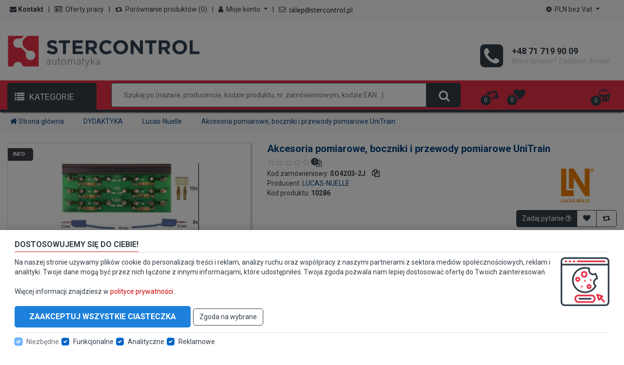

--- FILE ---
content_type: text/html; charset=utf-8
request_url: https://www.stercontrol.pl/dydaktyka/LN/akcesoria-pomiarowe-boczniki-i-przewody-pomiarowe-unitrain
body_size: 25018
content:
<!DOCTYPE html>
<!--[if IE]><![endif]-->
<!--[if IE 8 ]><html dir="ltr" lang="pl" class="ie8"><![endif]-->
<!--[if IE 9 ]><html dir="ltr" lang="pl" class="ie9"><![endif]-->
<!--[if (gt IE 9)|!(IE)]><!-->
<html dir="ltr" lang="pl">
<!--<![endif]-->
<head><script>(function(w,i,g){w[g]=w[g]||[];if(typeof w[g].push=='function')w[g].push(i)})
(window,'G-YM1EBT7ZM7','google_tags_first_party');</script><script async src="/gly2/"></script>
			<script>
				window.dataLayer = window.dataLayer || [];
				function gtag(){dataLayer.push(arguments);}
				gtag('js', new Date());
				gtag('set', 'developer_id.dY2E1Nz', true);
				
			</script>
			
<meta charset="UTF-8" />
<meta name="viewport" content="width=device-width, initial-scale=1">
<meta http-equiv="X-UA-Compatible" content="IE=edge">
<meta name="p:domain_verify" content="8a12f02278a2416289eb43252ccbc221"/>
<script type="application/ld+json">
{
  "@context": "https://schema.org",
  "@graph": [
    {
      "@type": "WebSite",
      "@id": "https://www.stercontrol.pl/#website",
      "url": "https://www.stercontrol.pl/",
      "name": "STERCONTROL Automatyka",
      "description": "Stercontrol",
      "publisher": {
        "@id": "https://www.stercontrol.pl/#organization"
      }
    },
    {
      "@type": "Organization",
      "@id": "https://www.stercontrol.pl/#organization",
      "name": "STERCONTROL Automatyka",
      "url": "https://www.stercontrol.pl/",
      "logo": {
        "@type": "ImageObject",
        "url": "https://www.stercontrol.pl/image/catalog/1system/stercontrol-logotyp.png"
      }
    }
  ]
}
</script>
<meta property="og:url" content="https://www.stercontrol.pl/dydaktyka/LN/akcesoria-pomiarowe-boczniki-i-przewody-pomiarowe-unitrain" />
<meta property="og:type" content="website" />
<meta property="og:title" content="Akcesoria pomiarowe, boczniki i przewody pomiarowe UniTrain" />
<meta property="og:description" content="Akcesoria pomiarowe, boczniki i przewody pomiarowe UniTrain" />
<meta property="og:image" content="https://www.stercontrol.pl/image/cache/catalog/ln/nowy_unitrain/kable-500x500.jpg" />
<title>Akcesoria pomiarowe, boczniki i przewody pomiarowe UniTrain  - STERCONTROL autoryzowany dystrybutor SIEMENS</title>
<base href="https://www.stercontrol.pl/" />



<meta name="description" content="Akcesoria pomiarowe, boczniki i przewody pomiarowe UniTrain Wyposażenie podstawowe Boczniki na płytce drukowanej, do pomiaru prądu za pomocą wejść analogowych systemu UniTrain. LUCAS-NUELLE" />
<meta name="keywords" content=" akcesoria pomiarowe, boczniki przewody pomiarowe unitrain wyposażenie podstawowe lucas-nuelle" />
 



<!-- Apple Touch Icon (iOS) -->
<link rel="apple-touch-icon" sizes="180x180" href="https://www.stercontrol.pl/image/system/favicons/apple-touch-icon-180x180.png">

<!-- SVG Favicon (nowoczesne przegl�darki) -->
<link rel="icon" type="image/svg+xml" href="https://www.stercontrol.pl/image/system/favicons/favicon.svg">

<!-- PNG Favicons -->
<link rel="icon" type="image/png" sizes="16x16" href="https://www.stercontrol.pl/image/system/favicons/favicon-16x16.png">
<link rel="icon" type="image/png" sizes="32x32" href="https://www.stercontrol.pl/image/system/favicons/favicon-32x32.png">
<link rel="icon" type="image/png" sizes="48x48" href="https://www.stercontrol.pl/image/system/favicons/favicon-48x48.png">
<link rel="icon" type="image/png" sizes="64x64" href="https://www.stercontrol.pl/image/system/favicons/favicon-64x64.png">
<link rel="icon" type="image/png" sizes="192x192" href="https://www.stercontrol.pl/image/system/favicons/favicon-192x192.png">

<!-- Android/Chrome manifest -->
<link rel="manifest" href="https://www.stercontrol.pl/image/system/favicons/manifest.webmanifest">

<!-- Safari pinned tab -->
<link rel="mask-icon" href="https://www.stercontrol.pl/image/system/favicons/safari-pinned-tab.svg" color="#E73046">

<!-- Microsoft Tiles (opcjonalnie dla Windows) -->
<meta name="msapplication-TileColor" content="#ffffff">
<meta name="msapplication-TileImage" content="https://www.stercontrol.pl/image/system/favicons/mstile-144x144.png">

<!-- Fallback dla IE i starszych przegl�darek -->
<link rel="shortcut icon" href="https://www.stercontrol.pl/image/system/favicons/favicon.ico">



<script src="https://code.jquery.com/jquery-3.4.0.min.js" type="text/javascript"></script>
<script src="https://code.jquery.com/jquery-migrate-1.4.1.min.js" type="text/javascript"></script>
<link href="catalog/view/javascript/bootstrap/v4.4.1/css/bootstrap.min.css" rel="stylesheet" media="screen" />
<script src="catalog/view/javascript/bootstrap/v4/assets/js/vendor/popper.min.js" type="text/javascript"></script>
<script src="catalog/view/javascript/bootstrap/v4.4.1/js/bootstrap.min.js" type="text/javascript"></script>
<script type="text/javascript" src="catalog/view/javascript/cookie_law.js?n=27"></script> 
<link href="catalog/view/javascript/font-awesome/css/font-awesome.min.css" rel="stylesheet" type="text/css" />
<link href="https://fonts.googleapis.com/css?family=Open+Sans:300,300i,400,400i,600,600i,700,700i,800,800i&amp;subset=latin-ext" rel="stylesheet"> 

<link href="https://fonts.googleapis.com/css2?family=Roboto:ital,wght@0,100;0,300;0,400;0,500;0,700;0,900;1,100;1,300;1,400;1,500;1,700;1,900&display=swap" rel="stylesheet">
  
<!--<link href="catalog/view/theme/default/stylesheet/stylesheet.css" rel="stylesheet">      -->
<link href="catalog/view/javascript/jquery/magnific/magnific-popup.css?num=8425951" type="text/css" rel="stylesheet" media="screen" />
<link href="catalog/view/javascript/jquery/datetimepicker/bootstrap-datetimepicker.min.css?num=4567061" type="text/css" rel="stylesheet" media="screen" />
<link href="catalog/view/theme/default/stylesheet/product_card.css?num=7109552" type="text/css" rel="stylesheet" media="screen" />
<link href="catalog/view/theme/default/stylesheet/product_media_gallery.css?num=4753808" type="text/css" rel="stylesheet" media="screen" />
<link href="catalog/view/theme/default/stylesheet/product_review.css?num=7813849" type="text/css" rel="stylesheet" media="screen" />
<link href="catalog/view/javascript/fancybox/dist/jquery.fancybox.min.css?num=7508071" type="text/css" rel="stylesheet" media="screen" />
<link href="catalog/view/javascript/jquery/slick-1.8.1/slick/slick.css?num=4819103" type="text/css" rel="stylesheet" media="screen" />
<link href="catalog/view/javascript/jquery/slick-1.8.1/slick/slick-theme.css?num=415531" type="text/css" rel="stylesheet" media="screen" />
<link href="catalog/view/theme/default/stylesheet/default_style.css?num=3863954" type="text/css" rel="stylesheet" media="screen" />
<link href="catalog/view/theme/default/stylesheet/top_menu.css?num=3832241" type="text/css" rel="stylesheet" media="screen" />
<link href="catalog/view/theme/default/stylesheet/quick_cart.css?num=6699740" type="text/css" rel="stylesheet" media="screen" />
<link href="catalog/view/theme/default/stylesheet/left_column.css?num=7922587" type="text/css" rel="stylesheet" media="screen" />
<link href="catalog/view/theme/default/stylesheet/home.css?num=7563995" type="text/css" rel="stylesheet" media="screen" />
<link href="catalog/view/theme/default/stylesheet/bootstrap-select.css?num=5747364" type="text/css" rel="stylesheet" media="screen" />
<link href="catalog/view/theme/default/stylesheet/products_combo.css?num=5793523" type="text/css" rel="stylesheet" media="screen" />
<script src="catalog/view/javascript/common.js?num=68150" type="text/javascript"></script>
<script src="catalog/view/javascript/jquery/magnific/jquery.magnific-popup.min.js?num=68150" type="text/javascript"></script>
<script src="catalog/view/javascript/jquery/datetimepicker/moment/moment.min.js?num=68150" type="text/javascript"></script>
<script src="catalog/view/javascript/jquery/datetimepicker/moment/moment-with-locales.min.js?num=68150" type="text/javascript"></script>
<script src="catalog/view/javascript/jquery/datetimepicker/bootstrap-datetimepicker.min.js?num=68150" type="text/javascript"></script>
<script src="catalog/view/javascript/fancybox/dist/jquery.fancybox.js?num=68150" type="text/javascript"></script>
<script src="catalog/view/javascript/jquery/slick-1.8.1/slick/slick.min.js?num=68150" type="text/javascript"></script>
<script src="catalog/view/theme/default/js/product/product.js?num=68150" type="text/javascript"></script>
<script src="catalog/view/javascript/bootstrap/notify/bootstrap-notify.js?num=68150" type="text/javascript"></script>
<script src="catalog/view/javascript/jquery/jquery.sticky.js?num=68150" type="text/javascript"></script>
<script src="catalog/view/javascript/jquery/bootstrap-select/js/bootstrap-select.min.js?num=68150" type="text/javascript"></script>
<script src="catalog/view/javascript/iscroll/build/iscroll.js?num=68150" type="text/javascript"></script>
<script src="catalog/view/javascript/self_analytic.js?num=68150" type="text/javascript"></script>
<script src="catalog/view/theme/default/js/common/search.js?num=68150" type="text/javascript"></script>
<script src="catalog/view/theme/default/js/common/cart.js?num=68150" type="text/javascript"></script>
<script src="catalog/view/theme/default/js/common/menu.js?num=68150" type="text/javascript"></script>
 
<link href="https://www.stercontrol.pl/dydaktyka/LN/akcesoria-pomiarowe-boczniki-i-przewody-pomiarowe-unitrain" rel="canonical" />
  
                                     
                <script>
            
                        
              (function(i,s,o,g,r,a,m){i['GoogleAnalyticsObject']=r;i[r]=i[r]||function(){
              (i[r].q=i[r].q||[]).push(arguments)},i[r].l=1*new Date();a=s.createElement(o),
              m=s.getElementsByTagName(o)[0];a.async=1;a.src=g;m.parentNode.insertBefore(a,m)
              })(window,document,'script','//www.google-analytics.com/analytics.js','ga');
            
              ga('create', '0', 'stercontrol.pl');
               
              ga('send', 'pageview');
            </script>
                        
            
<!-- Ovimedi -->
<script>
  // Define dataLayer and the gtag function.
  window.dataLayer = window.dataLayer || [];
  function gtag(){dataLayer.push(arguments);}

  // Set default consent to 'denied' as a placeholder
  // Determine actual values based on your own requirements
  gtag('consent', 'default', {
    'ad_storage': 'denied',
    'ad_user_data': 'denied',
    'ad_personalization': 'denied',
    'personalization_storage': 'denied',
    'functionality_storage': 'granted',
    'security_storage': 'granted',
    'analytics_storage': 'denied'
  });
</script>

<!-- Google Tag Manager -->
<script>(function(w,d,s,l,i){w[l]=w[l]||[];w[l].push({'gtm.start':
new Date().getTime(),event:'gtm.js'});var f=d.getElementsByTagName(s)[0],
j=d.createElement(s),dl=l!='dataLayer'?'&l='+l:'';j.async=true;j.src=
'https://www.googletagmanager.com/gtm.js?id='+i+dl;f.parentNode.insertBefore(j,f);
})(window,document,'script','dataLayer','GTM-5W2WL3G');</script>
<!-- End Google Tag Manager -->



<!-- Google Tag Manager -->
<!-- Global site tag (gtag.js) - Google Analytics -->
<script async src="https://www.googletagmanager.com/gtag/js?id=GTM-5W2WL3G"></script>
<script>
  window.dataLayer = window.dataLayer || [];
  function gtag(){dataLayer.push(arguments);}
  gtag('js', new Date());
  gtag('config', 'AW-1028308126');
  //gtag('config', 'UA-89449951-1');
</script>

<!-- End Google Tag Manager -->


<!-- Hotjar Tracking Code for https://www.stercontrol.pl/ -->
<script>
    (function(h,o,t,j,a,r){
        h.hj=h.hj||function(){(h.hj.q=h.hj.q||[]).push(arguments)};
        h._hjSettings={hjid:3262676,hjsv:6};
        a=o.getElementsByTagName('head')[0];
        r=o.createElement('script');r.async=1;
        r.src=t+h._hjSettings.hjid+j+h._hjSettings.hjsv;
        a.appendChild(r);
    })(window,document,'https://static.hotjar.com/c/hotjar-','.js?sv=');
</script>

<!-- pixel -->
<script !function(f,b,e,v,n,t,s)

{if(f.fbq)return;n=f.fbq=function(){n.callMethod?

n.callMethod.apply(n,arguments):n.queue.push(arguments)};

if(!f._fbq)f._fbq=n;n.push=n;n.loaded=!0;n.version='2.0';

n.queue=[];t=b.createElement(e);t.async=!0;

t.src=v;s=b.getElementsByTagName(e)[0];

s.parentNode.insertBefore(t,s)}(window, document,'script',

'https://connect.facebook.net/en_US/fbevents.js');

fbq('init', '260542832490552');

fbq('track', 'PageView');



src=https://www.facebook.com/tr?id=260542832490552&ev=PageView&noscript=1

/>
  

				
<link rel="stylesheet" href="catalog/view/javascript/jquery.cluetip.css" type="text/css" />
<script src="catalog/view/javascript/jquery.cluetip.js" type="text/javascript"></script>
<script type="text/javascript">
$(document).ready(function() {
$('a.title').cluetip({splitTitle: '|'});
$('ol.rounded a:eq(0)').cluetip({splitTitle: '|', dropShadow: false, cluetipClass: 'rounded', showtitle: false});
$('ol.rounded a:eq(1)').cluetip({cluetipClass: 'rounded', dropShadow: false, showtitle: false, positionBy: 'mouse'});
$('ol.rounded a:eq(2)').cluetip({cluetipClass: 'rounded', dropShadow: false, showtitle: false, positionBy: 'bottomTop', topOffset: 70});
$('ol.rounded a:eq(3)').cluetip({cluetipClass: 'rounded', dropShadow: false, sticky: true, ajaxCache: false, arrows: true});
$('ol.rounded a:eq(4)').cluetip({cluetipClass: 'rounded', dropShadow: false});
});
</script>



				</head>
			
<body>


 
<!-- Google Tag Manager (noscript) -->
<noscript><iframe src="https://www.googletagmanager.com/ns.html?id=GTM-5W2WL3G"
height="0" width="0" style="display:none;visibility:hidden"></iframe></noscript>
<!-- End Google Tag Manager (noscript) -->
<div id="oviHeader">
<nav id="top" class="d-none d-sm-block">
  <div class="container">
    <!--<div class="pull-left">
  <form action="https://www.stercontrol.pl/index.php?route=common/currency/currency" method="post" enctype="multipart/form-data" id="form-currency">
    <div class="btn-group">
      <button class="btn btn-link dropdown-toggle" data-toggle="dropdown">                   <strong> zł</strong>        <span class="hidden-xs hidden-sm hidden-md">Waluta</span>&nbsp;<i class="fa fa-caret-down"></i></button>
      <ul class="dropdown-menu">
                        <li>
          <button class="currency-select btn btn-link btn-block" type="button" name="EUR">€ Euro</button>
        </li>
                                <li>
          <button class="currency-select btn btn-link btn-block" type="button" name="PLN"> zł Złoty</button>
        </li>
                      </ul>
    </div>
    <input type="hidden" name="code" value="" />
    <input type="hidden" name="redirect" value="https://www.stercontrol.pl/dydaktyka/LN/akcesoria-pomiarowe-boczniki-i-przewody-pomiarowe-unitrain" />
  </form>
</div>
 -->
    
    <div id="top-links" class="nav links">
     <div class="row">
      <div class="col-10 col-sm-8 col-md-8 col-lg-8">
      <ul class="list-inline pull-left">
        <li><b><a href="https://www.stercontrol.pl/formularz-kontaktowy"><i class="fa fa-envelope"></i><span class="label">Kontakt</span></a> </b></li>
        <li><a href="https://www.stercontrol.pl/index.php?route=information/informations&amp;ptype=1" title="Oferty pracy"><i class="fa fa-id-card-o" aria-hidden="true"></i> <span class="label">Oferty pracy</span></a></li>
        <!--<li><a href="https://www.stercontrol.pl/index.php?route=checkout/checkout" title="Zamówienie"><i class="fa fa-share"></i> <span class="label">Zamówienie</span></a></li>
         <li><a href="https://www.stercontrol.pl/koszyk" title="Koszyk"><i class="fa fa-shopping-cart"></i> <span class="label">Koszyk</span></a></li>-->
         <li><a href="https://www.stercontrol.pl/porownaj" title="Porównanie produktów (0)"><i class="fa fa-retweet"></i> <span class="label">Porównanie produktów (0)</span></a></li>
        <li class="dropdown"><a href="https://www.stercontrol.pl/index.php?route=account/account" title="Moje konto" class="dropdown-toggle" data-toggle="dropdown"><i class="fa fa-user"></i> <span class="label">Moje konto</span> <span class="caret"></span></a>
          <ul class="dropdown-menu dropdown-menu-right">
                        <li><a href="https://www.stercontrol.pl/rejestracja">Rejestracja</a></li>
            <li><a href="https://www.stercontrol.pl/logowanie">Zaloguj się</a></li>
                      </ul>
        </li>
		<li><i class="fa fa-envelope-o" aria-hidden="true"></i><img src="https://www.stercontrol.pl/image/cache/sklep_stercontrol_pl.png" class="copy-em" id="0" what_to_get="config_email"/> </li>
      </ul>
    </div>
    <div class="col-2 col-sm-4 col-md-4 col-lg-4">
      <ul class="list-inline  pull-right">
        <!--{/{ language }/}-->
        <li class="dropdown d-none d-sm-block"><a href="" title="PLN bez Vat" class="dropdown-toggle" data-toggle="dropdown"><i class="fa fa-cog" aria-hidden="true"></i> <span class="label">PLN bez Vat</span> <span class="caret"></span></a>
          <ul class="dropdown-menu dropdown-menu-right">         
            <li>
            <div style="padding-bottom:10px;">
              <label>Ceny</label>
              <div class="btn-group btn-group-toggle" data-toggle="buttons">
              <label class="btn secondery bordered  ">
                <input type="radio" name="price_gross_net" id="option1" autocomplete="off" value="0"  > Brutto
              </label>
              <label class="btn secondery bordered  active ">
                <input type="radio" name="price_gross_net" id="option2" autocomplete="off" value="1"  checked  > Netto
              </label>
            </div>
          </div>
            </li>
          </ul>
        </li>
      </ul>
    </div>
    </div>
    </div>
  </div>
</nav>
<header>
  <div class="container">
    <div class="row">
      <div class="col-12 col-sm-6 col-md-4 col-lg-4">
        <div id="logo"><a href="https://www.stercontrol.pl/"><img src="https://www.stercontrol.pl/image/catalog/1system/stercontrol-logotyp.png" title="STERCONTROL Automatyka" alt="STERCONTROL Automatyka" class="img-responsive" /></a></div>
      </div>
      <div class="col-12 col-sm-1 col-md-4 col-lg-5">
   
      </div>
      <div class="col-12 col-sm-5 col-md-4 col-lg-3 d-none d-sm-block">
      <div class="support">
                <script>
                    $(document).ready(function(){
                       $('.support').click(function(){ 
                           window.location.replace("https://www.stercontrol.pl/formularz-kontaktowy");
                       });
                    });          
                </script>
                <div class="support_icon">
					<i class="fa fa-phone-square" aria-hidden="true"></i>
                </div>
                <div class="support_contact">
                <!--<span class="s_title">Kontakt </span><br />-->
				<span class="s_phone">+48 71 719 90 09</span>
				<span class="s_subtitle">Masz pytanie? Zadźwoń do nas! </span>
				<!---<br>
                Email: sklep@stercontrol.pl </div> -->
                <div class="clearfix">
                </div>

      
      </div>
      </div>
    </div>
  </div>
</header>
<div class="top_nav_w">

<div class="top_nav">
<div class="shadow_bg">  </div>
  <div class="container">
  <div id="notify"></div>
        <div class="row">
           <div class="col-menu col-3 order-2 order-sm-1  col-sm-2 col-md-2 col-lg-2">
                <div class="category_nav_wrapper">
        <div class="category_button">
				<i class="fa fa-list" aria-hidden="true"></i>
				<div class="d-none d-lg-block" style="padding:0px;">
                	Kategorie
			    </div>
        </div>

        <!--<div class="tool_button" title="Narzędzia">
            <span class="d-none d-lg-block">
                <i class="fa fa-wrench" aria-hidden="true"></i>
            </span>
            <span class="d-lg-none">
                <i class="fa fa-wrench" aria-hidden="true"></i>
            </span>
        </div>-->

        <style>
            .menu-category-sub {
                background: #fff !important;
                position: relative;
                z-index: 1000000;
                top: 0px;
            }
        </style>

        <nav id="menu" class="menu">
            <div class="row">
                                                                
                <div class="mobile_menu_nav">
                    <table>
                        <tbody>
                            <tr>
                                <td><b>Menu</b></td>
                                <td class="text-right">
                                    <div class="close_buttom btn">
                                        <i class="fa fa-times" aria-hidden="true"></i>
                                    </div>
                                </td>
                            </tr>
                        </tbody>
                    </table>
                </div>

                	<div class="col-12 col-sm-12 col-md-12 col-lg-12">					
                	<div class="box_menu">
					<!--	<div class="menu_title top_title">
							<div class="menu_icon"><i class="fa fa-sitemap"></i></div>
							<span>Kategorie</span>
						</div>  -->
						<div class="menu_content">
						<div class="row">
                                                            <div class="col-12 col-sm-12 col-md-12 col-lg-4">
                            <ul class="mobileDisplayCategory menuCol0">
                                                                        
                    <li class="node0">
                        <a href="https://www.stercontrol.pl/sterowniki-plc" class=" have_children ">
                            <span>Sterowniki PLC</span>
                                                            <i class="fa fa-chevron-right" aria-hidden="true"></i>
                                                    </a>

                                                    <div class="menu-category-sub">
                                <div class="mobile_menu_nav">
                                    <table>
                                        <tbody>
                                            <tr>
                                                <td><b>Sterowniki PLC</b></td>
                                                <td class="text-right">
                                                    <div class="back_buttom btn">
                                                        <i class="fa fa-chevron-left" aria-hidden="true"></i>
                                                    </div>
                                                </td>
                                            </tr>
                                        </tbody>
                                    </table>
                                    <div class="go-to-page">
                                        <a href="https://www.stercontrol.pl/sterowniki-plc" class="btn small secondery bordered">
                                            Pokaż Sterowniki PLC
                                        </a>
                                    </div>
                                </div>

                                <ul>
                                                                            <li>
                                            <a href="https://www.stercontrol.pl/sterowniki-plc/siemens-logo" class=" have_children ">
                                                <span>Siemens LOGO!</span>
                                                                                                    <i class="fa fa-chevron-right" aria-hidden="true"></i>
                                                                                            </a>

                                                                                            <div class="menu-category-sub">
                                                    <div class="mobile_menu_nav">
                                                        <table>
                                                            <tbody>
                                                                <tr>
                                                                    <td><b>Siemens LOGO!</b></td>
                                                                    <td class="text-right">
                                                                        <div class="back_buttom btn">
                                                                            <i class="fa fa-chevron-left" aria-hidden="true"></i>
                                                                        </div>
                                                                    </td>
                                                                </tr>
                                                            </tbody>
                                                        </table>
                                                        <div class="go-to-page">
                                                            <a href="https://www.stercontrol.pl/sterowniki-plc/siemens-logo" class="btn small secondery bordered">
                                                                Pokaż Siemens LOGO!
                                                            </a>
                                                        </div>
                                                    </div>

                                                    <ul>
                                                                                                                    <li>
                                                                <a href="https://www.stercontrol.pl/sterowniki-plc/siemens-logo/zestawy-startowe-siemens-logo">Zestawy startowe</a>
                                                            </li>
                                                                                                                    <li>
                                                                <a href="https://www.stercontrol.pl/sterowniki-plc/siemens-logo/cpu-siemens-logo">CPU</a>
                                                            </li>
                                                                                                                    <li>
                                                                <a href="https://www.stercontrol.pl/sterowniki-plc/siemens-logo/moduly-i-o-siemens-logo">Moduły I/O</a>
                                                            </li>
                                                                                                                    <li>
                                                                <a href="https://www.stercontrol.pl/sterowniki-plc/siemens-logo/akcesoria-siemens-logo">Akcesoria</a>
                                                            </li>
                                                                                                                    <li>
                                                                <a href="https://www.stercontrol.pl/sterowniki-plc/siemens-logo/archiwum-produktow-siemens-logo">Archiwum produktów</a>
                                                            </li>
                                                                                                            </ul>
                                                </div>
                                                                                    </li>
                                                                            <li>
                                            <a href="https://www.stercontrol.pl/sterowniki-plc/siemens-simatic-s7-1200" class=" have_children ">
                                                <span>Siemens SIMATIC S7-1200</span>
                                                                                                    <i class="fa fa-chevron-right" aria-hidden="true"></i>
                                                                                            </a>

                                                                                            <div class="menu-category-sub">
                                                    <div class="mobile_menu_nav">
                                                        <table>
                                                            <tbody>
                                                                <tr>
                                                                    <td><b>Siemens SIMATIC S7-1200</b></td>
                                                                    <td class="text-right">
                                                                        <div class="back_buttom btn">
                                                                            <i class="fa fa-chevron-left" aria-hidden="true"></i>
                                                                        </div>
                                                                    </td>
                                                                </tr>
                                                            </tbody>
                                                        </table>
                                                        <div class="go-to-page">
                                                            <a href="https://www.stercontrol.pl/sterowniki-plc/siemens-simatic-s7-1200" class="btn small secondery bordered">
                                                                Pokaż Siemens SIMATIC S7-1200
                                                            </a>
                                                        </div>
                                                    </div>

                                                    <ul>
                                                                                                                    <li>
                                                                <a href="https://www.stercontrol.pl/sterowniki-plc/siemens-simatic-s7-1200/cpu-siemens-simatic-s7-1200">CPU</a>
                                                            </li>
                                                                                                                    <li>
                                                                <a href="https://www.stercontrol.pl/sterowniki-plc/siemens-simatic-s7-1200/moduly-i-o-binarne-siemens-simatic-s7-1200">Moduły I/O binarne</a>
                                                            </li>
                                                                                                                    <li>
                                                                <a href="https://www.stercontrol.pl/sterowniki-plc/siemens-simatic-s7-1200/moduly-i-o-analogowe-siemens-simatic-s7-1200">Moduły I/O analogowe</a>
                                                            </li>
                                                                                                                    <li>
                                                                <a href="https://www.stercontrol.pl/sterowniki-plc/siemens-simatic-s7-1200/moduly-komunikacyjne-siemens-simatic-s7-1200">Moduły komunikacyjne</a>
                                                            </li>
                                                                                                                    <li>
                                                                <a href="https://www.stercontrol.pl/sterowniki-plc/siemens-simatic-s7-1200/dedykowane-panele-hmi">Dedykowane Panele HMI</a>
                                                            </li>
                                                                                                                    <li>
                                                                <a href="https://www.stercontrol.pl/sterowniki-plc/siemens-simatic-s7-1200/akcesoria-siemens-simatic-s7-1200">Akcesoria</a>
                                                            </li>
                                                                                                                    <li>
                                                                <a href="https://www.stercontrol.pl/sterowniki-plc/siemens-simatic-s7-1200/zestawy-startowe-siemens-simatic-s7-1200">Zestawy startowe</a>
                                                            </li>
                                                                                                                    <li>
                                                                <a href="https://www.stercontrol.pl/sterowniki-plc/siemens-simatic-s7-1200/oprogramowanie-siemens-simatic-s7-1200">Oprogramowanie</a>
                                                            </li>
                                                                                                                    <li>
                                                                <a href="https://www.stercontrol.pl/sterowniki-plc/siemens-simatic-s7-1200/archiwum-produktow">Archiwum produktów</a>
                                                            </li>
                                                                                                            </ul>
                                                </div>
                                                                                    </li>
                                                                            <li>
                                            <a href="https://www.stercontrol.pl/sterowniki-plc/siemens-simatic-s7-1200-g2" class=" have_children ">
                                                <span>Siemens SIMATIC S7-1200 G2</span>
                                                                                                    <i class="fa fa-chevron-right" aria-hidden="true"></i>
                                                                                            </a>

                                                                                            <div class="menu-category-sub">
                                                    <div class="mobile_menu_nav">
                                                        <table>
                                                            <tbody>
                                                                <tr>
                                                                    <td><b>Siemens SIMATIC S7-1200 G2</b></td>
                                                                    <td class="text-right">
                                                                        <div class="back_buttom btn">
                                                                            <i class="fa fa-chevron-left" aria-hidden="true"></i>
                                                                        </div>
                                                                    </td>
                                                                </tr>
                                                            </tbody>
                                                        </table>
                                                        <div class="go-to-page">
                                                            <a href="https://www.stercontrol.pl/sterowniki-plc/siemens-simatic-s7-1200-g2" class="btn small secondery bordered">
                                                                Pokaż Siemens SIMATIC S7-1200 G2
                                                            </a>
                                                        </div>
                                                    </div>

                                                    <ul>
                                                                                                                    <li>
                                                                <a href="https://www.stercontrol.pl/sterowniki-plc/siemens-simatic-s7-1200-g2/cpu-siemens-1200-g2">CPU</a>
                                                            </li>
                                                                                                                    <li>
                                                                <a href="https://www.stercontrol.pl/sterowniki-plc/siemens-simatic-s7-1200-g2/moduly-i-o-binarne-1058397130">Moduły I/O binarne</a>
                                                            </li>
                                                                                                                    <li>
                                                                <a href="https://www.stercontrol.pl/sterowniki-plc/siemens-simatic-s7-1200-g2/moduly-i-o-analogowe-846369690">Moduły I/O analogowe</a>
                                                            </li>
                                                                                                                    <li>
                                                                <a href="https://www.stercontrol.pl/sterowniki-plc/siemens-simatic-s7-1200-g2/moduly-komunikacyjne-1005808170">Moduły komunikacyjne</a>
                                                            </li>
                                                                                                                    <li>
                                                                <a href="https://www.stercontrol.pl/sterowniki-plc/siemens-simatic-s7-1200-g2/dedykowane-panele-hmi-1184811367">Dedykowane Panele HMI</a>
                                                            </li>
                                                                                                                    <li>
                                                                <a href="https://www.stercontrol.pl/sterowniki-plc/siemens-simatic-s7-1200-g2/akcesoria-824933467">Akcesoria</a>
                                                            </li>
                                                                                                                    <li>
                                                                <a href="https://www.stercontrol.pl/sterowniki-plc/siemens-simatic-s7-1200-g2/zestawy-startowe-106955903">Zestawy startowe</a>
                                                            </li>
                                                                                                                    <li>
                                                                <a href="https://www.stercontrol.pl/sterowniki-plc/siemens-simatic-s7-1200-g2/oprogramowanie-1476445818">Oprogramowanie</a>
                                                            </li>
                                                                                                            </ul>
                                                </div>
                                                                                    </li>
                                                                            <li>
                                            <a href="https://www.stercontrol.pl/sterowniki-plc/siemens-simatic-s7-1500" class=" have_children ">
                                                <span>Siemens SIMATIC S7-1500</span>
                                                                                                    <i class="fa fa-chevron-right" aria-hidden="true"></i>
                                                                                            </a>

                                                                                            <div class="menu-category-sub">
                                                    <div class="mobile_menu_nav">
                                                        <table>
                                                            <tbody>
                                                                <tr>
                                                                    <td><b>Siemens SIMATIC S7-1500</b></td>
                                                                    <td class="text-right">
                                                                        <div class="back_buttom btn">
                                                                            <i class="fa fa-chevron-left" aria-hidden="true"></i>
                                                                        </div>
                                                                    </td>
                                                                </tr>
                                                            </tbody>
                                                        </table>
                                                        <div class="go-to-page">
                                                            <a href="https://www.stercontrol.pl/sterowniki-plc/siemens-simatic-s7-1500" class="btn small secondery bordered">
                                                                Pokaż Siemens SIMATIC S7-1500
                                                            </a>
                                                        </div>
                                                    </div>

                                                    <ul>
                                                                                                                    <li>
                                                                <a href="https://www.stercontrol.pl/sterowniki-plc/siemens-simatic-s7-1500/cpu-siemens-simatic-s7-1500">CPU</a>
                                                            </li>
                                                                                                                    <li>
                                                                <a href="https://www.stercontrol.pl/sterowniki-plc/siemens-simatic-s7-1500/moduly-i-o-binarne-siemens-simatic-s7-1500">Moduły I/O binarne</a>
                                                            </li>
                                                                                                                    <li>
                                                                <a href="https://www.stercontrol.pl/sterowniki-plc/siemens-simatic-s7-1500/moduly-i-o-analogowe-siemens-simatic-s7-1500">Moduły I/O analogowe</a>
                                                            </li>
                                                                                                                    <li>
                                                                <a href="https://www.stercontrol.pl/sterowniki-plc/siemens-simatic-s7-1500/moduly-funkcyjne">Moduły funkcyjne</a>
                                                            </li>
                                                                                                                    <li>
                                                                <a href="https://www.stercontrol.pl/sterowniki-plc/siemens-simatic-s7-1500/moduly-komunikacyjne">Moduły komunikacyjne</a>
                                                            </li>
                                                                                                                    <li>
                                                                <a href="https://www.stercontrol.pl/sterowniki-plc/siemens-simatic-s7-1500/akcesoria-siemens-simatic-s7-1500">Akcesoria</a>
                                                            </li>
                                                                                                                    <li>
                                                                <a href="https://www.stercontrol.pl/sterowniki-plc/siemens-simatic-s7-1500/zasilacze">Zasilacze</a>
                                                            </li>
                                                                                                                    <li>
                                                                <a href="https://www.stercontrol.pl/sterowniki-plc/siemens-simatic-s7-1500/interfejsy-do-programowania">Interfejsy do programowania</a>
                                                            </li>
                                                                                                                    <li>
                                                                <a href="https://www.stercontrol.pl/sterowniki-plc/siemens-simatic-s7-1500/oprogramowanie-siemens-simatic-s7-1500">Oprogramowanie</a>
                                                            </li>
                                                                                                                    <li>
                                                                <a href="https://www.stercontrol.pl/sterowniki-plc/siemens-simatic-s7-1500/zestawy-startowe-">Zestawy startowe </a>
                                                            </li>
                                                                                                                    <li>
                                                                <a href="https://www.stercontrol.pl/sterowniki-plc/siemens-simatic-s7-1500/archiwum-produktow-siemens-simatic-s7-1500">Archiwum produktów</a>
                                                            </li>
                                                                                                            </ul>
                                                </div>
                                                                                    </li>
                                                                            <li>
                                            <a href="https://www.stercontrol.pl/sterowniki-plc/siemens-simatic-s7-200" class=" have_children ">
                                                <span>Siemens SIMATIC S7-200</span>
                                                                                                    <i class="fa fa-chevron-right" aria-hidden="true"></i>
                                                                                            </a>

                                                                                            <div class="menu-category-sub">
                                                    <div class="mobile_menu_nav">
                                                        <table>
                                                            <tbody>
                                                                <tr>
                                                                    <td><b>Siemens SIMATIC S7-200</b></td>
                                                                    <td class="text-right">
                                                                        <div class="back_buttom btn">
                                                                            <i class="fa fa-chevron-left" aria-hidden="true"></i>
                                                                        </div>
                                                                    </td>
                                                                </tr>
                                                            </tbody>
                                                        </table>
                                                        <div class="go-to-page">
                                                            <a href="https://www.stercontrol.pl/sterowniki-plc/siemens-simatic-s7-200" class="btn small secondery bordered">
                                                                Pokaż Siemens SIMATIC S7-200
                                                            </a>
                                                        </div>
                                                    </div>

                                                    <ul>
                                                                                                                    <li>
                                                                <a href="https://www.stercontrol.pl/sterowniki-plc/siemens-simatic-s7-200/cpu-siemens-simatic-s7-200">CPU</a>
                                                            </li>
                                                                                                                    <li>
                                                                <a href="https://www.stercontrol.pl/sterowniki-plc/siemens-simatic-s7-200/moduly-i-o-siemens-simatic-s7-200">Moduły I/O</a>
                                                            </li>
                                                                                                                    <li>
                                                                <a href="https://www.stercontrol.pl/sterowniki-plc/siemens-simatic-s7-200/akcesoria-siemens-simatic-s7-200">Akcesoria</a>
                                                            </li>
                                                                                                                    <li>
                                                                <a href="https://www.stercontrol.pl/sterowniki-plc/siemens-simatic-s7-200/oprogramowanie">Oprogramowanie</a>
                                                            </li>
                                                                                                                    <li>
                                                                <a href="https://www.stercontrol.pl/sterowniki-plc/siemens-simatic-s7-200/panele-operatorskie">Panele operatorskie</a>
                                                            </li>
                                                                                                                    <li>
                                                                <a href="https://www.stercontrol.pl/sterowniki-plc/siemens-simatic-s7-200/zestawy-startowe-siemens-simatic-s7-200">Zestawy startowe</a>
                                                            </li>
                                                                                                                    <li>
                                                                <a href="https://www.stercontrol.pl/sterowniki-plc/siemens-simatic-s7-200/archiwum-produktow-siemens-simatic-s7-200">Archiwum produktów</a>
                                                            </li>
                                                                                                            </ul>
                                                </div>
                                                                                    </li>
                                                                            <li>
                                            <a href="https://www.stercontrol.pl/sterowniki-plc/siemens-simatic-s7-300" class=" have_children ">
                                                <span>Siemens SIMATIC S7-300</span>
                                                                                                    <i class="fa fa-chevron-right" aria-hidden="true"></i>
                                                                                            </a>

                                                                                            <div class="menu-category-sub">
                                                    <div class="mobile_menu_nav">
                                                        <table>
                                                            <tbody>
                                                                <tr>
                                                                    <td><b>Siemens SIMATIC S7-300</b></td>
                                                                    <td class="text-right">
                                                                        <div class="back_buttom btn">
                                                                            <i class="fa fa-chevron-left" aria-hidden="true"></i>
                                                                        </div>
                                                                    </td>
                                                                </tr>
                                                            </tbody>
                                                        </table>
                                                        <div class="go-to-page">
                                                            <a href="https://www.stercontrol.pl/sterowniki-plc/siemens-simatic-s7-300" class="btn small secondery bordered">
                                                                Pokaż Siemens SIMATIC S7-300
                                                            </a>
                                                        </div>
                                                    </div>

                                                    <ul>
                                                                                                                    <li>
                                                                <a href="https://www.stercontrol.pl/sterowniki-plc/siemens-simatic-s7-300/moduly-komunikacyjne-siemens-simatic-s7-300">Moduły komunikacyjne</a>
                                                            </li>
                                                                                                                    <li>
                                                                <a href="https://www.stercontrol.pl/sterowniki-plc/siemens-simatic-s7-300/cpu-siemens-simatic-s7-300">CPU</a>
                                                            </li>
                                                                                                                    <li>
                                                                <a href="https://www.stercontrol.pl/sterowniki-plc/siemens-simatic-s7-300/moduly-i-o-binarne">Moduły I/O binarne</a>
                                                            </li>
                                                                                                                    <li>
                                                                <a href="https://www.stercontrol.pl/sterowniki-plc/siemens-simatic-s7-300/moduly-i-o-analogowe-siemens-simatic-s7-300">Moduły I/O analogowe</a>
                                                            </li>
                                                                                                                    <li>
                                                                <a href="https://www.stercontrol.pl/sterowniki-plc/siemens-simatic-s7-300/moduly-funkcyjne-siemens-simatic-s7-300">Moduły funkcyjne</a>
                                                            </li>
                                                                                                                    <li>
                                                                <a href="https://www.stercontrol.pl/sterowniki-plc/siemens-simatic-s7-300/moduly-komunikacyjne-siemens-simatic-s7-300">Moduły komunikacyjne</a>
                                                            </li>
                                                                                                                    <li>
                                                                <a href="https://www.stercontrol.pl/sterowniki-plc/siemens-simatic-s7-300/akcesoria-siemens-simatic-s7-300">Akcesoria</a>
                                                            </li>
                                                                                                                    <li>
                                                                <a href="https://www.stercontrol.pl/sterowniki-plc/siemens-simatic-s7-300/oprogramowanie-siemens-simatic-s7-300">Oprogramowanie</a>
                                                            </li>
                                                                                                                    <li>
                                                                <a href="https://www.stercontrol.pl/sterowniki-plc/siemens-simatic-s7-300/zestawy-startowe-siemens-simatic-s7-300">Zestawy startowe</a>
                                                            </li>
                                                                                                                    <li>
                                                                <a href="https://www.stercontrol.pl/sterowniki-plc/siemens-simatic-s7-300/archiwum-produktow-siemens-simatic-s7-300">Archiwum produktów</a>
                                                            </li>
                                                                                                            </ul>
                                                </div>
                                                                                    </li>
                                                                            <li>
                                            <a href="https://www.stercontrol.pl/sterowniki-plc/siemens-simatic-s7-400" class=" have_children ">
                                                <span>Siemens SIMATIC S7-400</span>
                                                                                                    <i class="fa fa-chevron-right" aria-hidden="true"></i>
                                                                                            </a>

                                                                                            <div class="menu-category-sub">
                                                    <div class="mobile_menu_nav">
                                                        <table>
                                                            <tbody>
                                                                <tr>
                                                                    <td><b>Siemens SIMATIC S7-400</b></td>
                                                                    <td class="text-right">
                                                                        <div class="back_buttom btn">
                                                                            <i class="fa fa-chevron-left" aria-hidden="true"></i>
                                                                        </div>
                                                                    </td>
                                                                </tr>
                                                            </tbody>
                                                        </table>
                                                        <div class="go-to-page">
                                                            <a href="https://www.stercontrol.pl/sterowniki-plc/siemens-simatic-s7-400" class="btn small secondery bordered">
                                                                Pokaż Siemens SIMATIC S7-400
                                                            </a>
                                                        </div>
                                                    </div>

                                                    <ul>
                                                                                                                    <li>
                                                                <a href="https://www.stercontrol.pl/sterowniki-plc/siemens-simatic-s7-400/cpu-siemens-simatic-s7-400">CPU</a>
                                                            </li>
                                                                                                                    <li>
                                                                <a href="https://www.stercontrol.pl/sterowniki-plc/siemens-simatic-s7-400/moduly-i-o-siemens-simatic-s7-400">Moduły I/O</a>
                                                            </li>
                                                                                                                    <li>
                                                                <a href="https://www.stercontrol.pl/sterowniki-plc/siemens-simatic-s7-400/zasilacze-dedykowane">Zasilacze dedykowane</a>
                                                            </li>
                                                                                                                    <li>
                                                                <a href="https://www.stercontrol.pl/sterowniki-plc/siemens-simatic-s7-400/akcesoria-siemens-simatic-s7-400">Akcesoria</a>
                                                            </li>
                                                                                                                    <li>
                                                                <a href="https://www.stercontrol.pl/sterowniki-plc/siemens-simatic-s7-400/archiwum-produktow-siemens-simatic-s7-400">Archiwum produktów</a>
                                                            </li>
                                                                                                            </ul>
                                                </div>
                                                                                    </li>
                                                                            <li>
                                            <a href="https://www.stercontrol.pl/sterowniki-plc/simatic-et-200sp" class=" have_children ">
                                                <span>SIMATIC ET 200SP</span>
                                                                                                    <i class="fa fa-chevron-right" aria-hidden="true"></i>
                                                                                            </a>

                                                                                            <div class="menu-category-sub">
                                                    <div class="mobile_menu_nav">
                                                        <table>
                                                            <tbody>
                                                                <tr>
                                                                    <td><b>SIMATIC ET 200SP</b></td>
                                                                    <td class="text-right">
                                                                        <div class="back_buttom btn">
                                                                            <i class="fa fa-chevron-left" aria-hidden="true"></i>
                                                                        </div>
                                                                    </td>
                                                                </tr>
                                                            </tbody>
                                                        </table>
                                                        <div class="go-to-page">
                                                            <a href="https://www.stercontrol.pl/sterowniki-plc/simatic-et-200sp" class="btn small secondery bordered">
                                                                Pokaż SIMATIC ET 200SP
                                                            </a>
                                                        </div>
                                                    </div>

                                                    <ul>
                                                                                                                    <li>
                                                                <a href="https://www.stercontrol.pl/sterowniki-plc/simatic-et-200sp/modul-interfejsu">Moduł interfejsu</a>
                                                            </li>
                                                                                                                    <li>
                                                                <a href="https://www.stercontrol.pl/sterowniki-plc/simatic-et-200sp/moduly-fail-safe-simatic-et-200sp">Moduły Fail-Safe</a>
                                                            </li>
                                                                                                                    <li>
                                                                <a href="https://www.stercontrol.pl/sterowniki-plc/simatic-et-200sp/moduly-i-o-binarne-simatic-et-200sp">Moduły I/O binarne</a>
                                                            </li>
                                                                                                                    <li>
                                                                <a href="https://www.stercontrol.pl/sterowniki-plc/simatic-et-200sp/moduly-i-o-analogowe">Moduły I/O analogowe</a>
                                                            </li>
                                                                                                                    <li>
                                                                <a href="https://www.stercontrol.pl/sterowniki-plc/simatic-et-200sp/moduly-komunikacyjne-simatic-et-200sp">Moduły komunikacyjne</a>
                                                            </li>
                                                                                                                    <li>
                                                                <a href="https://www.stercontrol.pl/sterowniki-plc/simatic-et-200sp/akcesoria-simatic-et-200sp">Akcesoria</a>
                                                            </li>
                                                                                                            </ul>
                                                </div>
                                                                                    </li>
                                                                            <li>
                                            <a href="https://www.stercontrol.pl/sterowniki-plc/simatic-et-200mp" class=" have_children ">
                                                <span>SIMATIC ET 200MP </span>
                                                                                                    <i class="fa fa-chevron-right" aria-hidden="true"></i>
                                                                                            </a>

                                                                                            <div class="menu-category-sub">
                                                    <div class="mobile_menu_nav">
                                                        <table>
                                                            <tbody>
                                                                <tr>
                                                                    <td><b>SIMATIC ET 200MP </b></td>
                                                                    <td class="text-right">
                                                                        <div class="back_buttom btn">
                                                                            <i class="fa fa-chevron-left" aria-hidden="true"></i>
                                                                        </div>
                                                                    </td>
                                                                </tr>
                                                            </tbody>
                                                        </table>
                                                        <div class="go-to-page">
                                                            <a href="https://www.stercontrol.pl/sterowniki-plc/simatic-et-200mp" class="btn small secondery bordered">
                                                                Pokaż SIMATIC ET 200MP 
                                                            </a>
                                                        </div>
                                                    </div>

                                                    <ul>
                                                                                                                    <li>
                                                                <a href="https://www.stercontrol.pl/sterowniki-plc/simatic-et-200mp/modul-interfejsu-1989489511">Moduł interfejsu</a>
                                                            </li>
                                                                                                            </ul>
                                                </div>
                                                                                    </li>
                                                                            <li>
                                            <a href="https://www.stercontrol.pl/sterowniki-plc/simatic-et-200m" class="">
                                                <span>SIMATIC ET 200M</span>
                                                                                            </a>

                                                                                    </li>
                                                                            <li>
                                            <a href="https://www.stercontrol.pl/sterowniki-plc/simatic-et-200s" class=" have_children ">
                                                <span>SIMATIC ET 200S</span>
                                                                                                    <i class="fa fa-chevron-right" aria-hidden="true"></i>
                                                                                            </a>

                                                                                            <div class="menu-category-sub">
                                                    <div class="mobile_menu_nav">
                                                        <table>
                                                            <tbody>
                                                                <tr>
                                                                    <td><b>SIMATIC ET 200S</b></td>
                                                                    <td class="text-right">
                                                                        <div class="back_buttom btn">
                                                                            <i class="fa fa-chevron-left" aria-hidden="true"></i>
                                                                        </div>
                                                                    </td>
                                                                </tr>
                                                            </tbody>
                                                        </table>
                                                        <div class="go-to-page">
                                                            <a href="https://www.stercontrol.pl/sterowniki-plc/simatic-et-200s" class="btn small secondery bordered">
                                                                Pokaż SIMATIC ET 200S
                                                            </a>
                                                        </div>
                                                    </div>

                                                    <ul>
                                                                                                                    <li>
                                                                <a href="https://www.stercontrol.pl/sterowniki-plc/simatic-et-200s/moduly-fail-safe">Moduły Fail-Safe</a>
                                                            </li>
                                                                                                                    <li>
                                                                <a href="https://www.stercontrol.pl/sterowniki-plc/simatic-et-200s/moduly-interfejsu">Moduły interfejsu</a>
                                                            </li>
                                                                                                                    <li>
                                                                <a href="https://www.stercontrol.pl/sterowniki-plc/simatic-et-200s/moduly-komunikacyjne-simatic-et-200s">Moduły komunikacyjne</a>
                                                            </li>
                                                                                                                    <li>
                                                                <a href="https://www.stercontrol.pl/sterowniki-plc/simatic-et-200s/moduly-zasilajace">Moduły zasilające</a>
                                                            </li>
                                                                                                                    <li>
                                                                <a href="https://www.stercontrol.pl/sterowniki-plc/simatic-et-200s/moduly-i-o-binarne-simatic-et-200s">Moduły I/O binarne</a>
                                                            </li>
                                                                                                                    <li>
                                                                <a href="https://www.stercontrol.pl/sterowniki-plc/simatic-et-200s/moduly-i-o-analogowe-simatic-et-200s">Moduły I/O analogowe</a>
                                                            </li>
                                                                                                                    <li>
                                                                <a href="https://www.stercontrol.pl/sterowniki-plc/simatic-et-200s/moduly-wagowe">Moduły wagowe</a>
                                                            </li>
                                                                                                                    <li>
                                                                <a href="https://www.stercontrol.pl/sterowniki-plc/simatic-et-200s/moduly-technologiczne">Moduły technologiczne</a>
                                                            </li>
                                                                                                                    <li>
                                                                <a href="https://www.stercontrol.pl/sterowniki-plc/simatic-et-200s/akcesoria-simatic-et-200s">Akcesoria</a>
                                                            </li>
                                                                                                            </ul>
                                                </div>
                                                                                    </li>
                                                                            <li>
                                            <a href="https://www.stercontrol.pl/sterowniki-plc/simatic-et-200al-kat" class=" have_children ">
                                                <span>SIMATIC ET 200AL</span>
                                                                                                    <i class="fa fa-chevron-right" aria-hidden="true"></i>
                                                                                            </a>

                                                                                            <div class="menu-category-sub">
                                                    <div class="mobile_menu_nav">
                                                        <table>
                                                            <tbody>
                                                                <tr>
                                                                    <td><b>SIMATIC ET 200AL</b></td>
                                                                    <td class="text-right">
                                                                        <div class="back_buttom btn">
                                                                            <i class="fa fa-chevron-left" aria-hidden="true"></i>
                                                                        </div>
                                                                    </td>
                                                                </tr>
                                                            </tbody>
                                                        </table>
                                                        <div class="go-to-page">
                                                            <a href="https://www.stercontrol.pl/sterowniki-plc/simatic-et-200al-kat" class="btn small secondery bordered">
                                                                Pokaż SIMATIC ET 200AL
                                                            </a>
                                                        </div>
                                                    </div>

                                                    <ul>
                                                                                                                    <li>
                                                                <a href="https://www.stercontrol.pl/sterowniki-plc/simatic-et-200al-kat/et 200al-akcesoria">Akcesoria</a>
                                                            </li>
                                                                                                            </ul>
                                                </div>
                                                                                    </li>
                                                                            <li>
                                            <a href="https://www.stercontrol.pl/sterowniki-plc/simatic-et-200eco-kat" class="">
                                                <span>SIMATIC ET 200ECO</span>
                                                                                            </a>

                                                                                    </li>
                                                                            <li>
                                            <a href="https://www.stercontrol.pl/sterowniki-plc/murrelektronik-cube20" class="">
                                                <span>Murrelektronik CUBE20</span>
                                                                                            </a>

                                                                                    </li>
                                                                            <li>
                                            <a href="https://www.stercontrol.pl/sterowniki-plc/lenze-i-o-1000" class="">
                                                <span>Lenze I/O 1000</span>
                                                                                            </a>

                                                                                    </li>
                                                                    </ul>
                            </div>
                                            </li>

                                                                                        
                                                                            
                    <li class="node1">
                        <a href="https://www.stercontrol.pl/panele-operatorskie-hmi" class=" have_children ">
                            <span>HMI Panele operatorskie</span>
                                                            <i class="fa fa-chevron-right" aria-hidden="true"></i>
                                                    </a>

                                                    <div class="menu-category-sub">
                                <div class="mobile_menu_nav">
                                    <table>
                                        <tbody>
                                            <tr>
                                                <td><b>HMI Panele operatorskie</b></td>
                                                <td class="text-right">
                                                    <div class="back_buttom btn">
                                                        <i class="fa fa-chevron-left" aria-hidden="true"></i>
                                                    </div>
                                                </td>
                                            </tr>
                                        </tbody>
                                    </table>
                                    <div class="go-to-page">
                                        <a href="https://www.stercontrol.pl/panele-operatorskie-hmi" class="btn small secondery bordered">
                                            Pokaż HMI Panele operatorskie
                                        </a>
                                    </div>
                                </div>

                                <ul>
                                                                            <li>
                                            <a href="https://www.stercontrol.pl/panele-operatorskie-hmi/oprogramowanie-hmi-siemens" class="">
                                                <span>Oprogramowanie</span>
                                                                                            </a>

                                                                                    </li>
                                                                            <li>
                                            <a href="https://www.stercontrol.pl/panele-operatorskie-hmi/panele-basic-siemens" class="">
                                                <span>Panele Basic</span>
                                                                                            </a>

                                                                                    </li>
                                                                            <li>
                                            <a href="https://www.stercontrol.pl/panele-operatorskie-hmi/panele-comfort" class=" have_children ">
                                                <span>Panele Comfort</span>
                                                                                                    <i class="fa fa-chevron-right" aria-hidden="true"></i>
                                                                                            </a>

                                                                                            <div class="menu-category-sub">
                                                    <div class="mobile_menu_nav">
                                                        <table>
                                                            <tbody>
                                                                <tr>
                                                                    <td><b>Panele Comfort</b></td>
                                                                    <td class="text-right">
                                                                        <div class="back_buttom btn">
                                                                            <i class="fa fa-chevron-left" aria-hidden="true"></i>
                                                                        </div>
                                                                    </td>
                                                                </tr>
                                                            </tbody>
                                                        </table>
                                                        <div class="go-to-page">
                                                            <a href="https://www.stercontrol.pl/panele-operatorskie-hmi/panele-comfort" class="btn small secondery bordered">
                                                                Pokaż Panele Comfort
                                                            </a>
                                                        </div>
                                                    </div>

                                                    <ul>
                                                                                                                    <li>
                                                                <a href="https://www.stercontrol.pl/panele-operatorskie-hmi/panele-comfort/dotykowe">Dotykowe</a>
                                                            </li>
                                                                                                                    <li>
                                                                <a href="https://www.stercontrol.pl/panele-operatorskie-hmi/panele-comfort/przyciskowe">Przyciskowe</a>
                                                            </li>
                                                                                                            </ul>
                                                </div>
                                                                                    </li>
                                                                            <li>
                                            <a href="https://www.stercontrol.pl/panele-operatorskie-hmi/panele-unified" class="">
                                                <span>Panele Unified</span>
                                                                                            </a>

                                                                                    </li>
                                                                            <li>
                                            <a href="https://www.stercontrol.pl/panele-operatorskie-hmi/panele-przyciskowe" class="">
                                                <span>Panele przyciskowe</span>
                                                                                            </a>

                                                                                    </li>
                                                                            <li>
                                            <a href="https://www.stercontrol.pl/panele-operatorskie-hmi/zestawy-startowe-panele-operatorskie-hmi" class="">
                                                <span>Zestawy startowe</span>
                                                                                            </a>

                                                                                    </li>
                                                                            <li>
                                            <a href="https://www.stercontrol.pl/panele-operatorskie-hmi/panele-70" class="">
                                                <span>Panele 70</span>
                                                                                            </a>

                                                                                    </li>
                                                                            <li>
                                            <a href="https://www.stercontrol.pl/panele-operatorskie-hmi/panele-170" class="">
                                                <span>Panele 170</span>
                                                                                            </a>

                                                                                    </li>
                                                                            <li>
                                            <a href="https://www.stercontrol.pl/panele-operatorskie-hmi/panele-270" class="">
                                                <span>Panele 270</span>
                                                                                            </a>

                                                                                    </li>
                                                                            <li>
                                            <a href="https://www.stercontrol.pl/panele-operatorskie-hmi/panele-mp-270" class="">
                                                <span>Panele MP 270</span>
                                                                                            </a>

                                                                                    </li>
                                                                            <li>
                                            <a href="https://www.stercontrol.pl/panele-operatorskie-hmi/panele-mp-370" class="">
                                                <span>Panele MP 370</span>
                                                                                            </a>

                                                                                    </li>
                                                                            <li>
                                            <a href="https://www.stercontrol.pl/panele-operatorskie-hmi/panele-mobilne" class="">
                                                <span>Panele mobilne</span>
                                                                                            </a>

                                                                                    </li>
                                                                            <li>
                                            <a href="https://www.stercontrol.pl/panele-operatorskie-hmi/archiwum-produktow-panele-operatorskie-hmi" class="">
                                                <span>Archiwum produktów</span>
                                                                                            </a>

                                                                                    </li>
                                                                    </ul>
                            </div>
                                            </li>

                                                                                        
                                                                            
                    <li class="node2">
                        <a href="https://www.stercontrol.pl/falowniki" class=" have_children ">
                            <span>Falowniki</span>
                                                            <i class="fa fa-chevron-right" aria-hidden="true"></i>
                                                    </a>

                                                    <div class="menu-category-sub">
                                <div class="mobile_menu_nav">
                                    <table>
                                        <tbody>
                                            <tr>
                                                <td><b>Falowniki</b></td>
                                                <td class="text-right">
                                                    <div class="back_buttom btn">
                                                        <i class="fa fa-chevron-left" aria-hidden="true"></i>
                                                    </div>
                                                </td>
                                            </tr>
                                        </tbody>
                                    </table>
                                    <div class="go-to-page">
                                        <a href="https://www.stercontrol.pl/falowniki" class="btn small secondery bordered">
                                            Pokaż Falowniki
                                        </a>
                                    </div>
                                </div>

                                <ul>
                                                                            <li>
                                            <a href="https://www.stercontrol.pl/falowniki/sinamics-g120" class=" have_children ">
                                                <span>SINAMICS G120</span>
                                                                                                    <i class="fa fa-chevron-right" aria-hidden="true"></i>
                                                                                            </a>

                                                                                            <div class="menu-category-sub">
                                                    <div class="mobile_menu_nav">
                                                        <table>
                                                            <tbody>
                                                                <tr>
                                                                    <td><b>SINAMICS G120</b></td>
                                                                    <td class="text-right">
                                                                        <div class="back_buttom btn">
                                                                            <i class="fa fa-chevron-left" aria-hidden="true"></i>
                                                                        </div>
                                                                    </td>
                                                                </tr>
                                                            </tbody>
                                                        </table>
                                                        <div class="go-to-page">
                                                            <a href="https://www.stercontrol.pl/falowniki/sinamics-g120" class="btn small secondery bordered">
                                                                Pokaż SINAMICS G120
                                                            </a>
                                                        </div>
                                                    </div>

                                                    <ul>
                                                                                                                    <li>
                                                                <a href="https://www.stercontrol.pl/falowniki/sinamics-g120/g120">G120</a>
                                                            </li>
                                                                                                                    <li>
                                                                <a href="https://www.stercontrol.pl/falowniki/sinamics-g120/jednostki-sterujace">Jednostki sterujące</a>
                                                            </li>
                                                                                                                    <li>
                                                                <a href="https://www.stercontrol.pl/falowniki/sinamics-g120/moduly-mocy">Moduły mocy</a>
                                                            </li>
                                                                                                                    <li>
                                                                <a href="https://www.stercontrol.pl/falowniki/sinamics-g120/s120">S120</a>
                                                            </li>
                                                                                                                    <li>
                                                                <a href="https://www.stercontrol.pl/falowniki/sinamics-g120/wyposazenie">Wyposażenie</a>
                                                            </li>
                                                                                                            </ul>
                                                </div>
                                                                                    </li>
                                                                            <li>
                                            <a href="https://www.stercontrol.pl/falowniki/sinamics-g120c" class=" have_children ">
                                                <span>SINAMICS G120C</span>
                                                                                                    <i class="fa fa-chevron-right" aria-hidden="true"></i>
                                                                                            </a>

                                                                                            <div class="menu-category-sub">
                                                    <div class="mobile_menu_nav">
                                                        <table>
                                                            <tbody>
                                                                <tr>
                                                                    <td><b>SINAMICS G120C</b></td>
                                                                    <td class="text-right">
                                                                        <div class="back_buttom btn">
                                                                            <i class="fa fa-chevron-left" aria-hidden="true"></i>
                                                                        </div>
                                                                    </td>
                                                                </tr>
                                                            </tbody>
                                                        </table>
                                                        <div class="go-to-page">
                                                            <a href="https://www.stercontrol.pl/falowniki/sinamics-g120c" class="btn small secondery bordered">
                                                                Pokaż SINAMICS G120C
                                                            </a>
                                                        </div>
                                                    </div>

                                                    <ul>
                                                                                                                    <li>
                                                                <a href="https://www.stercontrol.pl/falowniki/sinamics-g120c/akcesoria-617697513">Akcesoria</a>
                                                            </li>
                                                                                                            </ul>
                                                </div>
                                                                                    </li>
                                                                            <li>
                                            <a href="https://www.stercontrol.pl/falowniki/sinamics_kable" class="">
                                                <span>Sinamics Kable</span>
                                                                                            </a>

                                                                                    </li>
                                                                            <li>
                                            <a href="https://www.stercontrol.pl/falowniki/siemens-sinamics-v20-falownik" class=" have_children ">
                                                <span>SINAMICS V20</span>
                                                                                                    <i class="fa fa-chevron-right" aria-hidden="true"></i>
                                                                                            </a>

                                                                                            <div class="menu-category-sub">
                                                    <div class="mobile_menu_nav">
                                                        <table>
                                                            <tbody>
                                                                <tr>
                                                                    <td><b>SINAMICS V20</b></td>
                                                                    <td class="text-right">
                                                                        <div class="back_buttom btn">
                                                                            <i class="fa fa-chevron-left" aria-hidden="true"></i>
                                                                        </div>
                                                                    </td>
                                                                </tr>
                                                            </tbody>
                                                        </table>
                                                        <div class="go-to-page">
                                                            <a href="https://www.stercontrol.pl/falowniki/siemens-sinamics-v20-falownik" class="btn small secondery bordered">
                                                                Pokaż SINAMICS V20
                                                            </a>
                                                        </div>
                                                    </div>

                                                    <ul>
                                                                                                                    <li>
                                                                <a href="https://www.stercontrol.pl/falowniki/siemens-sinamics-v20-falownik/akcesoria-sinamics-v20">Akcesoria</a>
                                                            </li>
                                                                                                            </ul>
                                                </div>
                                                                                    </li>
                                                                            <li>
                                            <a href="https://www.stercontrol.pl/falowniki/lenze" class=" have_children ">
                                                <span>Lenze</span>
                                                                                                    <i class="fa fa-chevron-right" aria-hidden="true"></i>
                                                                                            </a>

                                                                                            <div class="menu-category-sub">
                                                    <div class="mobile_menu_nav">
                                                        <table>
                                                            <tbody>
                                                                <tr>
                                                                    <td><b>Lenze</b></td>
                                                                    <td class="text-right">
                                                                        <div class="back_buttom btn">
                                                                            <i class="fa fa-chevron-left" aria-hidden="true"></i>
                                                                        </div>
                                                                    </td>
                                                                </tr>
                                                            </tbody>
                                                        </table>
                                                        <div class="go-to-page">
                                                            <a href="https://www.stercontrol.pl/falowniki/lenze" class="btn small secondery bordered">
                                                                Pokaż Lenze
                                                            </a>
                                                        </div>
                                                    </div>

                                                    <ul>
                                                                                                                    <li>
                                                                <a href="https://www.stercontrol.pl/falowniki/lenze/akcesoria-lenze">Akcesoria</a>
                                                            </li>
                                                                                                            </ul>
                                                </div>
                                                                                    </li>
                                                                            <li>
                                            <a href="https://www.stercontrol.pl/falowniki/siemens" class="">
                                                <span>Siemens</span>
                                                                                            </a>

                                                                                    </li>
                                                                            <li>
                                            <a href="https://www.stercontrol.pl/falowniki/schneider-electric-falowniki" class=" have_children ">
                                                <span>Schneider Electric</span>
                                                                                                    <i class="fa fa-chevron-right" aria-hidden="true"></i>
                                                                                            </a>

                                                                                            <div class="menu-category-sub">
                                                    <div class="mobile_menu_nav">
                                                        <table>
                                                            <tbody>
                                                                <tr>
                                                                    <td><b>Schneider Electric</b></td>
                                                                    <td class="text-right">
                                                                        <div class="back_buttom btn">
                                                                            <i class="fa fa-chevron-left" aria-hidden="true"></i>
                                                                        </div>
                                                                    </td>
                                                                </tr>
                                                            </tbody>
                                                        </table>
                                                        <div class="go-to-page">
                                                            <a href="https://www.stercontrol.pl/falowniki/schneider-electric-falowniki" class="btn small secondery bordered">
                                                                Pokaż Schneider Electric
                                                            </a>
                                                        </div>
                                                    </div>

                                                    <ul>
                                                                                                                    <li>
                                                                <a href="https://www.stercontrol.pl/falowniki/schneider-electric-falowniki/altivar-12">Altivar 12</a>
                                                            </li>
                                                                                                                    <li>
                                                                <a href="https://www.stercontrol.pl/falowniki/schneider-electric-falowniki/altivar-312">Altivar 312</a>
                                                            </li>
                                                                                                                    <li>
                                                                <a href="https://www.stercontrol.pl/falowniki/schneider-electric-falowniki/altivar-21">Altivar 21</a>
                                                            </li>
                                                                                                            </ul>
                                                </div>
                                                                                    </li>
                                                                            <li>
                                            <a href="https://www.stercontrol.pl/falowniki/omron-falowniki" class=" have_children ">
                                                <span>Omron</span>
                                                                                                    <i class="fa fa-chevron-right" aria-hidden="true"></i>
                                                                                            </a>

                                                                                            <div class="menu-category-sub">
                                                    <div class="mobile_menu_nav">
                                                        <table>
                                                            <tbody>
                                                                <tr>
                                                                    <td><b>Omron</b></td>
                                                                    <td class="text-right">
                                                                        <div class="back_buttom btn">
                                                                            <i class="fa fa-chevron-left" aria-hidden="true"></i>
                                                                        </div>
                                                                    </td>
                                                                </tr>
                                                            </tbody>
                                                        </table>
                                                        <div class="go-to-page">
                                                            <a href="https://www.stercontrol.pl/falowniki/omron-falowniki" class="btn small secondery bordered">
                                                                Pokaż Omron
                                                            </a>
                                                        </div>
                                                    </div>

                                                    <ul>
                                                                                                                    <li>
                                                                <a href="https://www.stercontrol.pl/falowniki/omron-falowniki/mx2">MX2</a>
                                                            </li>
                                                                                                                    <li>
                                                                <a href="https://www.stercontrol.pl/falowniki/omron-falowniki/v1000">V1000</a>
                                                            </li>
                                                                                                                    <li>
                                                                <a href="https://www.stercontrol.pl/falowniki/omron-falowniki/j1000">J1000</a>
                                                            </li>
                                                                                                            </ul>
                                                </div>
                                                                                    </li>
                                                                    </ul>
                            </div>
                                            </li>

                                                                                        
                                                                            
                    <li class="node3">
                        <a href="https://www.stercontrol.pl/sieci-przemyslowe" class=" have_children ">
                            <span>Sieci przemysłowe PROFINET</span>
                                                            <i class="fa fa-chevron-right" aria-hidden="true"></i>
                                                    </a>

                                                    <div class="menu-category-sub">
                                <div class="mobile_menu_nav">
                                    <table>
                                        <tbody>
                                            <tr>
                                                <td><b>Sieci przemysłowe PROFINET</b></td>
                                                <td class="text-right">
                                                    <div class="back_buttom btn">
                                                        <i class="fa fa-chevron-left" aria-hidden="true"></i>
                                                    </div>
                                                </td>
                                            </tr>
                                        </tbody>
                                    </table>
                                    <div class="go-to-page">
                                        <a href="https://www.stercontrol.pl/sieci-przemyslowe" class="btn small secondery bordered">
                                            Pokaż Sieci przemysłowe PROFINET
                                        </a>
                                    </div>
                                </div>

                                <ul>
                                                                            <li>
                                            <a href="https://www.stercontrol.pl/sieci-przemyslowe/kable-profinet-ethernet" class="">
                                                <span>Kable PROFINET / ETHERNET</span>
                                                                                            </a>

                                                                                    </li>
                                                                            <li>
                                            <a href="https://www.stercontrol.pl/sieci-przemyslowe/profibus" class="">
                                                <span>PROFIBUS</span>
                                                                                            </a>

                                                                                    </li>
                                                                            <li>
                                            <a href="https://www.stercontrol.pl/sieci-przemyslowe/switche-niezarzadzalne" class="">
                                                <span>Switche niezarządzalne</span>
                                                                                            </a>

                                                                                    </li>
                                                                            <li>
                                            <a href="https://www.stercontrol.pl/sieci-przemyslowe/wtyczki-zlacza-profinet" class="">
                                                <span>Wtyczki / złącza PROFINET</span>
                                                                                            </a>

                                                                                    </li>
                                                                            <li>
                                            <a href="https://www.stercontrol.pl/sieci-przemyslowe/switche-zarzadzalne" class="">
                                                <span>Switche zarządzalne</span>
                                                                                            </a>

                                                                                    </li>
                                                                    </ul>
                            </div>
                                            </li>

                                                                                        
                                                                            
                    <li class="node4">
                        <a href="https://www.stercontrol.pl/anybus-bramy-komunikacyjne" class=" have_children ">
                            <span>Anybus - bramy komunikacyjne</span>
                                                            <i class="fa fa-chevron-right" aria-hidden="true"></i>
                                                    </a>

                                                    <div class="menu-category-sub">
                                <div class="mobile_menu_nav">
                                    <table>
                                        <tbody>
                                            <tr>
                                                <td><b>Anybus - bramy komunikacyjne</b></td>
                                                <td class="text-right">
                                                    <div class="back_buttom btn">
                                                        <i class="fa fa-chevron-left" aria-hidden="true"></i>
                                                    </div>
                                                </td>
                                            </tr>
                                        </tbody>
                                    </table>
                                    <div class="go-to-page">
                                        <a href="https://www.stercontrol.pl/anybus-bramy-komunikacyjne" class="btn small secondery bordered">
                                            Pokaż Anybus - bramy komunikacyjne
                                        </a>
                                    </div>
                                </div>

                                <ul>
                                                                            <li>
                                            <a href="https://www.stercontrol.pl/anybus-bramy-komunikacyjne/anybus-communicato" class="">
                                                <span>Anybus Communicator</span>
                                                                                            </a>

                                                                                    </li>
                                                                            <li>
                                            <a href="https://www.stercontrol.pl/anybus-bramy-komunikacyjne/anybus-wireless" class="">
                                                <span>Anybus Wireless</span>
                                                                                            </a>

                                                                                    </li>
                                                                    </ul>
                            </div>
                                            </li>

                                                                                        
                                                                            
                    <li class="node5">
                        <a href="https://www.stercontrol.pl/ewon-vpn-talk2m-kat" class=" have_children ">
                            <span>eWON VPN Talk2M</span>
                                                            <i class="fa fa-chevron-right" aria-hidden="true"></i>
                                                    </a>

                                                    <div class="menu-category-sub">
                                <div class="mobile_menu_nav">
                                    <table>
                                        <tbody>
                                            <tr>
                                                <td><b>eWON VPN Talk2M</b></td>
                                                <td class="text-right">
                                                    <div class="back_buttom btn">
                                                        <i class="fa fa-chevron-left" aria-hidden="true"></i>
                                                    </div>
                                                </td>
                                            </tr>
                                        </tbody>
                                    </table>
                                    <div class="go-to-page">
                                        <a href="https://www.stercontrol.pl/ewon-vpn-talk2m-kat" class="btn small secondery bordered">
                                            Pokaż eWON VPN Talk2M
                                        </a>
                                    </div>
                                </div>

                                <ul>
                                                                            <li>
                                            <a href="https://www.stercontrol.pl/ewon-vpn-talk2m-kat/ewon-cosy-kat" class="">
                                                <span>eWON Cosy</span>
                                                                                            </a>

                                                                                    </li>
                                                                            <li>
                                            <a href="https://www.stercontrol.pl/ewon-vpn-talk2m-kat/ewon-flexy" class="">
                                                <span>eWON Flexy</span>
                                                                                            </a>

                                                                                    </li>
                                                                    </ul>
                            </div>
                                            </li>

                                                                                        
                                                                            
                    <li class="node6">
                        <a href="https://www.stercontrol.pl/indu-sol-diagnostyka-analiza-sieci-przemyslowych" class=" have_children ">
                            <span>Indu-Sol PROFINET/PROFIBUS</span>
                                                            <i class="fa fa-chevron-right" aria-hidden="true"></i>
                                                    </a>

                                                    <div class="menu-category-sub">
                                <div class="mobile_menu_nav">
                                    <table>
                                        <tbody>
                                            <tr>
                                                <td><b>Indu-Sol PROFINET/PROFIBUS</b></td>
                                                <td class="text-right">
                                                    <div class="back_buttom btn">
                                                        <i class="fa fa-chevron-left" aria-hidden="true"></i>
                                                    </div>
                                                </td>
                                            </tr>
                                        </tbody>
                                    </table>
                                    <div class="go-to-page">
                                        <a href="https://www.stercontrol.pl/indu-sol-diagnostyka-analiza-sieci-przemyslowych" class="btn small secondery bordered">
                                            Pokaż Indu-Sol PROFINET/PROFIBUS
                                        </a>
                                    </div>
                                </div>

                                <ul>
                                                                            <li>
                                            <a href="https://www.stercontrol.pl/indu-sol-diagnostyka-analiza-sieci-przemyslowych/kompatybilnosc-elektromagnetyczna-emc" class="">
                                                <span>Kompatybilność elektromagnetyczna - EMC</span>
                                                                                            </a>

                                                                                    </li>
                                                                            <li>
                                            <a href="https://www.stercontrol.pl/indu-sol-diagnostyka-analiza-sieci-przemyslowych/profinet" class=" have_children ">
                                                <span>PROFINET</span>
                                                                                                    <i class="fa fa-chevron-right" aria-hidden="true"></i>
                                                                                            </a>

                                                                                            <div class="menu-category-sub">
                                                    <div class="mobile_menu_nav">
                                                        <table>
                                                            <tbody>
                                                                <tr>
                                                                    <td><b>PROFINET</b></td>
                                                                    <td class="text-right">
                                                                        <div class="back_buttom btn">
                                                                            <i class="fa fa-chevron-left" aria-hidden="true"></i>
                                                                        </div>
                                                                    </td>
                                                                </tr>
                                                            </tbody>
                                                        </table>
                                                        <div class="go-to-page">
                                                            <a href="https://www.stercontrol.pl/indu-sol-diagnostyka-analiza-sieci-przemyslowych/profinet" class="btn small secondery bordered">
                                                                Pokaż PROFINET
                                                            </a>
                                                        </div>
                                                    </div>

                                                    <ul>
                                                                                                                    <li>
                                                                <a href="https://www.stercontrol.pl/indu-sol-diagnostyka-analiza-sieci-przemyslowych/profinet/diagnostyka-profinet">Diagnostyka</a>
                                                            </li>
                                                                                                                    <li>
                                                                <a href="https://www.stercontrol.pl/indu-sol-diagnostyka-analiza-sieci-przemyslowych/profinet/monitoring-profinet">Monitoring</a>
                                                            </li>
                                                                                                                    <li>
                                                                <a href="https://www.stercontrol.pl/indu-sol-diagnostyka-analiza-sieci-przemyslowych/profinet/komponenty-infrastruktury-profinet">Komponenty Infrastruktury</a>
                                                            </li>
                                                                                                                    <li>
                                                                <a href="https://www.stercontrol.pl/indu-sol-diagnostyka-analiza-sieci-przemyslowych/profinet/oprogramowanie-profinet">Oprogramowanie</a>
                                                            </li>
                                                                                                            </ul>
                                                </div>
                                                                                    </li>
                                                                            <li>
                                            <a href="https://www.stercontrol.pl/indu-sol-diagnostyka-analiza-sieci-przemyslowych/profibus-indu-sol" class=" have_children ">
                                                <span>PROFIBUS</span>
                                                                                                    <i class="fa fa-chevron-right" aria-hidden="true"></i>
                                                                                            </a>

                                                                                            <div class="menu-category-sub">
                                                    <div class="mobile_menu_nav">
                                                        <table>
                                                            <tbody>
                                                                <tr>
                                                                    <td><b>PROFIBUS</b></td>
                                                                    <td class="text-right">
                                                                        <div class="back_buttom btn">
                                                                            <i class="fa fa-chevron-left" aria-hidden="true"></i>
                                                                        </div>
                                                                    </td>
                                                                </tr>
                                                            </tbody>
                                                        </table>
                                                        <div class="go-to-page">
                                                            <a href="https://www.stercontrol.pl/indu-sol-diagnostyka-analiza-sieci-przemyslowych/profibus-indu-sol" class="btn small secondery bordered">
                                                                Pokaż PROFIBUS
                                                            </a>
                                                        </div>
                                                    </div>

                                                    <ul>
                                                                                                                    <li>
                                                                <a href="https://www.stercontrol.pl/indu-sol-diagnostyka-analiza-sieci-przemyslowych/profibus-indu-sol/diagnostyka">Diagnostyka</a>
                                                            </li>
                                                                                                                    <li>
                                                                <a href="https://www.stercontrol.pl/indu-sol-diagnostyka-analiza-sieci-przemyslowych/profibus-indu-sol/monitoring">Monitoring</a>
                                                            </li>
                                                                                                                    <li>
                                                                <a href="https://www.stercontrol.pl/indu-sol-diagnostyka-analiza-sieci-przemyslowych/profibus-indu-sol/inblox">INBLOX</a>
                                                            </li>
                                                                                                                    <li>
                                                                <a href="https://www.stercontrol.pl/indu-sol-diagnostyka-analiza-sieci-przemyslowych/profibus-indu-sol/komponenty-infrastruktury">Komponenty Infrastruktury</a>
                                                            </li>
                                                                                                                    <li>
                                                                <a href="https://www.stercontrol.pl/indu-sol-diagnostyka-analiza-sieci-przemyslowych/profibus-indu-sol/oprogramowanie-profibus">Oprogramowanie</a>
                                                            </li>
                                                                                                                    <li>
                                                                <a href="https://www.stercontrol.pl/indu-sol-diagnostyka-analiza-sieci-przemyslowych/profibus-indu-sol/akcesoria-profibus">Akcesoria</a>
                                                            </li>
                                                                                                            </ul>
                                                </div>
                                                                                    </li>
                                                                            <li>
                                            <a href="https://www.stercontrol.pl/indu-sol-diagnostyka-analiza-sieci-przemyslowych/asi-indu-sol-diagnostyka" class=" have_children ">
                                                <span>AS-i</span>
                                                                                                    <i class="fa fa-chevron-right" aria-hidden="true"></i>
                                                                                            </a>

                                                                                            <div class="menu-category-sub">
                                                    <div class="mobile_menu_nav">
                                                        <table>
                                                            <tbody>
                                                                <tr>
                                                                    <td><b>AS-i</b></td>
                                                                    <td class="text-right">
                                                                        <div class="back_buttom btn">
                                                                            <i class="fa fa-chevron-left" aria-hidden="true"></i>
                                                                        </div>
                                                                    </td>
                                                                </tr>
                                                            </tbody>
                                                        </table>
                                                        <div class="go-to-page">
                                                            <a href="https://www.stercontrol.pl/indu-sol-diagnostyka-analiza-sieci-przemyslowych/asi-indu-sol-diagnostyka" class="btn small secondery bordered">
                                                                Pokaż AS-i
                                                            </a>
                                                        </div>
                                                    </div>

                                                    <ul>
                                                                                                                    <li>
                                                                <a href="https://www.stercontrol.pl/indu-sol-diagnostyka-analiza-sieci-przemyslowych/asi-indu-sol-diagnostyka/diagnostyka-asi">Diagnostyka</a>
                                                            </li>
                                                                                                                    <li>
                                                                <a href="https://www.stercontrol.pl/indu-sol-diagnostyka-analiza-sieci-przemyslowych/asi-indu-sol-diagnostyka/monitoring-asi">Monitoring</a>
                                                            </li>
                                                                                                                    <li>
                                                                <a href="https://www.stercontrol.pl/indu-sol-diagnostyka-analiza-sieci-przemyslowych/asi-indu-sol-diagnostyka/komponenty-infrastruktury-asi">Komponenty Infrastruktury</a>
                                                            </li>
                                                                                                                    <li>
                                                                <a href="https://www.stercontrol.pl/indu-sol-diagnostyka-analiza-sieci-przemyslowych/asi-indu-sol-diagnostyka/oprogramowanie-asi">Oprogramowanie</a>
                                                            </li>
                                                                                                            </ul>
                                                </div>
                                                                                    </li>
                                                                    </ul>
                            </div>
                                            </li>

                                                                                        
                                                                            
                    <li class="node7">
                        <a href="https://www.stercontrol.pl/harting-" class=" have_children ">
                            <span>HARTING</span>
                                                            <i class="fa fa-chevron-right" aria-hidden="true"></i>
                                                    </a>

                                                    <div class="menu-category-sub">
                                <div class="mobile_menu_nav">
                                    <table>
                                        <tbody>
                                            <tr>
                                                <td><b>HARTING</b></td>
                                                <td class="text-right">
                                                    <div class="back_buttom btn">
                                                        <i class="fa fa-chevron-left" aria-hidden="true"></i>
                                                    </div>
                                                </td>
                                            </tr>
                                        </tbody>
                                    </table>
                                    <div class="go-to-page">
                                        <a href="https://www.stercontrol.pl/harting-" class="btn small secondery bordered">
                                            Pokaż HARTING
                                        </a>
                                    </div>
                                </div>

                                <ul>
                                                                            <li>
                                            <a href="https://www.stercontrol.pl/harting-/accessories-han" class=" have_children ">
                                                <span>Accessories Han®</span>
                                                                                                    <i class="fa fa-chevron-right" aria-hidden="true"></i>
                                                                                            </a>

                                                                                            <div class="menu-category-sub">
                                                    <div class="mobile_menu_nav">
                                                        <table>
                                                            <tbody>
                                                                <tr>
                                                                    <td><b>Accessories Han®</b></td>
                                                                    <td class="text-right">
                                                                        <div class="back_buttom btn">
                                                                            <i class="fa fa-chevron-left" aria-hidden="true"></i>
                                                                        </div>
                                                                    </td>
                                                                </tr>
                                                            </tbody>
                                                        </table>
                                                        <div class="go-to-page">
                                                            <a href="https://www.stercontrol.pl/harting-/accessories-han" class="btn small secondery bordered">
                                                                Pokaż Accessories Han®
                                                            </a>
                                                        </div>
                                                    </div>

                                                    <ul>
                                                                                                                    <li>
                                                                <a href="https://www.stercontrol.pl/harting-/accessories-han/accessories-for-connectors">Accessories for connectors</a>
                                                            </li>
                                                                                                                    <li>
                                                                <a href="https://www.stercontrol.pl/harting-/accessories-han/accessories-for-devices">Accessories for devices</a>
                                                            </li>
                                                                                                            </ul>
                                                </div>
                                                                                    </li>
                                                                            <li>
                                            <a href="https://www.stercontrol.pl/harting-/han-kit-zestawy-zlacz" class="">
                                                <span>Han-Kit - Zestawy</span>
                                                                                            </a>

                                                                                    </li>
                                                                            <li>
                                            <a href="https://www.stercontrol.pl/harting-/i-o-connectors-incl-tools-accessories" class=" have_children ">
                                                <span>I/O Connectors incl. Tools, Accessories</span>
                                                                                                    <i class="fa fa-chevron-right" aria-hidden="true"></i>
                                                                                            </a>

                                                                                            <div class="menu-category-sub">
                                                    <div class="mobile_menu_nav">
                                                        <table>
                                                            <tbody>
                                                                <tr>
                                                                    <td><b>I/O Connectors incl. Tools, Accessories</b></td>
                                                                    <td class="text-right">
                                                                        <div class="back_buttom btn">
                                                                            <i class="fa fa-chevron-left" aria-hidden="true"></i>
                                                                        </div>
                                                                    </td>
                                                                </tr>
                                                            </tbody>
                                                        </table>
                                                        <div class="go-to-page">
                                                            <a href="https://www.stercontrol.pl/harting-/i-o-connectors-incl-tools-accessories" class="btn small secondery bordered">
                                                                Pokaż I/O Connectors incl. Tools, Accessories
                                                            </a>
                                                        </div>
                                                    </div>

                                                    <ul>
                                                                                                                    <li>
                                                                <a href="https://www.stercontrol.pl/harting-/i-o-connectors-incl-tools-accessories/circular-connectors">Circular Connectors</a>
                                                            </li>
                                                                                                                    <li>
                                                                <a href="https://www.stercontrol.pl/harting-/i-o-connectors-incl-tools-accessories/crimp-tool-i-o-connectors-incl-tools-accessories">Crimp Tool</a>
                                                            </li>
                                                                                                                    <li>
                                                                <a href="https://www.stercontrol.pl/harting-/i-o-connectors-incl-tools-accessories/d-sub">D-Sub</a>
                                                            </li>
                                                                                                                    <li>
                                                                <a href="https://www.stercontrol.pl/harting-/i-o-connectors-incl-tools-accessories/pushpull-device-connectivity-ip65-ip67-data-power-signal">PushPull - Device Connectivity IP65 / IP67 - Data - Power - Signal</a>
                                                            </li>
                                                                                                            </ul>
                                                </div>
                                                                                    </li>
                                                                            <li>
                                            <a href="https://www.stercontrol.pl/harting-/tools-han-narzedzia-harting" class=" have_children ">
                                                <span>Narzędzia HARTING</span>
                                                                                                    <i class="fa fa-chevron-right" aria-hidden="true"></i>
                                                                                            </a>

                                                                                            <div class="menu-category-sub">
                                                    <div class="mobile_menu_nav">
                                                        <table>
                                                            <tbody>
                                                                <tr>
                                                                    <td><b>Narzędzia HARTING</b></td>
                                                                    <td class="text-right">
                                                                        <div class="back_buttom btn">
                                                                            <i class="fa fa-chevron-left" aria-hidden="true"></i>
                                                                        </div>
                                                                    </td>
                                                                </tr>
                                                            </tbody>
                                                        </table>
                                                        <div class="go-to-page">
                                                            <a href="https://www.stercontrol.pl/harting-/tools-han-narzedzia-harting" class="btn small secondery bordered">
                                                                Pokaż Narzędzia HARTING
                                                            </a>
                                                        </div>
                                                    </div>

                                                    <ul>
                                                                                                                    <li>
                                                                <a href="https://www.stercontrol.pl/harting-/tools-han-narzedzia-harting/narzedzia-montazowe-harting">Narzędzia montażowe</a>
                                                            </li>
                                                                                                                    <li>
                                                                <a href="https://www.stercontrol.pl/harting-/tools-han-narzedzia-harting/tools-for-electrical-contacts">Tools for electrical contacts</a>
                                                            </li>
                                                                                                                    <li>
                                                                <a href="https://www.stercontrol.pl/harting-/tools-han-narzedzia-harting/tools-for-optical-contacts">Tools for optical contacts</a>
                                                            </li>
                                                                                                            </ul>
                                                </div>
                                                                                    </li>
                                                                            <li>
                                            <a href="https://www.stercontrol.pl/harting-/system-cables-and-cable-assemblies" class=" have_children ">
                                                <span>System cables and cable assemblies</span>
                                                                                                    <i class="fa fa-chevron-right" aria-hidden="true"></i>
                                                                                            </a>

                                                                                            <div class="menu-category-sub">
                                                    <div class="mobile_menu_nav">
                                                        <table>
                                                            <tbody>
                                                                <tr>
                                                                    <td><b>System cables and cable assemblies</b></td>
                                                                    <td class="text-right">
                                                                        <div class="back_buttom btn">
                                                                            <i class="fa fa-chevron-left" aria-hidden="true"></i>
                                                                        </div>
                                                                    </td>
                                                                </tr>
                                                            </tbody>
                                                        </table>
                                                        <div class="go-to-page">
                                                            <a href="https://www.stercontrol.pl/harting-/system-cables-and-cable-assemblies" class="btn small secondery bordered">
                                                                Pokaż System cables and cable assemblies
                                                            </a>
                                                        </div>
                                                    </div>

                                                    <ul>
                                                                                                                    <li>
                                                                <a href="https://www.stercontrol.pl/harting-/system-cables-and-cable-assemblies/ha-vis-prelink">Ha-VIS preLink®</a>
                                                            </li>
                                                                                                            </ul>
                                                </div>
                                                                                    </li>
                                                                            <li>
                                            <a href="https://www.stercontrol.pl/harting-/tools-ec" class=" have_children ">
                                                <span>Tools EC</span>
                                                                                                    <i class="fa fa-chevron-right" aria-hidden="true"></i>
                                                                                            </a>

                                                                                            <div class="menu-category-sub">
                                                    <div class="mobile_menu_nav">
                                                        <table>
                                                            <tbody>
                                                                <tr>
                                                                    <td><b>Tools EC</b></td>
                                                                    <td class="text-right">
                                                                        <div class="back_buttom btn">
                                                                            <i class="fa fa-chevron-left" aria-hidden="true"></i>
                                                                        </div>
                                                                    </td>
                                                                </tr>
                                                            </tbody>
                                                        </table>
                                                        <div class="go-to-page">
                                                            <a href="https://www.stercontrol.pl/harting-/tools-ec" class="btn small secondery bordered">
                                                                Pokaż Tools EC
                                                            </a>
                                                        </div>
                                                    </div>

                                                    <ul>
                                                                                                                    <li>
                                                                <a href="https://www.stercontrol.pl/harting-/tools-ec/crimp-tool">Crimp Tool</a>
                                                            </li>
                                                                                                            </ul>
                                                </div>
                                                                                    </li>
                                                                            <li>
                                            <a href="https://www.stercontrol.pl/harting-/zlacza-przemyslowe-han" class=" have_children ">
                                                <span>Złącza przemysłowe Han®</span>
                                                                                                    <i class="fa fa-chevron-right" aria-hidden="true"></i>
                                                                                            </a>

                                                                                            <div class="menu-category-sub">
                                                    <div class="mobile_menu_nav">
                                                        <table>
                                                            <tbody>
                                                                <tr>
                                                                    <td><b>Złącza przemysłowe Han®</b></td>
                                                                    <td class="text-right">
                                                                        <div class="back_buttom btn">
                                                                            <i class="fa fa-chevron-left" aria-hidden="true"></i>
                                                                        </div>
                                                                    </td>
                                                                </tr>
                                                            </tbody>
                                                        </table>
                                                        <div class="go-to-page">
                                                            <a href="https://www.stercontrol.pl/harting-/zlacza-przemyslowe-han" class="btn small secondery bordered">
                                                                Pokaż Złącza przemysłowe Han®
                                                            </a>
                                                        </div>
                                                    </div>

                                                    <ul>
                                                                                                                    <li>
                                                                <a href="https://www.stercontrol.pl/harting-/zlacza-przemyslowe-han/akcesoria-ramki-harting-zlacza">Akcesoria-ramki</a>
                                                            </li>
                                                                                                                    <li>
                                                                <a href="https://www.stercontrol.pl/harting-/zlacza-przemyslowe-han/energy-distribution">Energy distribution</a>
                                                            </li>
                                                                                                                    <li>
                                                                <a href="https://www.stercontrol.pl/harting-/zlacza-przemyslowe-han/han-fast-lock">Han-Fast® Lock</a>
                                                            </li>
                                                                                                                    <li>
                                                                <a href="https://www.stercontrol.pl/harting-/zlacza-przemyslowe-han/han-yellock">Han-Yellock®</a>
                                                            </li>
                                                                                                                    <li>
                                                                <a href="https://www.stercontrol.pl/harting-/zlacza-przemyslowe-han/inserts">Inserts</a>
                                                            </li>
                                                                                                                    <li>
                                                                <a href="https://www.stercontrol.pl/harting-/zlacza-przemyslowe-han/piny-kontakty-harting">Kontakty-piny</a>
                                                            </li>
                                                                                                                    <li>
                                                                <a href="https://www.stercontrol.pl/harting-/zlacza-przemyslowe-han/obudowy-harting-stercontrol">Obudowy wtyczek i gniazd</a>
                                                            </li>
                                                                                                                    <li>
                                                                <a href="https://www.stercontrol.pl/harting-/zlacza-przemyslowe-han/special-connectors">Special connectors</a>
                                                            </li>
                                                                                                            </ul>
                                                </div>
                                                                                    </li>
                                                                    </ul>
                            </div>
                                            </li>

                                                                                        
                                                                            
                    <li class="node8">
                        <a href="https://www.stercontrol.pl/KUNBUS_RevolutionPI" class=" have_children ">
                            <span>KUNBUS - Revolution PI</span>
                                                            <i class="fa fa-chevron-right" aria-hidden="true"></i>
                                                    </a>

                                                    <div class="menu-category-sub">
                                <div class="mobile_menu_nav">
                                    <table>
                                        <tbody>
                                            <tr>
                                                <td><b>KUNBUS - Revolution PI</b></td>
                                                <td class="text-right">
                                                    <div class="back_buttom btn">
                                                        <i class="fa fa-chevron-left" aria-hidden="true"></i>
                                                    </div>
                                                </td>
                                            </tr>
                                        </tbody>
                                    </table>
                                    <div class="go-to-page">
                                        <a href="https://www.stercontrol.pl/KUNBUS_RevolutionPI" class="btn small secondery bordered">
                                            Pokaż KUNBUS - Revolution PI
                                        </a>
                                    </div>
                                </div>

                                <ul>
                                                                            <li>
                                            <a href="https://www.stercontrol.pl/KUNBUS_RevolutionPI/kunbus-akcesoria" class="">
                                                <span>Akcesoria</span>
                                                                                            </a>

                                                                                    </li>
                                                                            <li>
                                            <a href="https://www.stercontrol.pl/KUNBUS_RevolutionPI/Moduły bazowe" class=" have_children ">
                                                <span>Moduły bazowe</span>
                                                                                                    <i class="fa fa-chevron-right" aria-hidden="true"></i>
                                                                                            </a>

                                                                                            <div class="menu-category-sub">
                                                    <div class="mobile_menu_nav">
                                                        <table>
                                                            <tbody>
                                                                <tr>
                                                                    <td><b>Moduły bazowe</b></td>
                                                                    <td class="text-right">
                                                                        <div class="back_buttom btn">
                                                                            <i class="fa fa-chevron-left" aria-hidden="true"></i>
                                                                        </div>
                                                                    </td>
                                                                </tr>
                                                            </tbody>
                                                        </table>
                                                        <div class="go-to-page">
                                                            <a href="https://www.stercontrol.pl/KUNBUS_RevolutionPI/Moduły bazowe" class="btn small secondery bordered">
                                                                Pokaż Moduły bazowe
                                                            </a>
                                                        </div>
                                                    </div>

                                                    <ul>
                                                                                                                    <li>
                                                                <a href="https://www.stercontrol.pl/KUNBUS_RevolutionPI/Moduły bazowe/RevPi Compact">RevPi Compact</a>
                                                            </li>
                                                                                                                    <li>
                                                                <a href="https://www.stercontrol.pl/KUNBUS_RevolutionPI/Moduły bazowe/RevPi Connect">RevPi Connect</a>
                                                            </li>
                                                                                                                    <li>
                                                                <a href="https://www.stercontrol.pl/KUNBUS_RevolutionPI/Moduły bazowe/RevPi Core">RevPi Core</a>
                                                            </li>
                                                                                                                    <li>
                                                                <a href="https://www.stercontrol.pl/KUNBUS_RevolutionPI/Moduły bazowe/RevPi Flat">RevPi Flat</a>
                                                            </li>
                                                                                                            </ul>
                                                </div>
                                                                                    </li>
                                                                            <li>
                                            <a href="https://www.stercontrol.pl/KUNBUS_RevolutionPI/kunbus-modułyio" class="">
                                                <span>Moduły I/O</span>
                                                                                            </a>

                                                                                    </li>
                                                                            <li>
                                            <a href="https://www.stercontrol.pl/KUNBUS_RevolutionPI/Bramki RevPi Gateways" class="">
                                                <span>Bramki/Gateways</span>
                                                                                            </a>

                                                                                    </li>
                                                                    </ul>
                            </div>
                                            </li>

                                            </ul>
                        </div>
                                            
                                                                                <div class="col-12 col-sm-12 col-md-12 col-lg-4">
                            <ul class="mobileDisplayCategory menuCol1">
                                                                        
                    <li class="node0">
                        <a href="https://www.stercontrol.pl/kat-webhmi" class="">
                            <span>WebHMI</span>
                                                    </a>

                                            </li>

                                                                                        
                                                                            
                    <li class="node1">
                        <a href="https://www.stercontrol.pl/ibhsoftec" class="">
                            <span>IBHsoftec</span>
                                                    </a>

                                            </li>

                                                                                        
                                                                            
                    <li class="node2">
                        <a href="https://www.stercontrol.pl/phoenix-contact" class=" have_children ">
                            <span>PHOENIX CONTACT</span>
                                                            <i class="fa fa-chevron-right" aria-hidden="true"></i>
                                                    </a>

                                                    <div class="menu-category-sub">
                                <div class="mobile_menu_nav">
                                    <table>
                                        <tbody>
                                            <tr>
                                                <td><b>PHOENIX CONTACT</b></td>
                                                <td class="text-right">
                                                    <div class="back_buttom btn">
                                                        <i class="fa fa-chevron-left" aria-hidden="true"></i>
                                                    </div>
                                                </td>
                                            </tr>
                                        </tbody>
                                    </table>
                                    <div class="go-to-page">
                                        <a href="https://www.stercontrol.pl/phoenix-contact" class="btn small secondery bordered">
                                            Pokaż PHOENIX CONTACT
                                        </a>
                                    </div>
                                </div>

                                <ul>
                                                                            <li>
                                            <a href="https://www.stercontrol.pl/phoenix-contact/przekazniki-bezpieczenstwa" class="">
                                                <span>Przekaźniki bezpieczeństwa</span>
                                                                                            </a>

                                                                                    </li>
                                                                            <li>
                                            <a href="https://www.stercontrol.pl/phoenix-contact/przetworniki-separatory" class="">
                                                <span>Przetworniki - Separatory</span>
                                                                                            </a>

                                                                                    </li>
                                                                            <li>
                                            <a href="https://www.stercontrol.pl/phoenix-contact/sterowniki-plc-2026239065" class=" have_children ">
                                                <span>Sterowniki PLC</span>
                                                                                                    <i class="fa fa-chevron-right" aria-hidden="true"></i>
                                                                                            </a>

                                                                                            <div class="menu-category-sub">
                                                    <div class="mobile_menu_nav">
                                                        <table>
                                                            <tbody>
                                                                <tr>
                                                                    <td><b>Sterowniki PLC</b></td>
                                                                    <td class="text-right">
                                                                        <div class="back_buttom btn">
                                                                            <i class="fa fa-chevron-left" aria-hidden="true"></i>
                                                                        </div>
                                                                    </td>
                                                                </tr>
                                                            </tbody>
                                                        </table>
                                                        <div class="go-to-page">
                                                            <a href="https://www.stercontrol.pl/phoenix-contact/sterowniki-plc-2026239065" class="btn small secondery bordered">
                                                                Pokaż Sterowniki PLC
                                                            </a>
                                                        </div>
                                                    </div>

                                                    <ul>
                                                                                                                    <li>
                                                                <a href="https://www.stercontrol.pl/phoenix-contact/sterowniki-plc-2026239065/modul-rozszerzen-plc">Moduł rozszerzeń PLC</a>
                                                            </li>
                                                                                                            </ul>
                                                </div>
                                                                                    </li>
                                                                            <li>
                                            <a href="https://www.stercontrol.pl/phoenix-contact/zasilacze-phoenix-contact" class=" have_children ">
                                                <span>Zasilacze</span>
                                                                                                    <i class="fa fa-chevron-right" aria-hidden="true"></i>
                                                                                            </a>

                                                                                            <div class="menu-category-sub">
                                                    <div class="mobile_menu_nav">
                                                        <table>
                                                            <tbody>
                                                                <tr>
                                                                    <td><b>Zasilacze</b></td>
                                                                    <td class="text-right">
                                                                        <div class="back_buttom btn">
                                                                            <i class="fa fa-chevron-left" aria-hidden="true"></i>
                                                                        </div>
                                                                    </td>
                                                                </tr>
                                                            </tbody>
                                                        </table>
                                                        <div class="go-to-page">
                                                            <a href="https://www.stercontrol.pl/phoenix-contact/zasilacze-phoenix-contact" class="btn small secondery bordered">
                                                                Pokaż Zasilacze
                                                            </a>
                                                        </div>
                                                    </div>

                                                    <ul>
                                                                                                                    <li>
                                                                <a href="https://www.stercontrol.pl/phoenix-contact/zasilacze-phoenix-contact/seria-uno">Seria UNO</a>
                                                            </li>
                                                                                                                    <li>
                                                                <a href="https://www.stercontrol.pl/phoenix-contact/zasilacze-phoenix-contact/seria-trio">Seria TRIO</a>
                                                            </li>
                                                                                                                    <li>
                                                                <a href="https://www.stercontrol.pl/phoenix-contact/zasilacze-phoenix-contact/seria-quint">Seria QUINT</a>
                                                            </li>
                                                                                                                    <li>
                                                                <a href="https://www.stercontrol.pl/phoenix-contact/zasilacze-phoenix-contact/seria-step-power">Seria STEP POWER</a>
                                                            </li>
                                                                                                            </ul>
                                                </div>
                                                                                    </li>
                                                                            <li>
                                            <a href="https://www.stercontrol.pl/phoenix-contact/zlacza" class=" have_children ">
                                                <span>Złącza</span>
                                                                                                    <i class="fa fa-chevron-right" aria-hidden="true"></i>
                                                                                            </a>

                                                                                            <div class="menu-category-sub">
                                                    <div class="mobile_menu_nav">
                                                        <table>
                                                            <tbody>
                                                                <tr>
                                                                    <td><b>Złącza</b></td>
                                                                    <td class="text-right">
                                                                        <div class="back_buttom btn">
                                                                            <i class="fa fa-chevron-left" aria-hidden="true"></i>
                                                                        </div>
                                                                    </td>
                                                                </tr>
                                                            </tbody>
                                                        </table>
                                                        <div class="go-to-page">
                                                            <a href="https://www.stercontrol.pl/phoenix-contact/zlacza" class="btn small secondery bordered">
                                                                Pokaż Złącza
                                                            </a>
                                                        </div>
                                                    </div>

                                                    <ul>
                                                                                                                    <li>
                                                                <a href="https://www.stercontrol.pl/phoenix-contact/zlacza/zlacza-na-szyne">Złącza na szynę</a>
                                                            </li>
                                                                                                            </ul>
                                                </div>
                                                                                    </li>
                                                                    </ul>
                            </div>
                                            </li>

                                                                                        
                                                                            
                    <li class="node3">
                        <a href="https://www.stercontrol.pl/liczniki_energii" class=" have_children ">
                            <span>Liczniki energii</span>
                                                            <i class="fa fa-chevron-right" aria-hidden="true"></i>
                                                    </a>

                                                    <div class="menu-category-sub">
                                <div class="mobile_menu_nav">
                                    <table>
                                        <tbody>
                                            <tr>
                                                <td><b>Liczniki energii</b></td>
                                                <td class="text-right">
                                                    <div class="back_buttom btn">
                                                        <i class="fa fa-chevron-left" aria-hidden="true"></i>
                                                    </div>
                                                </td>
                                            </tr>
                                        </tbody>
                                    </table>
                                    <div class="go-to-page">
                                        <a href="https://www.stercontrol.pl/liczniki_energii" class="btn small secondery bordered">
                                            Pokaż Liczniki energii
                                        </a>
                                    </div>
                                </div>

                                <ul>
                                                                            <li>
                                            <a href="https://www.stercontrol.pl/liczniki_energii/siemens_1" class="">
                                                <span>Siemens</span>
                                                                                            </a>

                                                                                    </li>
                                                                            <li>
                                            <a href="https://www.stercontrol.pl/liczniki_energii/emu_electronics" class=" have_children ">
                                                <span>EMU Electronics</span>
                                                                                                    <i class="fa fa-chevron-right" aria-hidden="true"></i>
                                                                                            </a>

                                                                                            <div class="menu-category-sub">
                                                    <div class="mobile_menu_nav">
                                                        <table>
                                                            <tbody>
                                                                <tr>
                                                                    <td><b>EMU Electronics</b></td>
                                                                    <td class="text-right">
                                                                        <div class="back_buttom btn">
                                                                            <i class="fa fa-chevron-left" aria-hidden="true"></i>
                                                                        </div>
                                                                    </td>
                                                                </tr>
                                                            </tbody>
                                                        </table>
                                                        <div class="go-to-page">
                                                            <a href="https://www.stercontrol.pl/liczniki_energii/emu_electronics" class="btn small secondery bordered">
                                                                Pokaż EMU Electronics
                                                            </a>
                                                        </div>
                                                    </div>

                                                    <ul>
                                                                                                                    <li>
                                                                <a href="https://www.stercontrol.pl/liczniki_energii/emu_electronics/liczniki_LoRa">LoRA</a>
                                                            </li>
                                                                                                                    <li>
                                                                <a href="https://www.stercontrol.pl/liczniki_energii/emu_electronics/m-bus">M-Bus</a>
                                                            </li>
                                                                                                                    <li>
                                                                <a href="https://www.stercontrol.pl/liczniki_energii/emu_electronics/modbus_rs485">Modbus / RS485</a>
                                                            </li>
                                                                                                                    <li>
                                                                <a href="https://www.stercontrol.pl/liczniki_energii/emu_electronics/tcp_ip">TCP/IP</a>
                                                            </li>
                                                                                                            </ul>
                                                </div>
                                                                                    </li>
                                                                            <li>
                                            <a href="https://www.stercontrol.pl/liczniki_energii/przekladniki_pradowe" class="">
                                                <span>Przekładniki prądowe</span>
                                                                                            </a>

                                                                                    </li>
                                                                    </ul>
                            </div>
                                            </li>

                                                                                        
                                                                            
                    <li class="node4">
                        <a href="https://www.stercontrol.pl/zasilacze-impulsowe" class=" have_children ">
                            <span>Zasilacze impulsowe</span>
                                                            <i class="fa fa-chevron-right" aria-hidden="true"></i>
                                                    </a>

                                                    <div class="menu-category-sub">
                                <div class="mobile_menu_nav">
                                    <table>
                                        <tbody>
                                            <tr>
                                                <td><b>Zasilacze impulsowe</b></td>
                                                <td class="text-right">
                                                    <div class="back_buttom btn">
                                                        <i class="fa fa-chevron-left" aria-hidden="true"></i>
                                                    </div>
                                                </td>
                                            </tr>
                                        </tbody>
                                    </table>
                                    <div class="go-to-page">
                                        <a href="https://www.stercontrol.pl/zasilacze-impulsowe" class="btn small secondery bordered">
                                            Pokaż Zasilacze impulsowe
                                        </a>
                                    </div>
                                </div>

                                <ul>
                                                                            <li>
                                            <a href="https://www.stercontrol.pl/zasilacze-impulsowe/24v-dc" class="">
                                                <span>24V DC</span>
                                                                                            </a>

                                                                                    </li>
                                                                            <li>
                                            <a href="https://www.stercontrol.pl/zasilacze-impulsowe/moduly-dystrybucji-24v-dc" class=" have_children ">
                                                <span>Moduły dystrybucji 24V DC</span>
                                                                                                    <i class="fa fa-chevron-right" aria-hidden="true"></i>
                                                                                            </a>

                                                                                            <div class="menu-category-sub">
                                                    <div class="mobile_menu_nav">
                                                        <table>
                                                            <tbody>
                                                                <tr>
                                                                    <td><b>Moduły dystrybucji 24V DC</b></td>
                                                                    <td class="text-right">
                                                                        <div class="back_buttom btn">
                                                                            <i class="fa fa-chevron-left" aria-hidden="true"></i>
                                                                        </div>
                                                                    </td>
                                                                </tr>
                                                            </tbody>
                                                        </table>
                                                        <div class="go-to-page">
                                                            <a href="https://www.stercontrol.pl/zasilacze-impulsowe/moduly-dystrybucji-24v-dc" class="btn small secondery bordered">
                                                                Pokaż Moduły dystrybucji 24V DC
                                                            </a>
                                                        </div>
                                                    </div>

                                                    <ul>
                                                                                                                    <li>
                                                                <a href="https://www.stercontrol.pl/zasilacze-impulsowe/moduly-dystrybucji-24v-dc/mico-Inteligentna-dystrybucja-pradu">MICO</a>
                                                            </li>
                                                                                                            </ul>
                                                </div>
                                                                                    </li>
                                                                            <li>
                                            <a href="https://www.stercontrol.pl/zasilacze-impulsowe/12v-dc" class="">
                                                <span>12V DC</span>
                                                                                            </a>

                                                                                    </li>
                                                                            <li>
                                            <a href="https://www.stercontrol.pl/zasilacze-impulsowe/5v-dc" class="">
                                                <span>5V DC</span>
                                                                                            </a>

                                                                                    </li>
                                                                            <li>
                                            <a href="https://www.stercontrol.pl/zasilacze-impulsowe/15v-dc" class="">
                                                <span>15V DC</span>
                                                                                            </a>

                                                                                    </li>
                                                                            <li>
                                            <a href="https://www.stercontrol.pl/zasilacze-impulsowe/48v-dc" class="">
                                                <span>48V DC</span>
                                                                                            </a>

                                                                                    </li>
                                                                    </ul>
                            </div>
                                            </li>

                                                                                        
                                                                            
                    <li class="node5">
                        <a href="https://www.stercontrol.pl/dydaktyka" class=" have_children ">
                            <span>DYDAKTYKA</span>
                                                            <i class="fa fa-chevron-right" aria-hidden="true"></i>
                                                    </a>

                                                    <div class="menu-category-sub">
                                <div class="mobile_menu_nav">
                                    <table>
                                        <tbody>
                                            <tr>
                                                <td><b>DYDAKTYKA</b></td>
                                                <td class="text-right">
                                                    <div class="back_buttom btn">
                                                        <i class="fa fa-chevron-left" aria-hidden="true"></i>
                                                    </div>
                                                </td>
                                            </tr>
                                        </tbody>
                                    </table>
                                    <div class="go-to-page">
                                        <a href="https://www.stercontrol.pl/dydaktyka" class="btn small secondery bordered">
                                            Pokaż DYDAKTYKA
                                        </a>
                                    </div>
                                </div>

                                <ul>
                                                                            <li>
                                            <a href="https://www.stercontrol.pl/dydaktyka/LN" class=" have_children ">
                                                <span>Lucas-Nuelle</span>
                                                                                                    <i class="fa fa-chevron-right" aria-hidden="true"></i>
                                                                                            </a>

                                                                                            <div class="menu-category-sub">
                                                    <div class="mobile_menu_nav">
                                                        <table>
                                                            <tbody>
                                                                <tr>
                                                                    <td><b>Lucas-Nuelle</b></td>
                                                                    <td class="text-right">
                                                                        <div class="back_buttom btn">
                                                                            <i class="fa fa-chevron-left" aria-hidden="true"></i>
                                                                        </div>
                                                                    </td>
                                                                </tr>
                                                            </tbody>
                                                        </table>
                                                        <div class="go-to-page">
                                                            <a href="https://www.stercontrol.pl/dydaktyka/LN" class="btn small secondery bordered">
                                                                Pokaż Lucas-Nuelle
                                                            </a>
                                                        </div>
                                                    </div>

                                                    <ul>
                                                                                                                    <li>
                                                                <a href="https://www.stercontrol.pl/dydaktyka/LN/energia-odnawialna">Energia odnawialna</a>
                                                            </li>
                                                                                                                    <li>
                                                                <a href="https://www.stercontrol.pl/dydaktyka/LN/technika-napedowa">Technika Napędowa</a>
                                                            </li>
                                                                                                                    <li>
                                                                <a href="https://www.stercontrol.pl/dydaktyka/LN/technika-samochodowa-dydaktyka">Technika Samochodowa</a>
                                                            </li>
                                                                                                                    <li>
                                                                <a href="https://www.stercontrol.pl/dydaktyka/LN/lucas-nulle-unitrain">UniTrain</a>
                                                            </li>
                                                                                                            </ul>
                                                </div>
                                                                                    </li>
                                                                            <li>
                                            <a href="https://www.stercontrol.pl/dydaktyka/programowanie-plc" class=" have_children ">
                                                <span>Programowanie PLC</span>
                                                                                                    <i class="fa fa-chevron-right" aria-hidden="true"></i>
                                                                                            </a>

                                                                                            <div class="menu-category-sub">
                                                    <div class="mobile_menu_nav">
                                                        <table>
                                                            <tbody>
                                                                <tr>
                                                                    <td><b>Programowanie PLC</b></td>
                                                                    <td class="text-right">
                                                                        <div class="back_buttom btn">
                                                                            <i class="fa fa-chevron-left" aria-hidden="true"></i>
                                                                        </div>
                                                                    </td>
                                                                </tr>
                                                            </tbody>
                                                        </table>
                                                        <div class="go-to-page">
                                                            <a href="https://www.stercontrol.pl/dydaktyka/programowanie-plc" class="btn small secondery bordered">
                                                                Pokaż Programowanie PLC
                                                            </a>
                                                        </div>
                                                    </div>

                                                    <ul>
                                                                                                                    <li>
                                                                <a href="https://www.stercontrol.pl/dydaktyka/programowanie-plc/programy">Programy</a>
                                                            </li>
                                                                                                                    <li>
                                                                <a href="https://www.stercontrol.pl/dydaktyka/programowanie-plc/stanowiska-pod-s7-1500">Stanowiska pod S7-1500</a>
                                                            </li>
                                                                                                                    <li>
                                                                <a href="https://www.stercontrol.pl/dydaktyka/programowanie-plc/stanowiska-szkoleniowe-logo">Stanowiska szkoleniowe LOGO</a>
                                                            </li>
                                                                                                                    <li>
                                                                <a href="https://www.stercontrol.pl/dydaktyka/programowanie-plc/stanowiska-dla-s7-1200">Stanowiska dla S7-1200</a>
                                                            </li>
                                                                                                            </ul>
                                                </div>
                                                                                    </li>
                                                                            <li>
                                            <a href="https://www.stercontrol.pl/dydaktyka/roboty-linie-produkcyjne" class="">
                                                <span>Roboty</span>
                                                                                            </a>

                                                                                    </li>
                                                                            <li>
                                            <a href="https://www.stercontrol.pl/dydaktyka/siemens-dla-edukacji" class=" have_children ">
                                                <span>SIEMENS dla edukacji</span>
                                                                                                    <i class="fa fa-chevron-right" aria-hidden="true"></i>
                                                                                            </a>

                                                                                            <div class="menu-category-sub">
                                                    <div class="mobile_menu_nav">
                                                        <table>
                                                            <tbody>
                                                                <tr>
                                                                    <td><b>SIEMENS dla edukacji</b></td>
                                                                    <td class="text-right">
                                                                        <div class="back_buttom btn">
                                                                            <i class="fa fa-chevron-left" aria-hidden="true"></i>
                                                                        </div>
                                                                    </td>
                                                                </tr>
                                                            </tbody>
                                                        </table>
                                                        <div class="go-to-page">
                                                            <a href="https://www.stercontrol.pl/dydaktyka/siemens-dla-edukacji" class="btn small secondery bordered">
                                                                Pokaż SIEMENS dla edukacji
                                                            </a>
                                                        </div>
                                                    </div>

                                                    <ul>
                                                                                                                    <li>
                                                                <a href="https://www.stercontrol.pl/dydaktyka/siemens-dla-edukacji/kontroler-plc">Kontroler PLC</a>
                                                            </li>
                                                                                                                    <li>
                                                                <a href="https://www.stercontrol.pl/dydaktyka/siemens-dla-edukacji/podstawowa-automatyka">Podstawowa automatyka</a>
                                                            </li>
                                                                                                            </ul>
                                                </div>
                                                                                    </li>
                                                                    </ul>
                            </div>
                                            </li>

                                                                                        
                                                                            
                    <li class="node6">
                        <a href="https://www.stercontrol.pl/systemy-bezpieczenstwa" class=" have_children ">
                            <span>Systemy bezpieczeństwa</span>
                                                            <i class="fa fa-chevron-right" aria-hidden="true"></i>
                                                    </a>

                                                    <div class="menu-category-sub">
                                <div class="mobile_menu_nav">
                                    <table>
                                        <tbody>
                                            <tr>
                                                <td><b>Systemy bezpieczeństwa</b></td>
                                                <td class="text-right">
                                                    <div class="back_buttom btn">
                                                        <i class="fa fa-chevron-left" aria-hidden="true"></i>
                                                    </div>
                                                </td>
                                            </tr>
                                        </tbody>
                                    </table>
                                    <div class="go-to-page">
                                        <a href="https://www.stercontrol.pl/systemy-bezpieczenstwa" class="btn small secondery bordered">
                                            Pokaż Systemy bezpieczeństwa
                                        </a>
                                    </div>
                                </div>

                                <ul>
                                                                            <li>
                                            <a href="https://www.stercontrol.pl/systemy-bezpieczenstwa/przekaznik-bezpieczenstwa-przekazniki-bezpieczenstwa-pnoz" class=" have_children ">
                                                <span>Przekaźniki PNOZ</span>
                                                                                                    <i class="fa fa-chevron-right" aria-hidden="true"></i>
                                                                                            </a>

                                                                                            <div class="menu-category-sub">
                                                    <div class="mobile_menu_nav">
                                                        <table>
                                                            <tbody>
                                                                <tr>
                                                                    <td><b>Przekaźniki PNOZ</b></td>
                                                                    <td class="text-right">
                                                                        <div class="back_buttom btn">
                                                                            <i class="fa fa-chevron-left" aria-hidden="true"></i>
                                                                        </div>
                                                                    </td>
                                                                </tr>
                                                            </tbody>
                                                        </table>
                                                        <div class="go-to-page">
                                                            <a href="https://www.stercontrol.pl/systemy-bezpieczenstwa/przekaznik-bezpieczenstwa-przekazniki-bezpieczenstwa-pnoz" class="btn small secondery bordered">
                                                                Pokaż Przekaźniki PNOZ
                                                            </a>
                                                        </div>
                                                    </div>

                                                    <ul>
                                                                                                                    <li>
                                                                <a href="https://www.stercontrol.pl/systemy-bezpieczenstwa/przekaznik-bezpieczenstwa-przekazniki-bezpieczenstwa-pnoz/przekazniki-bezpieczenstwa-pnoz-x">PNOZ X</a>
                                                            </li>
                                                                                                                    <li>
                                                                <a href="https://www.stercontrol.pl/systemy-bezpieczenstwa/przekaznik-bezpieczenstwa-przekazniki-bezpieczenstwa-pnoz/pnozcompact-przekaznik-bezpieczenstwa">PNOZcompact</a>
                                                            </li>
                                                                                                                    <li>
                                                                <a href="https://www.stercontrol.pl/systemy-bezpieczenstwa/przekaznik-bezpieczenstwa-przekazniki-bezpieczenstwa-pnoz/pnozelog-przekaznik-bezpieczenstwa">PNOZelog</a>
                                                            </li>
                                                                                                                    <li>
                                                                <a href="https://www.stercontrol.pl/systemy-bezpieczenstwa/przekaznik-bezpieczenstwa-przekazniki-bezpieczenstwa-pnoz/pnozpower-przekazniki-bezpieczenstwa">PNOZpower</a>
                                                            </li>
                                                                                                                    <li>
                                                                <a href="https://www.stercontrol.pl/systemy-bezpieczenstwa/przekaznik-bezpieczenstwa-przekazniki-bezpieczenstwa-pnoz/pnozsigma">PNOZsigma</a>
                                                            </li>
                                                                                                            </ul>
                                                </div>
                                                                                    </li>
                                                                            <li>
                                            <a href="https://www.stercontrol.pl/systemy-bezpieczenstwa/przekazniki-sirius-3sk" class=" have_children ">
                                                <span>Przekaźniki SIRIUS 3SK</span>
                                                                                                    <i class="fa fa-chevron-right" aria-hidden="true"></i>
                                                                                            </a>

                                                                                            <div class="menu-category-sub">
                                                    <div class="mobile_menu_nav">
                                                        <table>
                                                            <tbody>
                                                                <tr>
                                                                    <td><b>Przekaźniki SIRIUS 3SK</b></td>
                                                                    <td class="text-right">
                                                                        <div class="back_buttom btn">
                                                                            <i class="fa fa-chevron-left" aria-hidden="true"></i>
                                                                        </div>
                                                                    </td>
                                                                </tr>
                                                            </tbody>
                                                        </table>
                                                        <div class="go-to-page">
                                                            <a href="https://www.stercontrol.pl/systemy-bezpieczenstwa/przekazniki-sirius-3sk" class="btn small secondery bordered">
                                                                Pokaż Przekaźniki SIRIUS 3SK
                                                            </a>
                                                        </div>
                                                    </div>

                                                    <ul>
                                                                                                                    <li>
                                                                <a href="https://www.stercontrol.pl/systemy-bezpieczenstwa/przekazniki-sirius-3sk/jednostki-centralne-sirius-3sk">Jednostki centralne</a>
                                                            </li>
                                                                                                                    <li>
                                                                <a href="https://www.stercontrol.pl/systemy-bezpieczenstwa/przekazniki-sirius-3sk/moduly-wyjsc-3sk2-sirius-3sk">Moduły wyjść 3SK2</a>
                                                            </li>
                                                                                                                    <li>
                                                                <a href="https://www.stercontrol.pl/systemy-bezpieczenstwa/przekazniki-sirius-3sk/moduly-wyjsc-wejsc-3sk1-sirius-3sk">Moduły wyjść / wejść  3SK1</a>
                                                            </li>
                                                                                                                    <li>
                                                                <a href="https://www.stercontrol.pl/systemy-bezpieczenstwa/przekazniki-sirius-3sk/oprogramowanie-do-3sk2-sirius-3sk">Oprogramowanie do 3SK2</a>
                                                            </li>
                                                                                                                    <li>
                                                                <a href="https://www.stercontrol.pl/systemy-bezpieczenstwa/przekazniki-sirius-3sk/akcesoria-sirius-3sk">Akcesoria</a>
                                                            </li>
                                                                                                            </ul>
                                                </div>
                                                                                    </li>
                                                                            <li>
                                            <a href="https://www.stercontrol.pl/systemy-bezpieczenstwa/przekazniki-programowalne-3rk3-kat" class="">
                                                <span>Przekaźniki programowalne 3RK3</span>
                                                                                            </a>

                                                                                    </li>
                                                                    </ul>
                            </div>
                                            </li>

                                                                                        
                                                                            
                    <li class="node7">
                        <a href="https://www.stercontrol.pl/komputery-przemyslowe" class=" have_children ">
                            <span>Komputery przemysłowe</span>
                                                            <i class="fa fa-chevron-right" aria-hidden="true"></i>
                                                    </a>

                                                    <div class="menu-category-sub">
                                <div class="mobile_menu_nav">
                                    <table>
                                        <tbody>
                                            <tr>
                                                <td><b>Komputery przemysłowe</b></td>
                                                <td class="text-right">
                                                    <div class="back_buttom btn">
                                                        <i class="fa fa-chevron-left" aria-hidden="true"></i>
                                                    </div>
                                                </td>
                                            </tr>
                                        </tbody>
                                    </table>
                                    <div class="go-to-page">
                                        <a href="https://www.stercontrol.pl/komputery-przemyslowe" class="btn small secondery bordered">
                                            Pokaż Komputery przemysłowe
                                        </a>
                                    </div>
                                </div>

                                <ul>
                                                                            <li>
                                            <a href="https://www.stercontrol.pl/komputery-przemyslowe/panele-pc-siemens" class=" have_children ">
                                                <span>Panele PC - SIEMENS</span>
                                                                                                    <i class="fa fa-chevron-right" aria-hidden="true"></i>
                                                                                            </a>

                                                                                            <div class="menu-category-sub">
                                                    <div class="mobile_menu_nav">
                                                        <table>
                                                            <tbody>
                                                                <tr>
                                                                    <td><b>Panele PC - SIEMENS</b></td>
                                                                    <td class="text-right">
                                                                        <div class="back_buttom btn">
                                                                            <i class="fa fa-chevron-left" aria-hidden="true"></i>
                                                                        </div>
                                                                    </td>
                                                                </tr>
                                                            </tbody>
                                                        </table>
                                                        <div class="go-to-page">
                                                            <a href="https://www.stercontrol.pl/komputery-przemyslowe/panele-pc-siemens" class="btn small secondery bordered">
                                                                Pokaż Panele PC - SIEMENS
                                                            </a>
                                                        </div>
                                                    </div>

                                                    <ul>
                                                                                                                    <li>
                                                                <a href="https://www.stercontrol.pl/komputery-przemyslowe/panele-pc-siemens/ipc-477c">IPC 477C</a>
                                                            </li>
                                                                                                                    <li>
                                                                <a href="https://www.stercontrol.pl/komputery-przemyslowe/panele-pc-siemens/ipc-477c-pro-ip65">IPC 477C PRO (IP65)</a>
                                                            </li>
                                                                                                                    <li>
                                                                <a href="https://www.stercontrol.pl/komputery-przemyslowe/panele-pc-siemens/ipc-677c">IPC 677C</a>
                                                            </li>
                                                                                                            </ul>
                                                </div>
                                                                                    </li>
                                                                    </ul>
                            </div>
                                            </li>

                                                                                        
                                                                            
                    <li class="node8">
                        <a href="https://www.stercontrol.pl/styczniki-wylaczniki" class=" have_children ">
                            <span>Styczniki / Wyłączniki</span>
                                                            <i class="fa fa-chevron-right" aria-hidden="true"></i>
                                                    </a>

                                                    <div class="menu-category-sub">
                                <div class="mobile_menu_nav">
                                    <table>
                                        <tbody>
                                            <tr>
                                                <td><b>Styczniki / Wyłączniki</b></td>
                                                <td class="text-right">
                                                    <div class="back_buttom btn">
                                                        <i class="fa fa-chevron-left" aria-hidden="true"></i>
                                                    </div>
                                                </td>
                                            </tr>
                                        </tbody>
                                    </table>
                                    <div class="go-to-page">
                                        <a href="https://www.stercontrol.pl/styczniki-wylaczniki" class="btn small secondery bordered">
                                            Pokaż Styczniki / Wyłączniki
                                        </a>
                                    </div>
                                </div>

                                <ul>
                                                                            <li>
                                            <a href="https://www.stercontrol.pl/styczniki-wylaczniki/siemens-styczniki-wylaczniki" class=" have_children ">
                                                <span>SIEMENS</span>
                                                                                                    <i class="fa fa-chevron-right" aria-hidden="true"></i>
                                                                                            </a>

                                                                                            <div class="menu-category-sub">
                                                    <div class="mobile_menu_nav">
                                                        <table>
                                                            <tbody>
                                                                <tr>
                                                                    <td><b>SIEMENS</b></td>
                                                                    <td class="text-right">
                                                                        <div class="back_buttom btn">
                                                                            <i class="fa fa-chevron-left" aria-hidden="true"></i>
                                                                        </div>
                                                                    </td>
                                                                </tr>
                                                            </tbody>
                                                        </table>
                                                        <div class="go-to-page">
                                                            <a href="https://www.stercontrol.pl/styczniki-wylaczniki/siemens-styczniki-wylaczniki" class="btn small secondery bordered">
                                                                Pokaż SIEMENS
                                                            </a>
                                                        </div>
                                                    </div>

                                                    <ul>
                                                                                                                    <li>
                                                                <a href="https://www.stercontrol.pl/styczniki-wylaczniki/siemens-styczniki-wylaczniki/styczniki-sirius-3rt10">Styczniki SIRIUS 3RT10</a>
                                                            </li>
                                                                                                                    <li>
                                                                <a href="https://www.stercontrol.pl/styczniki-wylaczniki/siemens-styczniki-wylaczniki/styczniki-sirius-3rt13">Styczniki SIRIUS 3RT13</a>
                                                            </li>
                                                                                                                    <li>
                                                                <a href="https://www.stercontrol.pl/styczniki-wylaczniki/siemens-styczniki-wylaczniki/styczniki-sirius-3rt15">Styczniki SIRIUS 3RT15</a>
                                                            </li>
                                                                                                                    <li>
                                                                <a href="https://www.stercontrol.pl/styczniki-wylaczniki/siemens-styczniki-wylaczniki/styczniki-sirius-3rt16">Styczniki SIRIUS 3RT16</a>
                                                            </li>
                                                                                                                    <li>
                                                                <a href="https://www.stercontrol.pl/styczniki-wylaczniki/siemens-styczniki-wylaczniki/styczniki-sirius-3rt20">Styczniki SIRIUS 3RT20</a>
                                                            </li>
                                                                                                            </ul>
                                                </div>
                                                                                    </li>
                                                                    </ul>
                            </div>
                                            </li>

                                            </ul>
                        </div>
                                            
                                                                                <div class="col-12 col-sm-12 col-md-12 col-lg-4">
                            <ul class="mobileDisplayCategory menuCol2">
                                                                        
                    <li class="node0">
                        <a href="https://www.stercontrol.pl/wylaczniki-silnikowe" class=" have_children ">
                            <span>Wyłączniki silnikowe</span>
                                                            <i class="fa fa-chevron-right" aria-hidden="true"></i>
                                                    </a>

                                                    <div class="menu-category-sub">
                                <div class="mobile_menu_nav">
                                    <table>
                                        <tbody>
                                            <tr>
                                                <td><b>Wyłączniki silnikowe</b></td>
                                                <td class="text-right">
                                                    <div class="back_buttom btn">
                                                        <i class="fa fa-chevron-left" aria-hidden="true"></i>
                                                    </div>
                                                </td>
                                            </tr>
                                        </tbody>
                                    </table>
                                    <div class="go-to-page">
                                        <a href="https://www.stercontrol.pl/wylaczniki-silnikowe" class="btn small secondery bordered">
                                            Pokaż Wyłączniki silnikowe
                                        </a>
                                    </div>
                                </div>

                                <ul>
                                                                            <li>
                                            <a href="https://www.stercontrol.pl/wylaczniki-silnikowe/akcesoria-3rv" class="">
                                                <span>Akcesoria 3RV</span>
                                                                                            </a>

                                                                                    </li>
                                                                            <li>
                                            <a href="https://www.stercontrol.pl/wylaczniki-silnikowe/wylacznik-sirius-3rv10" class="">
                                                <span>Wyłącznik SIRIUS 3RV10</span>
                                                                                            </a>

                                                                                    </li>
                                                                            <li>
                                            <a href="https://www.stercontrol.pl/wylaczniki-silnikowe/wylacznik-sirius-3rv11" class="">
                                                <span>Wyłącznik SIRIUS 3RV11</span>
                                                                                            </a>

                                                                                    </li>
                                                                            <li>
                                            <a href="https://www.stercontrol.pl/wylaczniki-silnikowe/wylacznik-sirius-3rv13" class="">
                                                <span>Wyłącznik SIRIUS 3RV13</span>
                                                                                            </a>

                                                                                    </li>
                                                                            <li>
                                            <a href="https://www.stercontrol.pl/wylaczniki-silnikowe/wylacznik-sirius-3rv14" class="">
                                                <span>Wyłącznik SIRIUS 3RV14</span>
                                                                                            </a>

                                                                                    </li>
                                                                            <li>
                                            <a href="https://www.stercontrol.pl/wylaczniki-silnikowe/wylacznik-sirius-3rv20" class="">
                                                <span>Wyłącznik SIRIUS 3RV20</span>
                                                                                            </a>

                                                                                    </li>
                                                                            <li>
                                            <a href="https://www.stercontrol.pl/wylaczniki-silnikowe/wylacznik-sirius-3rv21" class="">
                                                <span>Wyłącznik SIRIUS 3RV21</span>
                                                                                            </a>

                                                                                    </li>
                                                                            <li>
                                            <a href="https://www.stercontrol.pl/wylaczniki-silnikowe/wylacznik-sirius-3rv23" class="">
                                                <span>Wyłącznik SIRIUS 3RV23</span>
                                                                                            </a>

                                                                                    </li>
                                                                            <li>
                                            <a href="https://www.stercontrol.pl/wylaczniki-silnikowe/wylacznik-sirius-3rv24" class="">
                                                <span>Wyłącznik SIRIUS 3RV24</span>
                                                                                            </a>

                                                                                    </li>
                                                                    </ul>
                            </div>
                                            </li>

                                                                                        
                                                                            
                    <li class="node1">
                        <a href="https://www.stercontrol.pl/czujniki" class=" have_children ">
                            <span>Czujniki</span>
                                                            <i class="fa fa-chevron-right" aria-hidden="true"></i>
                                                    </a>

                                                    <div class="menu-category-sub">
                                <div class="mobile_menu_nav">
                                    <table>
                                        <tbody>
                                            <tr>
                                                <td><b>Czujniki</b></td>
                                                <td class="text-right">
                                                    <div class="back_buttom btn">
                                                        <i class="fa fa-chevron-left" aria-hidden="true"></i>
                                                    </div>
                                                </td>
                                            </tr>
                                        </tbody>
                                    </table>
                                    <div class="go-to-page">
                                        <a href="https://www.stercontrol.pl/czujniki" class="btn small secondery bordered">
                                            Pokaż Czujniki
                                        </a>
                                    </div>
                                </div>

                                <ul>
                                                                            <li>
                                            <a href="https://www.stercontrol.pl/czujniki/czujniki-optyczne" class=" have_children ">
                                                <span>Czujniki optyczne</span>
                                                                                                    <i class="fa fa-chevron-right" aria-hidden="true"></i>
                                                                                            </a>

                                                                                            <div class="menu-category-sub">
                                                    <div class="mobile_menu_nav">
                                                        <table>
                                                            <tbody>
                                                                <tr>
                                                                    <td><b>Czujniki optyczne</b></td>
                                                                    <td class="text-right">
                                                                        <div class="back_buttom btn">
                                                                            <i class="fa fa-chevron-left" aria-hidden="true"></i>
                                                                        </div>
                                                                    </td>
                                                                </tr>
                                                            </tbody>
                                                        </table>
                                                        <div class="go-to-page">
                                                            <a href="https://www.stercontrol.pl/czujniki/czujniki-optyczne" class="btn small secondery bordered">
                                                                Pokaż Czujniki optyczne
                                                            </a>
                                                        </div>
                                                    </div>

                                                    <ul>
                                                                                                                    <li>
                                                                <a href="https://www.stercontrol.pl/czujniki/czujniki-optyczne/zasieg-do-55-mm">Zasięg do 55 mm</a>
                                                            </li>
                                                                                                                    <li>
                                                                <a href="https://www.stercontrol.pl/czujniki/czujniki-optyczne/zasieg-do-150-mm">Zasięg do 150 mm</a>
                                                            </li>
                                                                                                                    <li>
                                                                <a href="https://www.stercontrol.pl/czujniki/czujniki-optyczne/zasieg-do-400-mm">Zasięg do 400 mm</a>
                                                            </li>
                                                                                                                    <li>
                                                                <a href="https://www.stercontrol.pl/czujniki/czujniki-optyczne/zasieg-do-1-m">Zasięg do 1 m</a>
                                                            </li>
                                                                                                                    <li>
                                                                <a href="https://www.stercontrol.pl/czujniki/czujniki-optyczne/zasieg-do-2-m">Zasięg do 2 m</a>
                                                            </li>
                                                                                                                    <li>
                                                                <a href="https://www.stercontrol.pl/czujniki/czujniki-optyczne/zasieg-do-4-m">Zasięg do 4 m</a>
                                                            </li>
                                                                                                                    <li>
                                                                <a href="https://www.stercontrol.pl/czujniki/czujniki-optyczne/zasieg-do-8-m">Zasięg do 8 m</a>
                                                            </li>
                                                                                                                    <li>
                                                                <a href="https://www.stercontrol.pl/czujniki/czujniki-optyczne/zasieg-do-15-m">Zasięg do 15 m</a>
                                                            </li>
                                                                                                                    <li>
                                                                <a href="https://www.stercontrol.pl/czujniki/czujniki-optyczne/zasieg-do-50-m">Zasięg do 50 m</a>
                                                            </li>
                                                                                                                    <li>
                                                                <a href="https://www.stercontrol.pl/czujniki/czujniki-optyczne/zasieg-do-80-m">Zasięg do 80 m</a>
                                                            </li>
                                                                                                            </ul>
                                                </div>
                                                                                    </li>
                                                                            <li>
                                            <a href="https://www.stercontrol.pl/czujniki/czujniki-pojemnosciowe" class=" have_children ">
                                                <span>Czujniki pojemnościowe</span>
                                                                                                    <i class="fa fa-chevron-right" aria-hidden="true"></i>
                                                                                            </a>

                                                                                            <div class="menu-category-sub">
                                                    <div class="mobile_menu_nav">
                                                        <table>
                                                            <tbody>
                                                                <tr>
                                                                    <td><b>Czujniki pojemnościowe</b></td>
                                                                    <td class="text-right">
                                                                        <div class="back_buttom btn">
                                                                            <i class="fa fa-chevron-left" aria-hidden="true"></i>
                                                                        </div>
                                                                    </td>
                                                                </tr>
                                                            </tbody>
                                                        </table>
                                                        <div class="go-to-page">
                                                            <a href="https://www.stercontrol.pl/czujniki/czujniki-pojemnosciowe" class="btn small secondery bordered">
                                                                Pokaż Czujniki pojemnościowe
                                                            </a>
                                                        </div>
                                                    </div>

                                                    <ul>
                                                                                                                    <li>
                                                                <a href="https://www.stercontrol.pl/czujniki/czujniki-pojemnosciowe/zasieg-do-8-mm">Zasięg do 8 mm</a>
                                                            </li>
                                                                                                                    <li>
                                                                <a href="https://www.stercontrol.pl/czujniki/czujniki-pojemnosciowe/zasieg-gt8-15-mm">Zasięg &gt;8...15 mm</a>
                                                            </li>
                                                                                                                    <li>
                                                                <a href="https://www.stercontrol.pl/czujniki/czujniki-pojemnosciowe/zasieg-gt15-30-mm-czujniki-pojemnosciowe">Zasięg &gt;15...30 mm</a>
                                                            </li>
                                                                                                                    <li>
                                                                <a href="https://www.stercontrol.pl/czujniki/czujniki-pojemnosciowe/zasieg-gt30-70-mm">Zasięg &gt;30...70 mm</a>
                                                            </li>
                                                                                                            </ul>
                                                </div>
                                                                                    </li>
                                                                            <li>
                                            <a href="https://www.stercontrol.pl/czujniki/czujniki-indukcyjne" class=" have_children ">
                                                <span>Czujniki indukcyjne</span>
                                                                                                    <i class="fa fa-chevron-right" aria-hidden="true"></i>
                                                                                            </a>

                                                                                            <div class="menu-category-sub">
                                                    <div class="mobile_menu_nav">
                                                        <table>
                                                            <tbody>
                                                                <tr>
                                                                    <td><b>Czujniki indukcyjne</b></td>
                                                                    <td class="text-right">
                                                                        <div class="back_buttom btn">
                                                                            <i class="fa fa-chevron-left" aria-hidden="true"></i>
                                                                        </div>
                                                                    </td>
                                                                </tr>
                                                            </tbody>
                                                        </table>
                                                        <div class="go-to-page">
                                                            <a href="https://www.stercontrol.pl/czujniki/czujniki-indukcyjne" class="btn small secondery bordered">
                                                                Pokaż Czujniki indukcyjne
                                                            </a>
                                                        </div>
                                                    </div>

                                                    <ul>
                                                                                                                    <li>
                                                                <a href="https://www.stercontrol.pl/czujniki/czujniki-indukcyjne/zasieg-do-2-mm">Zasięg do 2 mm</a>
                                                            </li>
                                                                                                                    <li>
                                                                <a href="https://www.stercontrol.pl/czujniki/czujniki-indukcyjne/zasieg-gt2-4-mm">Zasięg &gt;2...4 mm</a>
                                                            </li>
                                                                                                                    <li>
                                                                <a href="https://www.stercontrol.pl/czujniki/czujniki-indukcyjne/zasieg-gt4-6-mm">Zasięg &gt;4...6 mm</a>
                                                            </li>
                                                                                                                    <li>
                                                                <a href="https://www.stercontrol.pl/czujniki/czujniki-indukcyjne/zasieg-gt6-8-mm">Zasięg &gt;6...8 mm</a>
                                                            </li>
                                                                                                                    <li>
                                                                <a href="https://www.stercontrol.pl/czujniki/czujniki-indukcyjne/zasieg-gt8-10-mm">Zasięg &gt;8...10 mm</a>
                                                            </li>
                                                                                                                    <li>
                                                                <a href="https://www.stercontrol.pl/czujniki/czujniki-indukcyjne/zasieg-gt10-15-mm">Zasięg &gt;10...15 mm</a>
                                                            </li>
                                                                                                                    <li>
                                                                <a href="https://www.stercontrol.pl/czujniki/czujniki-indukcyjne/zasieg-gt15-30-mm">Zasięg &gt;15...30 mm</a>
                                                            </li>
                                                                                                                    <li>
                                                                <a href="https://www.stercontrol.pl/czujniki/czujniki-indukcyjne/zasieg-gt30-mm">Zasięg &gt;30 mm</a>
                                                            </li>
                                                                                                            </ul>
                                                </div>
                                                                                    </li>
                                                                            <li>
                                            <a href="https://www.stercontrol.pl/czujniki/akcesoria-czujniki" class=" have_children ">
                                                <span>Akcesoria</span>
                                                                                                    <i class="fa fa-chevron-right" aria-hidden="true"></i>
                                                                                            </a>

                                                                                            <div class="menu-category-sub">
                                                    <div class="mobile_menu_nav">
                                                        <table>
                                                            <tbody>
                                                                <tr>
                                                                    <td><b>Akcesoria</b></td>
                                                                    <td class="text-right">
                                                                        <div class="back_buttom btn">
                                                                            <i class="fa fa-chevron-left" aria-hidden="true"></i>
                                                                        </div>
                                                                    </td>
                                                                </tr>
                                                            </tbody>
                                                        </table>
                                                        <div class="go-to-page">
                                                            <a href="https://www.stercontrol.pl/czujniki/akcesoria-czujniki" class="btn small secondery bordered">
                                                                Pokaż Akcesoria
                                                            </a>
                                                        </div>
                                                    </div>

                                                    <ul>
                                                                                                                    <li>
                                                                <a href="https://www.stercontrol.pl/czujniki/akcesoria-czujniki/kable">Kable</a>
                                                            </li>
                                                                                                                    <li>
                                                                <a href="https://www.stercontrol.pl/czujniki/akcesoria-czujniki/odblysniki">Odbłyśniki</a>
                                                            </li>
                                                                                                                    <li>
                                                                <a href="https://www.stercontrol.pl/czujniki/akcesoria-czujniki/elementy-mocujace">Elementy mocujące</a>
                                                            </li>
                                                                                                            </ul>
                                                </div>
                                                                                    </li>
                                                                    </ul>
                            </div>
                                            </li>

                                                                                        
                                                                            
                    <li class="node2">
                        <a href="https://www.stercontrol.pl/osprzet-pulpitowy" class=" have_children ">
                            <span>Osprzęt pulpitowy</span>
                                                            <i class="fa fa-chevron-right" aria-hidden="true"></i>
                                                    </a>

                                                    <div class="menu-category-sub">
                                <div class="mobile_menu_nav">
                                    <table>
                                        <tbody>
                                            <tr>
                                                <td><b>Osprzęt pulpitowy</b></td>
                                                <td class="text-right">
                                                    <div class="back_buttom btn">
                                                        <i class="fa fa-chevron-left" aria-hidden="true"></i>
                                                    </div>
                                                </td>
                                            </tr>
                                        </tbody>
                                    </table>
                                    <div class="go-to-page">
                                        <a href="https://www.stercontrol.pl/osprzet-pulpitowy" class="btn small secondery bordered">
                                            Pokaż Osprzęt pulpitowy
                                        </a>
                                    </div>
                                </div>

                                <ul>
                                                                            <li>
                                            <a href="https://www.stercontrol.pl/osprzet-pulpitowy/sirius-act" class=" have_children ">
                                                <span>Sirius ACT</span>
                                                                                                    <i class="fa fa-chevron-right" aria-hidden="true"></i>
                                                                                            </a>

                                                                                            <div class="menu-category-sub">
                                                    <div class="mobile_menu_nav">
                                                        <table>
                                                            <tbody>
                                                                <tr>
                                                                    <td><b>Sirius ACT</b></td>
                                                                    <td class="text-right">
                                                                        <div class="back_buttom btn">
                                                                            <i class="fa fa-chevron-left" aria-hidden="true"></i>
                                                                        </div>
                                                                    </td>
                                                                </tr>
                                                            </tbody>
                                                        </table>
                                                        <div class="go-to-page">
                                                            <a href="https://www.stercontrol.pl/osprzet-pulpitowy/sirius-act" class="btn small secondery bordered">
                                                                Pokaż Sirius ACT
                                                            </a>
                                                        </div>
                                                    </div>

                                                    <ul>
                                                                                                                    <li>
                                                                <a href="https://www.stercontrol.pl/osprzet-pulpitowy/sirius-act/akcesoria-sirius-act">Akcesoria</a>
                                                            </li>
                                                                                                                    <li>
                                                                <a href="https://www.stercontrol.pl/osprzet-pulpitowy/sirius-act/bloki-led">Bloki LED</a>
                                                            </li>
                                                                                                                    <li>
                                                                <a href="https://www.stercontrol.pl/osprzet-pulpitowy/sirius-act/bloki-stykow">Bloki styków</a>
                                                            </li>
                                                                                                                    <li>
                                                                <a href="https://www.stercontrol.pl/osprzet-pulpitowy/sirius-act/obudowy">Obudowy</a>
                                                            </li>
                                                                                                                    <li>
                                                                <a href="https://www.stercontrol.pl/osprzet-pulpitowy/sirius-act/profinet-komponenty">Profinet - komponenty</a>
                                                            </li>
                                                                                                                    <li>
                                                                <a href="https://www.stercontrol.pl/osprzet-pulpitowy/sirius-act/seria-metalowa">Seria Metalowa</a>
                                                            </li>
                                                                                                                    <li>
                                                                <a href="https://www.stercontrol.pl/osprzet-pulpitowy/sirius-act/seria-z-tworzywa">Seria z Tworzywa</a>
                                                            </li>
                                                                                                            </ul>
                                                </div>
                                                                                    </li>
                                                                    </ul>
                            </div>
                                            </li>

                                                                                        
                                                                            
                    <li class="node3">
                        <a href="https://www.stercontrol.pl/przekazniki" class=" have_children ">
                            <span>Przekaźniki</span>
                                                            <i class="fa fa-chevron-right" aria-hidden="true"></i>
                                                    </a>

                                                    <div class="menu-category-sub">
                                <div class="mobile_menu_nav">
                                    <table>
                                        <tbody>
                                            <tr>
                                                <td><b>Przekaźniki</b></td>
                                                <td class="text-right">
                                                    <div class="back_buttom btn">
                                                        <i class="fa fa-chevron-left" aria-hidden="true"></i>
                                                    </div>
                                                </td>
                                            </tr>
                                        </tbody>
                                    </table>
                                    <div class="go-to-page">
                                        <a href="https://www.stercontrol.pl/przekazniki" class="btn small secondery bordered">
                                            Pokaż Przekaźniki
                                        </a>
                                    </div>
                                </div>

                                <ul>
                                                                            <li>
                                            <a href="https://www.stercontrol.pl/przekazniki/akcesoria-przekazniki" class="">
                                                <span>Akcesoria</span>
                                                                                            </a>

                                                                                    </li>
                                                                    </ul>
                            </div>
                                            </li>

                                                                                        
                                                                            
                    <li class="node4">
                        <a href="https://www.stercontrol.pl/Wyprzedaze" class="">
                            <span>Wyprzedaże</span>
                                                    </a>

                                            </li>

                                                                                        
                                                                            
                    <li class="node5">
                        <a href="https://www.stercontrol.pl/stoly-robocze-laboratoryjne" class=" have_children ">
                            <span>Stoły robocze, laboratoryjne - ERFI</span>
                                                            <i class="fa fa-chevron-right" aria-hidden="true"></i>
                                                    </a>

                                                    <div class="menu-category-sub">
                                <div class="mobile_menu_nav">
                                    <table>
                                        <tbody>
                                            <tr>
                                                <td><b>Stoły robocze, laboratoryjne - ERFI</b></td>
                                                <td class="text-right">
                                                    <div class="back_buttom btn">
                                                        <i class="fa fa-chevron-left" aria-hidden="true"></i>
                                                    </div>
                                                </td>
                                            </tr>
                                        </tbody>
                                    </table>
                                    <div class="go-to-page">
                                        <a href="https://www.stercontrol.pl/stoly-robocze-laboratoryjne" class="btn small secondery bordered">
                                            Pokaż Stoły robocze, laboratoryjne - ERFI
                                        </a>
                                    </div>
                                </div>

                                <ul>
                                                                            <li>
                                            <a href="https://www.stercontrol.pl/stoly-robocze-laboratoryjne/system-elneos" class="">
                                                <span>System elneos® connect</span>
                                                                                            </a>

                                                                                    </li>
                                                                            <li>
                                            <a href="https://www.stercontrol.pl/stoly-robocze-laboratoryjne/system-elneos-five" class="">
                                                <span>System elneos® five</span>
                                                                                            </a>

                                                                                    </li>
                                                                    </ul>
                            </div>
                                            </li>

                                                                                        
                                                                            
                    <li class="node6">
                        <a href="https://www.stercontrol.pl/czesci_serwisowe" class="">
                            <span>Części serwisowe</span>
                                                    </a>

                                            </li>

                                                                        </ul>
                            </div>
                                                                    
                                                   </div></div></div></div>
                <div class="col-12 col-sm-12 col-md-12 col-lg-12">
					<div id="menu_tool" class="box_menu">
						<div class="menu_title">
							<div class="menu_icon"><i class="fa fa-wrench" aria-hidden="true"></i></div>
							<span>Narzędzia</span>
						</div>
						<ul class="menu_content">
	                        <li><a href="index.php?route=checkout/create_order/send_siemens_configurator_form&type=tia" title="TIA Selection Tool"><span class="menu_icon"><i class="fa fa-caret-square-o-right" aria-hidden="true"></i></span><span>TIA Selection Tool</span></a></li>
	                        <li><a href="index.php?route=checkout/create_order/send_siemens_configurator_form&type=siemens_engine_sterting" title="Konfigurator Silników i Napędów"><span class="menu_icon"><i class="fa fa-caret-square-o-right" aria-hidden="true"></i></span><span>Konfigurator Silników i Napędów</span></a></li>
                    </ul>		
					</div>
				</div>
                <div class="col-12 col-sm-12 col-md-12 col-lg-4">
                    <ul class="mobileDisplay d-lg-none">
                        <li><a href="http://automatyka-przemyslowa.stercontrol.pl/" title="Stercontrol Automatyka">Stercontrol Automatyka</a></li>
                        <li><a href="https://www.stercontrol.pl/regulamin-sklepu" title="Regulamin sklepu">Regulamin sklepu</a></li>
                        <li><a href="https://www.stercontrol.pl/formularz-kontaktowy" title="Kontakt">Kontakt</a></li>
                        <li><a href="https://www.stercontrol.pl/index.php?route=checkout/checkout"><i class="fa fa-share" aria-hidden="true"></i>Zamówienie</a></li>
                        <li><a href="https://www.stercontrol.pl/koszyk"><i class="fa fa-shopping-cart" aria-hidden="true"></i>Koszyk</a></li>
                        <li><a href="https://www.stercontrol.pl/index.php?route=account/account"><i class="fa fa-user-o" aria-hidden="true"></i>Moje konto</a></li>
                    </ul>
                </div>
            </div>
        </nav>
    </div>

            </div>
           <div class="col-menu col_search col-12 order-1 order-sm-2 col-sm-6 col-md-6 col-lg-7">
            <div id="search" class="input-group">
  <input type="text" name="search" value="" placeholder="Szukaj po (nazwie, producencie, kodzie produktu, nr. zamówieniowym, kodzie EAN...)" class="form-control input-lg" />
  <span class="input-group-btn">
    <button id="searchButton" type="button" class="btn btn-default btn-lg"><span><i class="fa fa-search"></i></span></button>
  </span>
</div>

           </div>
           <div class="col-menu col-9 order-3 order-sm-3 col-sm-4 col-md-4 col-lg-3">
             <div class="quick_box">
               <div class="quick_buttons">
				   <div class="btn_callas d-block d-sm-none">
				   <!--title="Masz pytanie? Zadźwoń do nas!" data-toggle="tooltip"-->
	                  <a href="tel:+48 71 719 90 09">
					 		<i class="fa fa-phone-square" aria-hidden="true"></i>
							
					   </a>
				  </div>
			   	 <div class="btn_compare">
	                 <a title="Porównywarka" data-toggle="tooltip" href="https://www.stercontrol.pl/porownaj">
					 
					 		<i class="fa fa-retweet" aria-hidden="true"></i>
														<span>0</span>
													
					 </a>
				 </div>
				 <div class="btn_wishlist">
                 <a title="Ulubione" data-toggle="tooltip" href="https://www.stercontrol.pl/index.php?route=account/wishlist">
				 		<i class="fa fa-heart" aria-hidden="true"></i>
														<span>0</span>
											  </a>
				  </div>
				  
               </div>
               <div class="quick_cart">
                 <div id="cart">
  <button type="button" data-toggle="dropdown" data-loading-text="Ładowanie..." class="btn openQuickCart btn-inverse btn-block btn-lg dropdown-toggle">
    <div id="cart-total-price">0,00 zł</div>
	<div class="cart-total">
      <i class="fa fa-shopping-basket" aria-hidden="true"></i>
      
	  	    <span>0</span>
	      </div>
    
  </button>
  <ul id="quick-cart" class="dropdown-menu pull-right  cart_empty ">
  <li class="li0">
    <div class="mobile_menu_nav">
    <table>
      <tbody>
        <tr>
            <td><b>Koszyk</b></td>
            <td class="text-right"><div class="close_buttom btn"><i aria-hidden="true" class="fa fa-times"></i></div></td>
        </tr>
      </tbody>
    </table>
    </div>
  </li>
        <li class="cempty">
    <div>
      <p class="text-center">Twój koszyk jest pusty!</p>
      <i class="fa fa-shopping-basket" aria-hidden="true"></i>
     <!-- <div class="buttons">
         <a href="http://dev2019.stercontrol.pl/panele-operatorskie-hmi" class="btn small primary" title="Przejdź do wyprzedaży!">Przejdź do wyprzedaży!</a>
      </div>-->
    </div>
    </li>
      </ul>
</div>

               </div>
             </div>
           </div>
        </div>
  </div>
</div>
<div id="notify_full">
   
</div>
</div>
</div>
<div id="container">

<div id="product-product" class="container">
  
			  <div class="breadcrumb_box">
                  <div class="breadcrumb_warp">
                  <div class="breadcrumb_content">
                    <div class="mask-left"></div>
                  <ul class="breadcrumb">
                                        <li><a href="https://www.stercontrol.pl/"><i class="fa fa-home"></i> Strona główna</a></li>
                                        <li><a href="https://www.stercontrol.pl/dydaktyka">DYDAKTYKA</a></li>
                                        <li><a href="https://www.stercontrol.pl/dydaktyka/LN">Lucas-Nuelle</a></li>
                                        <li><a href="https://www.stercontrol.pl/dydaktyka/LN/akcesoria-pomiarowe-boczniki-i-przewody-pomiarowe-unitrain">Akcesoria pomiarowe, boczniki i przewody pomiarowe UniTrain</a></li>
                                      </ul>
                  <div class="mask-right"></div>
                  </div>
                  </div>
              </div>
			
  <div id="content"  class="product_card">
    <div class="row">
       <div class="col-lg-5 col-md-6 col-sm-12 col-12">
        <div class="products_schema">
            <script type="application/ld+json">
{
  "@context": "https://schema.org/",
  "@type": "Product",
  "name": "Akcesoria pomiarowe, boczniki i przewody pomiarowe UniTrain",
  "image": ["https://www.stercontrol.pl/image/cache/catalog/ln/nowy_unitrain/kable-800x800.jpg"],
  "description": "Akcesoria pomiarowe, boczniki i przewody pomiarowe UniTrain Wyposażenie podstawowe Boczniki na płytce drukowanej, do pomiaru prądu za pomocą wejść analogowych systemu UniTrain. LUCAS-NUELLE",
    "mpn": "none",
      "sku": "SO4203-2J",
  "brand": {
    "@type": "Brand",
    "name": "LUCAS-NUELLE",
    "logo": "https://www.stercontrol.pl/image/cache/catalog/ln-logo-kopf-160x70.gif"
  },
      "offers": {
    "@type": "Offer",
    "url": "https://www.stercontrol.pl/dydaktyka/LN/akcesoria-pomiarowe-boczniki-i-przewody-pomiarowe-unitrain",
    "image": ["https://www.stercontrol.pl/image/cache/catalog/ln/nowy_unitrain/kable-800x800.jpg"],
    "priceCurrency": "PLN",
    "price": 0,
    "priceValidUntil": "2026-01-28",
    "priceSpecification": {
      "@type": "PriceSpecification",
      "priceCurrency": "PLN",
      "price": 0,
      "valueAddedTaxIncluded": true
    },
    "availability": "https://schema.org/OutOfStock"
  }
}
</script>


        </div>  
          <div id="product_media_box" class="">
              		       <div class="status_sticker">
        		            			     <div class="sticker" style="background:#403d48; z-index:5;">
                      Info
                    </div>
                                            		 </div>

            			
			
			 
            <div id="product_media_list" class="box-hide">
            <!-- zdjęcia -->   
			    
              <div class="box_img">    
                <a href="https://www.stercontrol.pl/image/cache/catalog/ln/nowy_unitrain/kable-800x800.jpg"><img src="https://www.stercontrol.pl/image/cache/catalog/ln/nowy_unitrain/kable-328x328.jpg" alt="" /></a>
              </div>  
              		    <!-- zdjęcia -->
			  
		    <!-- zdjęcia 360 -->  
			  			<!-- zdjęcia 360 --> 
			
			<!-- model 3d --> 
			  			<!-- model 3d --> 
			<!-- video -->   
			   			<!-- video -->
            </div>
			
			
			
            <div id="product_thumb_list" class="box-hide">
				<!-- miniatury zdjęć dodatkowych-->
					              <div>    
	                <img src="https://www.stercontrol.pl/image/cache/catalog/ln/nowy_unitrain/kable-74x74.jpg" alt="" />
	              </div> 
	            				<!-- miniatury zdjęć dodatkowych-->
				
				<!-- miniatury zdjęć 360-->
				  			    <!-- miniatury zdjęć 360-->
				
			    <!-- miniatury 3d-->
				  			   <!-- miniatury 3d-->
			   
			   <!-- miniatury zdjęć 360-->
				  			    <!-- miniatury zdjęć 360-->
            </div>
          </div>
    
       </div>
       <div class="col-lg-7 col-md-6 col-sm-12 col-12"><!-- transactions box -->
          <div id="product_v" class="row">
                               <div id="product_title" class="col-12">


                  <h1>Akcesoria pomiarowe, boczniki i przewody pomiarowe UniTrain</h1>  
               </div>
			              <div class="rating col-12">
			  <span class="stars"> 
                                                      <span class="fa fa-stack">
                      <i class="fa fa-star fa-stack-1x"></i>
                      <i class="fa fa-star-o fa-stack-1x"></i>
                    </span>
                                                                         <span class="fa fa-stack">
                      <i class="fa fa-star fa-stack-1x"></i>
                      <i class="fa fa-star-o fa-stack-1x"></i>
                    </span>
                                                                         <span class="fa fa-stack">
                      <i class="fa fa-star fa-stack-1x"></i>
                      <i class="fa fa-star-o fa-stack-1x"></i>
                    </span>
                                                                         <span class="fa fa-stack">
                      <i class="fa fa-star fa-stack-1x"></i>
                      <i class="fa fa-star-o fa-stack-1x"></i>
                    </span>
                                                                         <span class="fa fa-stack">
                      <i class="fa fa-star fa-stack-1x"></i>
                      <i class="fa fa-star-o fa-stack-1x"></i>
                    </span>
                                   				 </span>
                 <span class="rating_action"> 
                 <a href="" data-toggle="tooltip" title="0 Opinii" onclick="$('a[href=\'#tab-review\']').trigger('click'); return false;"><span>0</span><i class="fa fa-file-text-o" aria-hidden="true"></i></a>
                  
                 <!--<a href="" data-toggle="tooltip" title="Napisz opinię" onclick="$('a[href=\'#tab-review\']').trigger('click'); $('html, body').animate({ scrollTop: $('.nav-tabs').offset().top - 70 }, 'slow'); return false;"><i class="fa fa-pencil" aria-hidden="true"></i></a> -->
                 </span>
              </div>
                           <div class="col-lg-6 col-md-6 col-sm-12 col-12">
                  <ul class="list-unstyled product_info_list">
                                                                                                                  
                                              <li>Kod zamówieniowy: <b  >SO4203-2J</b> 
						   						   		<div class="btn_action action_info_copy" title="Kopiuj" data-toggle="tooltip"> <i class="fa fa-files-o" aria-hidden="true"></i> </div>
						   					   </li>
                                           
                                                                                                                  
                                              <li>Producent: <a href="https://www.stercontrol.pl/lucas-nuelle">LUCAS-NUELLE</a></li>
                                           
                                                                                                                  
                                              <li>Kod produktu: <b  >10286</b> 
						   					   </li>
                                           
                    					                  </ul>
               </div>
               <div class="col-lg-6 col-md-6 col-sm-12 col-12">
                   <div id="product">
                      <div class="row">
                                            <div id="manufacturer_logo" class="col-lg-12 col-md-12 col-sm-12 col-12 text-sm-left text-md-right">
                          <img src="https://www.stercontrol.pl/image/cache/catalog/ln-logo-kopf-160x70.gif" />  
                      </div>
                                                                 </div>
                      <div class="row">
                                           </div>
					                                   
                                        </div>

               </div>
  
               <div class="col-lg-12 col-md-12 col-sm-12 col-12">
                   <div class="row">
                     <div class="col-lg-6 col-md-12 col-sm-12 col-12">
                     
                         
				  
                     </div>
                     <div class="col-lg-6 col-md-12 col-sm-12 col-12">
                       <div class="text-sm-left text-md-right">
                         <div id="product_action">
                         <input type="hidden" id="product_id" name="product_id" value="10286" />
                                                  <div class="btn-group">
                            <button type="button" id="productQuestion" data-loading-text="Ładowanie..." class="btn small secondery">Zadaj pytanie <i class="fa fa-question-circle-o" aria-hidden="true"></i></button>
													    <button type="button" data-toggle="tooltip" class="btn small secondery bordered" title="Dodaj do Ulubionych" onclick="wishlist.add('10286');"><i class="fa fa-heart" aria-hidden="true"></i></button>
                            <button type="button" data-toggle="tooltip" class="btn small secondery bordered" title="Dodaj do Porównania" onclick="compare.add('10286');"><i class="fa fa-retweet" aria-hidden="true"></i></button>
                            						 </div>
                        </div>
                       </div>
					   
					   <div class="product_meta">
					   	 					   </div>
					   
                     </div>
                    
				     
                   </div>
               </div>
          </div>
       </div> <!-- end transactions box -->
    </div>  
  <div class="row">
    <div class="col-12">
      <div class="row no-gutters"> 
        <div class="col-lg-12 col-md-12 col-sm-12 col-12">
          <ul class="nav nav-tabs">
            <li><a href="#tab-description" class="active show" data-toggle="tab">Opis</a></li>
			                        <li><a href="#tab-specification" data-toggle="tab">Dane produktowe</a></li>
                                    <li><a href="#tab-review" data-toggle="tab">Opinie (0)</a></li>
                      </ul>
          <div class="tab-content">
            <div class="tab-pane active" id="tab-description"><p>
	Boczniki na płytce drukowanej, do pomiaru prądu za pomocą wejść analogowych systemu UniTrain.</p>
<ul>
	<li>
		6&nbsp;boczników: 2&nbsp;x 1&nbsp;Ω, 2&nbsp;x 10&nbsp;Ω, 2&nbsp;x 100&nbsp;Ω</li>
	<li>
		sitodruk do oznaczania oporników, przetworników napięcia i wejść prądowych</li>
	<li>
		24&nbsp;szt. gniazd 2&nbsp;mm</li>
	<li>
		wymiary: 100 x 40&nbsp;mm</li>
</ul>
<p>
	Zestaw przewodów pomiarowych 2&nbsp;mm (22&nbsp;szt.) dla UniTrain,</p>
<p>
	w skład którego wchodzi:</p>
<ul>
	<li>
		8&nbsp;szt. przewodów pomiarowych 2&nbsp;mm, długość 15cm, kolor niebieski</li>
	<li>
		4&nbsp;szt. przewodów pomiarowych 2&nbsp;mm, długość 15cm, kolor żółty</li>
	<li>
		2&nbsp;szt. przewodów pomiarowych 2&nbsp;mm, długość 45&nbsp;cm, kolor czarny</li>
	<li>
		2&nbsp;szt. przewodów pomiarowych 2&nbsp;mm, długość 45&nbsp;cm, kolor żółty</li>
	<li>
		2&nbsp;szt. przewodów pomiarowych 2&nbsp;mm, długość 45&nbsp;cm, kolor czerwony</li>
	<li>
		2&nbsp;szt. przewodów pomiarowych 2&nbsp;mm, długość 45&nbsp;cm, kolor niebieski</li>
	<li>
		2&nbsp;szt. przewodów pomiarowych z adapterem 4&nbsp;mm na 2&nbsp;mm, długość 50&nbsp;cm, kolor biały</li>
	<li>
		10szt. wtyków połączeniowych 2mm / 5mm</li>
	<li>
		wtyczki 2&nbsp;mm</li>
	<li>
		odstęp wtyków 5&nbsp;mm</li>
</ul>
<p>
	kolor biały</p>
</div>
			
			            
                        <div class="tab-pane" id="tab-specification">
            

			   
                          
            </div>
                                    <div class="tab-pane" id="tab-review">
           
                <div id="review_box">
                 <div class="row">
                 <div class="col-lg-4 col-md-4 col-sm-12 col-12">
                                         <div class="rating_total">
                        <div class="rating_total_val">0,0</div>
                        <div class="rating_total_link">na <span>5</span></div>           
                        <div class="rating_total_stars">
                                                                              <span class="fa fa-stack">
                              <i class="fa fa-star fa-stack-1x"></i>
                              <i class="fa fa-star-o fa-stack-1x"></i>
                            </span>
                                                                                                         <span class="fa fa-stack">
                              <i class="fa fa-star fa-stack-1x"></i>
                              <i class="fa fa-star-o fa-stack-1x"></i>
                            </span>
                                                                                                         <span class="fa fa-stack">
                              <i class="fa fa-star fa-stack-1x"></i>
                              <i class="fa fa-star-o fa-stack-1x"></i>
                            </span>
                                                                                                         <span class="fa fa-stack">
                              <i class="fa fa-star fa-stack-1x"></i>
                              <i class="fa fa-star-o fa-stack-1x"></i>
                            </span>
                                                                                                         <span class="fa fa-stack">
                              <i class="fa fa-star fa-stack-1x"></i>
                              <i class="fa fa-star-o fa-stack-1x"></i>
                            </span>
                                                    
                      </div>
                      </div>
                       
                </div>
                
                <div class="col-lg-4 col-md-4 col-sm-12 col-12">
                <div id="rating_sub">
                 <style>
                                   .label_stars1:before{
                  width: 0%!important;
                 }
                 
                                  .label_stars2:before{
                  width: 0%!important;
                 }
                 
                                  .label_stars3:before{
                  width: 0%!important;
                 }
                 
                                  .label_stars4:before{
                  width: 0%!important;
                 }
                 
                                  .label_stars5:before{
                  width: 0%!important;
                 }
                 
                                 
                </style>
                <div class="rowstars">
                 <div class="stars">
                   <i class="fa fa-star" aria-hidden="true"></i>
                   <i class="fa fa-star" aria-hidden="true"></i>
                   <i class="fa fa-star" aria-hidden="true"></i>
                   <i class="fa fa-star" aria-hidden="true"></i>
                   <i class="fa fa-star" aria-hidden="true"></i>
                 </div>
                 <div class="label_stars label_stars5">
                  
                </div>
                </div>
                <div class="rowstars">
                <div class="stars">
                   <i class="fa fa-star" aria-hidden="true"></i>
                   <i class="fa fa-star" aria-hidden="true"></i>
                   <i class="fa fa-star" aria-hidden="true"></i>
                   <i class="fa fa-star" aria-hidden="true"></i>
                 </div>
                 <div class="label_stars label_stars4">
                  
                </div>
                </div>
                <div class="rowstars">
                <div class="stars">
                   <i class="fa fa-star" aria-hidden="true"></i>
                   <i class="fa fa-star" aria-hidden="true"></i>
                   <i class="fa fa-star" aria-hidden="true"></i>
                 </div>
                 <div class="label_stars label_stars3">
                  
                </div>
                </div>
                <div class="rowstars">
                <div class="stars">
                   <i class="fa fa-star" aria-hidden="true"></i>
                   <i class="fa fa-star" aria-hidden="true"></i>
                 </div>
                 <div class="label_stars label_stars2">
                  
                </div>
                </div>
                <div class="rowstars">
                <div class="stars">
                   <i class="fa fa-star" aria-hidden="true"></i>
                 </div>
                 <div class="label_stars label_stars1">
                  
                </div>
                </div>
                <div style="clear:both;"> </div>
                <div class="reviews_totals">
                   Wszystkich opini ( <span itemprop="reviewCount">0</span> )
                </div>

                </div>
                </div>
                
                <div class="col-lg-4 col-md-4 col-sm-12 col-12">
                <div class="review_action">
                <button class="btn small secondery" id="button-add_new_review" type="button">Napisz opinię <i class="fa fa-pencil"></i></button>
                </div>
                </div>
                </div>
                
                </div>
                
                <div id="review"></div>
            </div>
            </div>
			
			
			
						
            
              				  
	
	
			
				  
				  
				  
                  
                      </div> 

      </div>
            
          <div class="box_module">
  <div class="box_heading">
    <span>Możesz być rownież zainteresowany jednym z poniższych produktów </span>
    <div class="display_all_elements d-none d-lg-block"><div class="btn heading"><i class="fa fa-th" aria-hidden="true"></i></div></div>
  </div>  
      <div id="module_featured_0" default_view_desktop="1" default_view_mobile="1" class="row product_grid slick_grid_list">

      <div class="product items col-lg-3 col-md-4 col-sm-6 col-6">
	<a href="https://www.stercontrol.pl/panele-operatorskie-hmi/panele-basic-siemens/simatic-dotykowy-panel-operatorski-ktp700-basic-color-pn-6av2123-2gb03-0ax0">
      <div class="product_content">
      <div class="row">
           <div class="col-lg-12 col-md-12 col-sm-12 col-12">
              		       <div class="status_sticker">
        		            			     <div class="sticker" style="background:#1fbd00; z-index:5;">
                      Dostępny
                    </div>
                                            		 </div>

          </div>
		  <div class="col-lg-12 col-md-12 col-sm-12 col-12">
            <table style="height:100%; width:100%;" class="action_table">
               <tr>
               <td style="vertical-align:top;">
               <div class="caption">
                <span class="manufacturer">SIEMENS</span>
                    
                <h4>Panel HMI KTP700 BASIC COLOR PN - 6AV2123-2GB03-0AX0</h4>
              </div>
              </td>
              </tr>
			</table>
          </div>
          <div class="col-lg-5 col-md-5 col-sm-12 col-12" style="padding:0px;"> 
               <div class="image">
               
            
                      <img src="https://www.stercontrol.pl/image/cache/catalog/siemens_new/new/6av2123-2gb03-0ax0-1-228x228.jpg" alt="Panel HMI KTP700 BASIC COLOR PN - 6AV2123-2GB03-0AX0" title="Panel HMI KTP700 BASIC COLOR PN - 6AV2123-2GB03-0AX0" class="img-responsive" />
                 
                </div>
          </div>
          <div class="col-lg-7 col-md-7 col-sm-12 col-12">
               <table style="height:100%; width:100%;" class="action_table">
              <tr>
              <td style="vertical-align:bottom;">
              <div class="caption">
			     
                    
				    				    
                  <div class="button-group text-right">	
				    
                  <div class="row">
                  <div class="col-12">  
                   
                    
                    <div class="price_box_t">
                      <div class="price_box">
                         
                                               <div class="pv price bold_price"> 
                             2399,97 zł <span>netto</span>
                        </div>
                        
                                               <div class="pv price_with_tax"> 
                            2951,96 zł <strong><span>brutto</span></strong> 
                        </div>
                       					  
                       </div>   
                     </div>
                                                  </div>
                </div>
                </div>
           </div>
           </td>
           </tr>
           </table>
          </div>
		  
		  <!--<div class="buttons">
                                    <button title="" data-toggle="tooltip" class="btn small primary" type="button" onclick="cart.add('9494');">Dodaj do koszyka <i class="fa fa-shopping-basket"></i></button>
                                    <button type="button" data-toggle="tooltip" title="Dodaj do Ulubionych"  class="btn small primary2" onclick="wishlist.add('9494');"><i class="fa fa-heart"></i></button>
                  <button type="button" data-toggle="tooltip" title="Dodaj do Porównania"  class="btn small primary2" onclick="compare.add('9494');"><i class="fa fa-exchange"></i></button>
                </div> -->
      </div>
      </div>
	  </a>
    </div>
      <div class="product items col-lg-3 col-md-4 col-sm-6 col-6">
	<a href="https://www.stercontrol.pl/sterowniki-plc/siemens-simatic-s7-1200/cpu-siemens-simatic-s7-1200/simatic-s7-1200-cpu-1212c-dc-dc-dc-6es7212-1ae40-0xb0">
      <div class="product_content">
      <div class="row">
           <div class="col-lg-12 col-md-12 col-sm-12 col-12">
              		       <div class="status_sticker">
        		            			     <div class="sticker" style="background:#1fbd00; z-index:5;">
                      Dostępny
                    </div>
                                            		 </div>

          </div>
		  <div class="col-lg-12 col-md-12 col-sm-12 col-12">
            <table style="height:100%; width:100%;" class="action_table">
               <tr>
               <td style="vertical-align:top;">
               <div class="caption">
                <span class="manufacturer">SIEMENS</span>
                    
                <h4>Simatic S7-1200, CPU 1212C DC/DC/DC - 6ES7212-1AE40-0XB0</h4>
              </div>
              </td>
              </tr>
			</table>
          </div>
          <div class="col-lg-5 col-md-5 col-sm-12 col-12" style="padding:0px;"> 
               <div class="image">
               
            
                      <img src="https://www.stercontrol.pl/image/cache/catalog/siemens_new/new/6es7212-1ae40-0xb0-1-228x228.jpg" alt="Simatic S7-1200, CPU 1212C DC/DC/DC - 6ES7212-1AE40-0XB0" title="Simatic S7-1200, CPU 1212C DC/DC/DC - 6ES7212-1AE40-0XB0" class="img-responsive" />
                 
                </div>
          </div>
          <div class="col-lg-7 col-md-7 col-sm-12 col-12">
               <table style="height:100%; width:100%;" class="action_table">
              <tr>
              <td style="vertical-align:bottom;">
              <div class="caption">
			     
                    
				    				    
                  <div class="button-group text-right">	
				    
                  <div class="row">
                  <div class="col-12">  
                   
                    
                    <div class="price_box_t">
                      <div class="price_box">
                         
                                               <div class="pv price bold_price"> 
                             903,67 zł <span>netto</span>
                        </div>
                        
                                               <div class="pv price_with_tax"> 
                            1111,51 zł <strong><span>brutto</span></strong> 
                        </div>
                       					  
                       </div>   
                     </div>
                                                  </div>
                </div>
                </div>
           </div>
           </td>
           </tr>
           </table>
          </div>
		  
		  <!--<div class="buttons">
                                    <button title="" data-toggle="tooltip" class="btn small primary" type="button" onclick="cart.add('9548');">Dodaj do koszyka <i class="fa fa-shopping-basket"></i></button>
                                    <button type="button" data-toggle="tooltip" title="Dodaj do Ulubionych"  class="btn small primary2" onclick="wishlist.add('9548');"><i class="fa fa-heart"></i></button>
                  <button type="button" data-toggle="tooltip" title="Dodaj do Porównania"  class="btn small primary2" onclick="compare.add('9548');"><i class="fa fa-exchange"></i></button>
                </div> -->
      </div>
      </div>
	  </a>
    </div>
      <div class="product items col-lg-3 col-md-4 col-sm-6 col-6">
	<a href="https://www.stercontrol.pl/sterowniki-plc/siemens-simatic-s7-1200/moduly-i-o-binarne-siemens-simatic-s7-1200/simatic-s7-1200-modul-wejsc-wyjsc-binarnych-sm-1223-6es7223-1bl32-0xb0">
      <div class="product_content">
      <div class="row">
           <div class="col-lg-12 col-md-12 col-sm-12 col-12">
              		       <div class="status_sticker">
        		            			     <div class="sticker" style="background:#1fbd00; z-index:5;">
                      Dostępny
                    </div>
                                            		 </div>

          </div>
		  <div class="col-lg-12 col-md-12 col-sm-12 col-12">
            <table style="height:100%; width:100%;" class="action_table">
               <tr>
               <td style="vertical-align:top;">
               <div class="caption">
                <span class="manufacturer">SIEMENS</span>
                    
                <h4>Simatic S7-1200, Moduł wejść/wyjść binarnych SM 1223, 16 DI/16 DO - 6ES7223-1BL32-0XB0</h4>
              </div>
              </td>
              </tr>
			</table>
          </div>
          <div class="col-lg-5 col-md-5 col-sm-12 col-12" style="padding:0px;"> 
               <div class="image">
               
            
                      <img src="https://www.stercontrol.pl/image/cache/catalog/siemens_new/new/6es7223-1bl32-0xb0-1-228x228.jpg" alt="Simatic S7-1200, Moduł wejść/wyjść binarnych SM 1223, 16 DI/16 DO - 6ES7223-1BL32-0XB0" title="Simatic S7-1200, Moduł wejść/wyjść binarnych SM 1223, 16 DI/16 DO - 6ES7223-1BL32-0XB0" class="img-responsive" />
                 
                </div>
          </div>
          <div class="col-lg-7 col-md-7 col-sm-12 col-12">
               <table style="height:100%; width:100%;" class="action_table">
              <tr>
              <td style="vertical-align:bottom;">
              <div class="caption">
			     
                    
				    				    
                  <div class="button-group text-right">	
				    
                  <div class="row">
                  <div class="col-12">  
                   
                    
                    <div class="price_box_t">
                      <div class="price_box">
                         
                                               <div class="pv price bold_price"> 
                             1021,11 zł <span>netto</span>
                        </div>
                        
                                               <div class="pv price_with_tax"> 
                            1255,97 zł <strong><span>brutto</span></strong> 
                        </div>
                       					  
                       </div>   
                     </div>
                                                  </div>
                </div>
                </div>
           </div>
           </td>
           </tr>
           </table>
          </div>
		  
		  <!--<div class="buttons">
                                    <button title="" data-toggle="tooltip" class="btn small primary" type="button" onclick="cart.add('8948');">Dodaj do koszyka <i class="fa fa-shopping-basket"></i></button>
                                    <button type="button" data-toggle="tooltip" title="Dodaj do Ulubionych"  class="btn small primary2" onclick="wishlist.add('8948');"><i class="fa fa-heart"></i></button>
                  <button type="button" data-toggle="tooltip" title="Dodaj do Porównania"  class="btn small primary2" onclick="compare.add('8948');"><i class="fa fa-exchange"></i></button>
                </div> -->
      </div>
      </div>
	  </a>
    </div>
      <div class="product items col-lg-3 col-md-4 col-sm-6 col-6">
	<a href="https://www.stercontrol.pl/panele-operatorskie-hmi/panele-basic-siemens/simatic-dotykowy-panel-operatorski-ktp400-basic-color-pn-6av2123-2db03-0ax0">
      <div class="product_content">
      <div class="row">
           <div class="col-lg-12 col-md-12 col-sm-12 col-12">
              		       <div class="status_sticker">
        		            			     <div class="sticker" style="background:#1fbd00; z-index:5;">
                      Dostępny
                    </div>
                                            		 </div>

          </div>
		  <div class="col-lg-12 col-md-12 col-sm-12 col-12">
            <table style="height:100%; width:100%;" class="action_table">
               <tr>
               <td style="vertical-align:top;">
               <div class="caption">
                <span class="manufacturer">SIEMENS</span>
                    
                <h4>Simatic Panel KTP400 BASIC COLOR PN - 6AV2123-2DB03-0AX0</h4>
              </div>
              </td>
              </tr>
			</table>
          </div>
          <div class="col-lg-5 col-md-5 col-sm-12 col-12" style="padding:0px;"> 
               <div class="image">
               
            
                      <img src="https://www.stercontrol.pl/image/cache/catalog/siemens_new/new/6av2123-2db03-0ax0-1-228x228.jpg" alt="Simatic Panel KTP400 BASIC COLOR PN - 6AV2123-2DB03-0AX0" title="Simatic Panel KTP400 BASIC COLOR PN - 6AV2123-2DB03-0AX0" class="img-responsive" />
                 
                </div>
          </div>
          <div class="col-lg-7 col-md-7 col-sm-12 col-12">
               <table style="height:100%; width:100%;" class="action_table">
              <tr>
              <td style="vertical-align:bottom;">
              <div class="caption">
			     
                    
				    				    
                  <div class="button-group text-right">	
				    
                  <div class="row">
                  <div class="col-12">  
                   
                    
                    <div class="price_box_t">
                      <div class="price_box">
                         
                                               <div class="pv price bold_price"> 
                             1318,22 zł <span>netto</span>
                        </div>
                        
                                               <div class="pv price_with_tax"> 
                            1621,41 zł <strong><span>brutto</span></strong> 
                        </div>
                       					  
                       </div>   
                     </div>
                                                  </div>
                </div>
                </div>
           </div>
           </td>
           </tr>
           </table>
          </div>
		  
		  <!--<div class="buttons">
                                    <button title="" data-toggle="tooltip" class="btn small primary" type="button" onclick="cart.add('9495');">Dodaj do koszyka <i class="fa fa-shopping-basket"></i></button>
                                    <button type="button" data-toggle="tooltip" title="Dodaj do Ulubionych"  class="btn small primary2" onclick="wishlist.add('9495');"><i class="fa fa-heart"></i></button>
                  <button type="button" data-toggle="tooltip" title="Dodaj do Porównania"  class="btn small primary2" onclick="compare.add('9495');"><i class="fa fa-exchange"></i></button>
                </div> -->
      </div>
      </div>
	  </a>
    </div>
      <div class="product items col-lg-3 col-md-4 col-sm-6 col-6">
	<a href="https://www.stercontrol.pl/sieci-przemyslowe/wtyczki-zlacza-profinet/zlacze-meskie-rj45-metalowe-6GK1901-1BB10-2AA0">
      <div class="product_content">
      <div class="row">
           <div class="col-lg-12 col-md-12 col-sm-12 col-12">
              		       <div class="status_sticker">
        		            			     <div class="sticker" style="background:#1fbd00; z-index:5;">
                      Dostępny
                    </div>
                                            		 </div>

          </div>
		  <div class="col-lg-12 col-md-12 col-sm-12 col-12">
            <table style="height:100%; width:100%;" class="action_table">
               <tr>
               <td style="vertical-align:top;">
               <div class="caption">
                <span class="manufacturer">SIEMENS</span>
                    
                <h4>Wtyczka RJ45 metalowa PROFINET 6GK1901-1BB10-2AA0</h4>
              </div>
              </td>
              </tr>
			</table>
          </div>
          <div class="col-lg-5 col-md-5 col-sm-12 col-12" style="padding:0px;"> 
               <div class="image">
               
            
                      <img src="https://www.stercontrol.pl/image/cache/catalog/siemens_new/new/6gk1901-1bb10-2aa0-1-228x228.jpg" alt="Wtyczka RJ45 metalowa PROFINET 6GK1901-1BB10-2AA0" title="Wtyczka RJ45 metalowa PROFINET 6GK1901-1BB10-2AA0" class="img-responsive" />
                 
                </div>
          </div>
          <div class="col-lg-7 col-md-7 col-sm-12 col-12">
               <table style="height:100%; width:100%;" class="action_table">
              <tr>
              <td style="vertical-align:bottom;">
              <div class="caption">
			     
                    
				    				    
                  <div class="button-group text-right">	
				    
                  <div class="row">
                  <div class="col-12">  
                   
                    
                    <div class="price_box_t">
                      <div class="price_box">
                         
                                               <div class="pv price bold_price"> 
                             58,72 zł <span>netto</span>
                        </div>
                        
                                               <div class="pv price_with_tax"> 
                            72,23 zł <strong><span>brutto</span></strong> 
                        </div>
                       					  
                       </div>   
                     </div>
                                                  </div>
                </div>
                </div>
           </div>
           </td>
           </tr>
           </table>
          </div>
		  
		  <!--<div class="buttons">
                                    <button title="" data-toggle="tooltip" class="btn small primary" type="button" onclick="cart.add('10313');">Dodaj do koszyka <i class="fa fa-shopping-basket"></i></button>
                                    <button type="button" data-toggle="tooltip" title="Dodaj do Ulubionych"  class="btn small primary2" onclick="wishlist.add('10313');"><i class="fa fa-heart"></i></button>
                  <button type="button" data-toggle="tooltip" title="Dodaj do Porównania"  class="btn small primary2" onclick="compare.add('10313');"><i class="fa fa-exchange"></i></button>
                </div> -->
      </div>
      </div>
	  </a>
    </div>
      <div class="product items col-lg-3 col-md-4 col-sm-6 col-6">
	<a href="https://www.stercontrol.pl/sterowniki-plc/simatic-et-200sp/akcesoria-simatic-et-200sp/simatic-et-200sp-podstawka-dla-modulow-rozszerzen-6es7193-6bp00-0da0">
      <div class="product_content">
      <div class="row">
           <div class="col-lg-12 col-md-12 col-sm-12 col-12">
              		       <div class="status_sticker">
        		            			     <div class="sticker" style="background:#1fbd00; z-index:5;">
                      Dostępny
                    </div>
                                            		 </div>

          </div>
		  <div class="col-lg-12 col-md-12 col-sm-12 col-12">
            <table style="height:100%; width:100%;" class="action_table">
               <tr>
               <td style="vertical-align:top;">
               <div class="caption">
                <span class="manufacturer">SIEMENS</span>
                    
                <h4>Simatic ET 200SP, Podstawka dla modułów rozszerzeń BU15-P16+A0+2D, Typ A0 - 6ES7193-6BP00-0DA0</h4>
              </div>
              </td>
              </tr>
			</table>
          </div>
          <div class="col-lg-5 col-md-5 col-sm-12 col-12" style="padding:0px;"> 
               <div class="image">
               
            
                      <img src="https://www.stercontrol.pl/image/cache/catalog/siemens_new/new/6es7193-6bp00-0da0-1-228x228.jpg" alt="Simatic ET 200SP, Podstawka dla modułów rozszerzeń BU15-P16+A0+2D, Typ A0 - 6ES7193-6BP00-0DA0" title="Simatic ET 200SP, Podstawka dla modułów rozszerzeń BU15-P16+A0+2D, Typ A0 - 6ES7193-6BP00-0DA0" class="img-responsive" />
                 
                </div>
          </div>
          <div class="col-lg-7 col-md-7 col-sm-12 col-12">
               <table style="height:100%; width:100%;" class="action_table">
              <tr>
              <td style="vertical-align:bottom;">
              <div class="caption">
			     
                    
				    				    
                  <div class="button-group text-right">	
				    
                  <div class="row">
                  <div class="col-12">  
                   
                    
                    <div class="price_box_t">
                      <div class="price_box">
                         
                                               <div class="pv price bold_price"> 
                             85,46 zł <span>netto</span>
                        </div>
                        
                                               <div class="pv price_with_tax"> 
                            105,12 zł <strong><span>brutto</span></strong> 
                        </div>
                       					  
                       </div>   
                     </div>
                                                  </div>
                </div>
                </div>
           </div>
           </td>
           </tr>
           </table>
          </div>
		  
		  <!--<div class="buttons">
                                    <button title="" data-toggle="tooltip" class="btn small primary" type="button" onclick="cart.add('9955');">Dodaj do koszyka <i class="fa fa-shopping-basket"></i></button>
                                    <button type="button" data-toggle="tooltip" title="Dodaj do Ulubionych"  class="btn small primary2" onclick="wishlist.add('9955');"><i class="fa fa-heart"></i></button>
                  <button type="button" data-toggle="tooltip" title="Dodaj do Porównania"  class="btn small primary2" onclick="compare.add('9955');"><i class="fa fa-exchange"></i></button>
                </div> -->
      </div>
      </div>
	  </a>
    </div>
      <div class="product items col-lg-3 col-md-4 col-sm-6 col-6">
	<a href="https://www.stercontrol.pl/sterowniki-plc/siemens-logo/akcesoria-siemens-logo/logo-soft-comfort-v8-6ed1058-0ba08-0ya1">
      <div class="product_content">
      <div class="row">
           <div class="col-lg-12 col-md-12 col-sm-12 col-12">
              		       <div class="status_sticker">
        		            			     <div class="sticker" style="background:#1fbd00; z-index:5;">
                      Dostępny
                    </div>
                                            		 </div>

          </div>
		  <div class="col-lg-12 col-md-12 col-sm-12 col-12">
            <table style="height:100%; width:100%;" class="action_table">
               <tr>
               <td style="vertical-align:top;">
               <div class="caption">
                <span class="manufacturer">SIEMENS</span>
                    
                <h4>Oprogramowanie LOGO! SOFT COMFORT V8 - 6ED1058-0BA08-0YA1</h4>
              </div>
              </td>
              </tr>
			</table>
          </div>
          <div class="col-lg-5 col-md-5 col-sm-12 col-12" style="padding:0px;"> 
               <div class="image">
               
            
                      <img src="https://www.stercontrol.pl/image/cache/catalog/6es7862-0ac01-0ya1-228x228.jpg" alt="Oprogramowanie LOGO! SOFT COMFORT V8 - 6ED1058-0BA08-0YA1" title="Oprogramowanie LOGO! SOFT COMFORT V8 - 6ED1058-0BA08-0YA1" class="img-responsive" />
                 
                </div>
          </div>
          <div class="col-lg-7 col-md-7 col-sm-12 col-12">
               <table style="height:100%; width:100%;" class="action_table">
              <tr>
              <td style="vertical-align:bottom;">
              <div class="caption">
			     
                    
				    				    
                  <div class="button-group text-right">	
				    
                  <div class="row">
                  <div class="col-12">  
                   
                    
                    <div class="price_box_t">
                      <div class="price_box">
                         
                                               <div class="pv price bold_price"> 
                             179,92 zł <span>netto</span>
                        </div>
                        
                                               <div class="pv price_with_tax"> 
                            221,30 zł <strong><span>brutto</span></strong> 
                        </div>
                       					  
                       </div>   
                     </div>
                                                  </div>
                </div>
                </div>
           </div>
           </td>
           </tr>
           </table>
          </div>
		  
		  <!--<div class="buttons">
                                    <button title="" data-toggle="tooltip" class="btn small primary" type="button" onclick="cart.add('9656');">Dodaj do koszyka <i class="fa fa-shopping-basket"></i></button>
                                    <button type="button" data-toggle="tooltip" title="Dodaj do Ulubionych"  class="btn small primary2" onclick="wishlist.add('9656');"><i class="fa fa-heart"></i></button>
                  <button type="button" data-toggle="tooltip" title="Dodaj do Porównania"  class="btn small primary2" onclick="compare.add('9656');"><i class="fa fa-exchange"></i></button>
                </div> -->
      </div>
      </div>
	  </a>
    </div>
      <div class="product items col-lg-3 col-md-4 col-sm-6 col-6">
	<a href="https://www.stercontrol.pl/sterowniki-plc/siemens-simatic-s7-1200/moduly-i-o-binarne-siemens-simatic-s7-1200/simatic-s7-1200-modul-wejsc-wyjsc-binarnych-sm-1223-6es7223-1pl32-0xb0">
      <div class="product_content">
      <div class="row">
           <div class="col-lg-12 col-md-12 col-sm-12 col-12">
              		       <div class="status_sticker">
        		            			     <div class="sticker" style="background:#1fbd00; z-index:5;">
                      Dostępny
                    </div>
                                            		 </div>

          </div>
		  <div class="col-lg-12 col-md-12 col-sm-12 col-12">
            <table style="height:100%; width:100%;" class="action_table">
               <tr>
               <td style="vertical-align:top;">
               <div class="caption">
                <span class="manufacturer">SIEMENS</span>
                    
                <h4>Simatic S7-1200, Moduł wejść/wyjść binarnych SM 1223, 16 DI/16 DO - 6ES7223-1PL32-0XB0</h4>
              </div>
              </td>
              </tr>
			</table>
          </div>
          <div class="col-lg-5 col-md-5 col-sm-12 col-12" style="padding:0px;"> 
               <div class="image">
               
            
                      <img src="https://www.stercontrol.pl/image/cache/catalog/siemens_new/new/6es7223-1pl32-0xb0-1-228x228.jpg" alt="Simatic S7-1200, Moduł wejść/wyjść binarnych SM 1223, 16 DI/16 DO - 6ES7223-1PL32-0XB0" title="Simatic S7-1200, Moduł wejść/wyjść binarnych SM 1223, 16 DI/16 DO - 6ES7223-1PL32-0XB0" class="img-responsive" />
                 
                </div>
          </div>
          <div class="col-lg-7 col-md-7 col-sm-12 col-12">
               <table style="height:100%; width:100%;" class="action_table">
              <tr>
              <td style="vertical-align:bottom;">
              <div class="caption">
			     
                    
				    				    
                  <div class="button-group text-right">	
				    
                  <div class="row">
                  <div class="col-12">  
                   
                    
                    <div class="price_box_t">
                      <div class="price_box">
                         
                                               <div class="pv price bold_price"> 
                             1065,53 zł <span>netto</span>
                        </div>
                        
                                               <div class="pv price_with_tax"> 
                            1310,60 zł <strong><span>brutto</span></strong> 
                        </div>
                       					  
                       </div>   
                     </div>
                                                  </div>
                </div>
                </div>
           </div>
           </td>
           </tr>
           </table>
          </div>
		  
		  <!--<div class="buttons">
                                    <button title="" data-toggle="tooltip" class="btn small primary" type="button" onclick="cart.add('9215');">Dodaj do koszyka <i class="fa fa-shopping-basket"></i></button>
                                    <button type="button" data-toggle="tooltip" title="Dodaj do Ulubionych"  class="btn small primary2" onclick="wishlist.add('9215');"><i class="fa fa-heart"></i></button>
                  <button type="button" data-toggle="tooltip" title="Dodaj do Porównania"  class="btn small primary2" onclick="compare.add('9215');"><i class="fa fa-exchange"></i></button>
                </div> -->
      </div>
      </div>
	  </a>
    </div>
      <div class="product items col-lg-3 col-md-4 col-sm-6 col-6">
	<a href="https://www.stercontrol.pl/sterowniki-plc/simatic-et-200sp/moduly-i-o-binarne-simatic-et-200sp/simatic-et-200sp-modul-wejsc-binarnych-16di-6es7131-6bh01-0ba0">
      <div class="product_content">
      <div class="row">
           <div class="col-lg-12 col-md-12 col-sm-12 col-12">
              		       <div class="status_sticker">
        		            			     <div class="sticker" style="background:#1fbd00; z-index:5;">
                      Dostępny
                    </div>
                                            		 </div>

          </div>
		  <div class="col-lg-12 col-md-12 col-sm-12 col-12">
            <table style="height:100%; width:100%;" class="action_table">
               <tr>
               <td style="vertical-align:top;">
               <div class="caption">
                <span class="manufacturer">SIEMENS</span>
                    
                <h4>Simatic ET 200SP, Moduł wejść binarnych, 16DI - 6ES7131-6BH01-0BA0</h4>
              </div>
              </td>
              </tr>
			</table>
          </div>
          <div class="col-lg-5 col-md-5 col-sm-12 col-12" style="padding:0px;"> 
               <div class="image">
               
            
                      <img src="https://www.stercontrol.pl/image/cache/catalog/siemens_new/new/6es7131-6bh01-0ba0-1-228x228.jpg" alt="Simatic ET 200SP, Moduł wejść binarnych, 16DI - 6ES7131-6BH01-0BA0" title="Simatic ET 200SP, Moduł wejść binarnych, 16DI - 6ES7131-6BH01-0BA0" class="img-responsive" />
                 
                </div>
          </div>
          <div class="col-lg-7 col-md-7 col-sm-12 col-12">
               <table style="height:100%; width:100%;" class="action_table">
              <tr>
              <td style="vertical-align:bottom;">
              <div class="caption">
			     
                    
				    				    
                  <div class="button-group text-right">	
				    
                  <div class="row">
                  <div class="col-12">  
                   
                    
                    <div class="price_box_t">
                      <div class="price_box">
                         
                                               <div class="pv price bold_price"> 
                             274,71 zł <span>netto</span>
                        </div>
                        
                                               <div class="pv price_with_tax"> 
                            337,89 zł <strong><span>brutto</span></strong> 
                        </div>
                       					  
                       </div>   
                     </div>
                                                  </div>
                </div>
                </div>
           </div>
           </td>
           </tr>
           </table>
          </div>
		  
		  <!--<div class="buttons">
                                    <button title="" data-toggle="tooltip" class="btn small primary" type="button" onclick="cart.add('14692');">Dodaj do koszyka <i class="fa fa-shopping-basket"></i></button>
                                    <button type="button" data-toggle="tooltip" title="Dodaj do Ulubionych"  class="btn small primary2" onclick="wishlist.add('14692');"><i class="fa fa-heart"></i></button>
                  <button type="button" data-toggle="tooltip" title="Dodaj do Porównania"  class="btn small primary2" onclick="compare.add('14692');"><i class="fa fa-exchange"></i></button>
                </div> -->
      </div>
      </div>
	  </a>
    </div>
      <div class="product items col-lg-3 col-md-4 col-sm-6 col-6">
	<a href="https://www.stercontrol.pl/sterowniki-plc/simatic-et-200sp/akcesoria-simatic-et-200sp/simatic-et-200sp-podstawka-dla-modulow-rozszerzen-6es7193-6bp00-0ba0">
      <div class="product_content">
      <div class="row">
           <div class="col-lg-12 col-md-12 col-sm-12 col-12">
              		       <div class="status_sticker">
        		            			     <div class="sticker" style="background:#1fbd00; z-index:5;">
                      Dostępny
                    </div>
                                            		 </div>

          </div>
		  <div class="col-lg-12 col-md-12 col-sm-12 col-12">
            <table style="height:100%; width:100%;" class="action_table">
               <tr>
               <td style="vertical-align:top;">
               <div class="caption">
                <span class="manufacturer">SIEMENS</span>
                    
                <h4>Simatic ET 200SP, Podstawka dla modułów rozszerzeń - 6ES7193-6BP00-0BA0</h4>
              </div>
              </td>
              </tr>
			</table>
          </div>
          <div class="col-lg-5 col-md-5 col-sm-12 col-12" style="padding:0px;"> 
               <div class="image">
               
            
                      <img src="https://www.stercontrol.pl/image/cache/catalog/siemens_new/new/6es7193-6bp00-0ba0-1-228x228.jpg" alt="Simatic ET 200SP, Podstawka dla modułów rozszerzeń - 6ES7193-6BP00-0BA0" title="Simatic ET 200SP, Podstawka dla modułów rozszerzeń - 6ES7193-6BP00-0BA0" class="img-responsive" />
                 
                </div>
          </div>
          <div class="col-lg-7 col-md-7 col-sm-12 col-12">
               <table style="height:100%; width:100%;" class="action_table">
              <tr>
              <td style="vertical-align:bottom;">
              <div class="caption">
			     
                    
				    				    
                  <div class="button-group text-right">	
				    
                  <div class="row">
                  <div class="col-12">  
                   
                    
                    <div class="price_box_t">
                      <div class="price_box">
                         
                                               <div class="pv price bold_price"> 
                             48,83 zł <span>netto</span>
                        </div>
                        
                                               <div class="pv price_with_tax"> 
                            60,06 zł <strong><span>brutto</span></strong> 
                        </div>
                       					  
                       </div>   
                     </div>
                                                  </div>
                </div>
                </div>
           </div>
           </td>
           </tr>
           </table>
          </div>
		  
		  <!--<div class="buttons">
                                    <button title="" data-toggle="tooltip" class="btn small primary" type="button" onclick="cart.add('9957');">Dodaj do koszyka <i class="fa fa-shopping-basket"></i></button>
                                    <button type="button" data-toggle="tooltip" title="Dodaj do Ulubionych"  class="btn small primary2" onclick="wishlist.add('9957');"><i class="fa fa-heart"></i></button>
                  <button type="button" data-toggle="tooltip" title="Dodaj do Porównania"  class="btn small primary2" onclick="compare.add('9957');"><i class="fa fa-exchange"></i></button>
                </div> -->
      </div>
      </div>
	  </a>
    </div>
      <div class="product items col-lg-3 col-md-4 col-sm-6 col-6">
	<a href="https://www.stercontrol.pl/sieci-przemyslowe/wtyczki-zlacza-profinet/sciagacz-izolacji-profinet-siemens-6gk1901-1ga00">
      <div class="product_content">
      <div class="row">
           <div class="col-lg-12 col-md-12 col-sm-12 col-12">
              		       <div class="status_sticker">
        		            			     <div class="sticker" style="background:#1fbd00; z-index:5;">
                      Dostępny
                    </div>
                                            		 </div>

          </div>
		  <div class="col-lg-12 col-md-12 col-sm-12 col-12">
            <table style="height:100%; width:100%;" class="action_table">
               <tr>
               <td style="vertical-align:top;">
               <div class="caption">
                <span class="manufacturer">SIEMENS</span>
                    
                <h4>Ściągacz izolacji PROFINET SIEMENS - 6GK1901-1GA00</h4>
              </div>
              </td>
              </tr>
			</table>
          </div>
          <div class="col-lg-5 col-md-5 col-sm-12 col-12" style="padding:0px;"> 
               <div class="image">
               
            
                      <img src="https://www.stercontrol.pl/image/cache/catalog/siemens_new/new/6gk1901-1ga00-1-228x228.jpg" alt="Ściągacz izolacji PROFINET SIEMENS - 6GK1901-1GA00" title="Ściągacz izolacji PROFINET SIEMENS - 6GK1901-1GA00" class="img-responsive" />
                 
                </div>
          </div>
          <div class="col-lg-7 col-md-7 col-sm-12 col-12">
               <table style="height:100%; width:100%;" class="action_table">
              <tr>
              <td style="vertical-align:bottom;">
              <div class="caption">
			     
                    
				    				    
                  <div class="button-group text-right">	
				    
                  <div class="row">
                  <div class="col-12">  
                   
                    
                    <div class="price_box_t">
                      <div class="price_box">
                         
                                               <div class="pv price bold_price"> 
                             216,61 zł <span>netto</span>
                        </div>
                        
                                               <div class="pv price_with_tax"> 
                            266,43 zł <strong><span>brutto</span></strong> 
                        </div>
                       					  
                       </div>   
                     </div>
                                                  </div>
                </div>
                </div>
           </div>
           </td>
           </tr>
           </table>
          </div>
		  
		  <!--<div class="buttons">
                                    <button title="" data-toggle="tooltip" class="btn small primary" type="button" onclick="cart.add('14277');">Dodaj do koszyka <i class="fa fa-shopping-basket"></i></button>
                                    <button type="button" data-toggle="tooltip" title="Dodaj do Ulubionych"  class="btn small primary2" onclick="wishlist.add('14277');"><i class="fa fa-heart"></i></button>
                  <button type="button" data-toggle="tooltip" title="Dodaj do Porównania"  class="btn small primary2" onclick="compare.add('14277');"><i class="fa fa-exchange"></i></button>
                </div> -->
      </div>
      </div>
	  </a>
    </div>
      <div class="product items col-lg-3 col-md-4 col-sm-6 col-6">
	<a href="https://www.stercontrol.pl/sterowniki-plc/siemens-simatic-s7-1200/moduly-i-o-binarne-siemens-simatic-s7-1200/simatic-s7-1200-modul-wejsc-binarnych-sm-1221-6es7221-1bh32-0xb0">
      <div class="product_content">
      <div class="row">
           <div class="col-lg-12 col-md-12 col-sm-12 col-12">
              		       <div class="status_sticker">
        		            			     <div class="sticker" style="background:#1fbd00; z-index:5;">
                      Dostępny
                    </div>
                                            		 </div>

          </div>
		  <div class="col-lg-12 col-md-12 col-sm-12 col-12">
            <table style="height:100%; width:100%;" class="action_table">
               <tr>
               <td style="vertical-align:top;">
               <div class="caption">
                <span class="manufacturer">SIEMENS</span>
                    
                <h4>Simatic S7-1200, Moduł wejść binarnych SM 1221, 16 DI - 6ES7221-1BH32-0XB0</h4>
              </div>
              </td>
              </tr>
			</table>
          </div>
          <div class="col-lg-5 col-md-5 col-sm-12 col-12" style="padding:0px;"> 
               <div class="image">
               
            
                      <img src="https://www.stercontrol.pl/image/cache/catalog/siemens_new/new/6es7221-1bh32-0xb0-1-228x228.jpg" alt="Simatic S7-1200, Moduł wejść binarnych SM 1221, 16 DI - 6ES7221-1BH32-0XB0" title="Simatic S7-1200, Moduł wejść binarnych SM 1221, 16 DI - 6ES7221-1BH32-0XB0" class="img-responsive" />
                 
                </div>
          </div>
          <div class="col-lg-7 col-md-7 col-sm-12 col-12">
               <table style="height:100%; width:100%;" class="action_table">
              <tr>
              <td style="vertical-align:bottom;">
              <div class="caption">
			     
                    
				    				    
                  <div class="button-group text-right">	
				    
                  <div class="row">
                  <div class="col-12">  
                   
                    
                    <div class="price_box_t">
                      <div class="price_box">
                         
                                               <div class="pv price bold_price"> 
                             646,26 zł <span>netto</span>
                        </div>
                        
                                               <div class="pv price_with_tax"> 
                            794,90 zł <strong><span>brutto</span></strong> 
                        </div>
                       					  
                       </div>   
                     </div>
                                                  </div>
                </div>
                </div>
           </div>
           </td>
           </tr>
           </table>
          </div>
		  
		  <!--<div class="buttons">
                                    <button title="" data-toggle="tooltip" class="btn small primary" type="button" onclick="cart.add('8949');">Dodaj do koszyka <i class="fa fa-shopping-basket"></i></button>
                                    <button type="button" data-toggle="tooltip" title="Dodaj do Ulubionych"  class="btn small primary2" onclick="wishlist.add('8949');"><i class="fa fa-heart"></i></button>
                  <button type="button" data-toggle="tooltip" title="Dodaj do Porównania"  class="btn small primary2" onclick="compare.add('8949');"><i class="fa fa-exchange"></i></button>
                </div> -->
      </div>
      </div>
	  </a>
    </div>
  </div>
<script type="text/javascript"><!--
$(document).ready(function() {



});
--></script>


  </div>





</div>
      <div class="col-lg-6 col-md-6 col-sm-6 col-12">
        
      </div>
      <div class="col-lg-6 col-md-6 col-sm-6 col-12">
         
      </div>
    </div>
</div>
</div>
<script type="text/javascript"><!--
$('select[name=\'recurring_id\'], input[name="quantity"]').change(function(){
	$.ajax({
		url: 'index.php?route=product/product/getRecurringDescription',
		type: 'post',
		data: $('input[name=\'product_id\'], input[name=\'quantity\'], select[name=\'recurring_id\']'),
		dataType: 'json',
		beforeSend: function() {
			$('#recurring-description').html('');
		},
		success: function(json) {
			$('.alert-dismissible, .text-danger').remove();

			if (json['success']) {
				$('#recurring-description').html(json['success']);
			}
		}
	});
});
//--></script> 
<script type="text/javascript"><!--
$('#button-cart').on('click', function() {
   add_data = $('#product_v input[type=\'text\'], #product_v input[type=\'hidden\'], #product_v input[type=\'radio\']:checked, #product_v input[type=\'checkbox\']:checked, #product_v select, #product_v textarea');
    
   cart.add($('#product_v #product_id').val(), $('#product_v #input-quantity').val(), $('#product_v #input-wholesaler').val() , add_data, 'false'); 
 
    /*
    $.ajax({
		url: 'index.php?route=checkout/cart/add',
		type: 'post',
		data: $('#product_v input[type=\'text\'], #product_v input[type=\'hidden\'], #product_v input[type=\'radio\']:checked, #product_v input[type=\'checkbox\']:checked, #product_v select, #product_v textarea'),
		dataType: 'json',
		beforeSend: function() {
			$('#button-cart').button('loading');
		},
		complete: function() {
			$('#button-cart').button('reset');
		},
		success: function(json) {
			$('.alert-dismissible, .text-danger').remove();
			$('.form-group').removeClass('has-error');

			if (json['error']) {
				if (json['error']['option']) {
					for (i in json['error']['option']) {
						var element = $('#input-option' + i.replace('_', '-'));

						if (element.parent().hasClass('input-group')) {
							element.parent().after('<div class="text-danger">' + json['error']['option'][i] + '</div>');
						} else {
							element.after('<div class="text-danger">' + json['error']['option'][i] + '</div>');
						}
					}
				}

				if (json['error']['recurring']) {
					$('select[name=\'recurring_id\']').after('<div class="text-danger">' + json['error']['recurring'] + '</div>');
				}

				// Highlight any found errors
				$('.text-danger').parent().addClass('has-error');
			}

			if (json['success']) {

				setTimeout(function () {
						$('#cart > button').html('<div class="cart-total"><i class="fa fa-shopping-basket" aria-hidden="true"></i> <span>' + json['total_product'] + '</span></div><span id="cart-total-price">' + json['total_price'] + '</span>');
					}, 100); 
        
                notify.add_to_cart('fa fa-shopping-basket', json['success'], json['title']);  


				$('#cart > ul').load('index.php?route=common/cart/info ul li');
			}
		},
        error: function(xhr, ajaxOptions, thrownError) {
            alert(thrownError + "\r\n" + xhr.statusText + "\r\n" + xhr.responseText);
        }
	});
    */
});

//--></script> 
<script type="text/javascript"><!--
$('.date').datetimepicker({
	language: 'pl',
	pickTime: false
});

$('.datetime').datetimepicker({
	language: 'pl',
	pickDate: true,
	pickTime: true
});

$('.time').datetimepicker({
	language: 'pl',
	pickDate: false
});

$('button[id^=\'button-upload\']').on('click', function() {
	var node = this;

	$('#form-upload').remove();

	$('body').prepend('<form enctype="multipart/form-data" id="form-upload" style="display: none;"><input type="file" name="file" /></form>');

	$('#form-upload input[name=\'file\']').trigger('click');

	if (typeof timer != 'undefined') {
    	clearInterval(timer);
	}

	timer = setInterval(function() {
		if ($('#form-upload input[name=\'file\']').val() != '') {
			clearInterval(timer);

			$.ajax({
				url: 'index.php?route=tool/upload',
				dataType: 'json',
				data: new FormData($('#form-upload')[0]),
				cache: false,
				contentType: false,
				processData: false,
				beforeSend: function() {
					$(node).button('loading');
				},
				complete: function() {
					$(node).button('reset');
				},
				success: function(json) {
					$('.text-danger').remove();

					if (json['error']) {
						$(node).parent().find('input').after('<div class="text-danger">' + json['error'] + '</div>');
					}

					if (json['success']) {
						alert(json['success']);

						$(node).parent().find('input').val(json['code']);
					}
				},                                 
				error: function(xhr, ajaxOptions, thrownError) {
					alert(thrownError + "\r\n" + xhr.statusText + "\r\n" + xhr.responseText);
				}
			});
		}
	}, 500);
});
//--></script> 
<script type="text/javascript"><!--
$('#review').delegate('.pagination a', 'click', function(e) {
    e.preventDefault();

    $('#review').fadeOut('slow');

    $('#review').load(this.href);

    $('#review').fadeIn('slow');
});

$('#review').load('index.php?route=product/product/review&product_id=10286');

$('#button-review').on('click', function() {
	$.ajax({
		url: 'index.php?route=product/product/write&product_id=10286',
		type: 'post',
		dataType: 'json',
		data: $("#form-review").serialize(),
		beforeSend: function() {
			$('#button-review').button('loading');
		},
		complete: function() {
			$('#button-review').button('reset');
		},
		success: function(json) {
			$('.alert-dismissible').remove();

			if (json['error']) {
				$('#review').after('<div class="alert alert-danger alert-dismissible"><i class="fa fa-exclamation-circle"></i> ' + json['error'] + '</div>');
			}

			if (json['success']) {
				$('#review').after('<div class="alert alert-success alert-dismissible"><i class="fa fa-check-circle"></i> ' + json['success'] + '</div>');

				$('input[name=\'name\']').val('');
				$('textarea[name=\'text\']').val('');
				$('input[name=\'rating\']:checked').prop('checked', false);
			}
		}
	});
});

$(document).ready(function() {
	//Akcja kopiowania numeru zamuwieniowego do koszyka
	$(".action_info_copy").click(function() {
        var boldContent = $(this).parent().find('b').text();
        // Sprawdzenie obsługi nowoczesnego API Clipboard
        if (navigator.clipboard && navigator.clipboard.writeText) {
            navigator.clipboard.writeText(boldContent).then(function() {
                //console.log("Tekst skopiowany: " + boldContent);
            }).catch(function(err) {
                //console.error("Błąd podczas kopiowania z Clipboard API:", err);
            });
        } else {
            // Starsza metoda za pomocą document.execCommand
            var tempInput = $("<textarea>");
            $("body").append(tempInput);
            tempInput.val(boldContent).select();

            try {
                var successful = document.execCommand("copy");
                if (successful) {
                   // console.log("Tekst skopiowany: " + boldContent);
                } else {
                    //console.error("Nie udało się skopiować tekstu.");
                }
            } catch (err) {
               // console.error("Błąd podczas kopiowania:", err);
            }

            tempInput.remove();
        }
		
		$.notify({
          title: 'Schowek',
          message: 'Skopiowano : <b>' + boldContent + '</b> do schowka',
          icon: 'fa fa-clipboard'
        },{
          element: '#notify',
          type: 'success',
          position: 'absolute', 
          allow_dismiss: true,
          delay: 1000,
          timer: 10,
          showProgressbar: true,          
          animate: {
        		enter: 'animated bounceInDown',
        		exit: 'animated bounceOutUp'
        	},
          template: '<div data-notify="container" class="col-xs-11 col-sm-3 alert alert-{0}" role="alert">' +
                    '<table>' +
                    '<tr>' +  
                    '<td colspan="2">' +
                     '<span data-notify="title" class="title">{1}</span> ' +
                    '</td>' +
                    '<td>' +
                    '<button type="button" aria-hidden="true" class="close" data-notify="dismiss"><i class="fa fa-times" aria-hidden="true"></i></button>' +    
                    '</td>' +
                    '</tr>' +
                    '<tr>' +
                    '<td class="icon">' +  
                    '<i class="fa fa-clipboard"></i> ' +                   
                    '</td>' +
                    '<td colspan="2">' +
                      '<span class="message" data-notify="message">{2}</span>' +
                      '<a href="{3}" target="{4}" data-notify="url"></a>' +
                    '</td>' +
                    '</tr>' +
                    '</table>' +
                    '<div class="progress" data-notify="progressbar">' +
                    '<div class="progress-bar progress-bar-{0}" role="progressbar" aria-valuenow="0" aria-valuemin="0" aria-valuemax="100" style="width: 0%;"></div>' +
                    '</div>' +
                	'</div>'
        });
    });


	$('.thumbnails').magnificPopup({
		type:'image',
		delegate: 'a',
		gallery: {
			enabled: true
		}
	});
});
//--></script> 
<script type="text/javascript" src="catalog/view/javascript/jquery/arrow.js"></script><link rel="stylesheet" type="text/css" href="catalog/view/theme/default/stylesheet/arrow.css?ran=9980" />
</div>
<footer>
<div id="bottomToolBar" class="BarLeft">
	<div id="leftToolBar">
    	<div id="cookieSettingDirective" class="ToolBarButtons" title="Ustawienia zgód Cookie" data-toggle="tooltip"> </div>
	
	</div>
</div>
<div id="bottomToolBar" class="BarRight">
    <div id="rightToolBar">
    	<!--<div class="ToolBarButtons" title="Przewiń do góry" data-toggle="tooltip">-->
    	<div class="ToolBarButtons" title="Przewiń do góry">
			<p id="topon" style="display: block">
				<a href="#top"><span></span></a>
			</p>
		</div>	
	
	</div>
</div>
  <div class="bottomBar">
  
  
  </div>
  <div class="container">
    <div class="row">
      <div class="f_contact_box col-12 col-sm-5 col-md-4 col-lg-4">
         <div class="footer-logo">
              <a href="https://www.stercontrol.pl/"><img src="https://www.stercontrol.pl/image/catalog/1system/stercontrol-logotyp.png" title="STERCONTROL Automatyka</a>" alt="STERCONTROL Automatyka</a>" class="img-responsive" /></a>
         </div>
         <div class="row">
           <div class="col-12 col-sm-12">
             <div class="guick_phone">
                  <i class="fa fa-phone-square" aria-hidden="true"></i>
                  <div class="p_content">
                       <span class="heading_phone">Masz pytanie? Zadźwoń do nas!</span>
                       <span class="phone">+48 71 719 90 09</span>
                  </div>
             </div>
           </div>
           <div class="col-12 col-sm-12">
             <div class="guick_contact">
                  <div class="p_content">
                       <span class="heading">Dane kontaktowe</span>
                       <span class="val"><p><b>STERCONTROL Sp. z o.o. </b></p>
<p>ul. Ostrowskiego 9</p>
<p>53-238 Wrocław</p>
</span><br />
                       <span class="val"><b>Nip:</b> 8943182214 <b>KRS:</b> 0000956640</span><br />
                  </div>
                  <div class="footer_social">
                     <a title="Facebook - Stercontrol" href="https://www.facebook.com/stercontrolautomatyka/"> <i aria-hidden="true" class="fa fa-facebook-official"></i></a>
                     <a title="Youtube - Stercontrol" href="https://www.youtube.com/channel/UCoU_22tW7hQgNkwi9FaK2yg"> <i aria-hidden="true" class="fa fa-youtube"></i></a>
                  </div>
             </div>
           </div>
         </div>
      </div>
      <div class="f_info_box col-12 col-sm-7 col-md-8 col-lg-8">
       <div class="row">
                        <div class="col-sm-3">
                <h5>Informacje</h5>
                <ul class="list-unstyled">
                 <li><a href="https://www.stercontrol.pl/formularz-kontaktowy">Kontakt</a></li>
                
                <li><a href="https://www.stercontrol.pl/index.php?route=information/informations&amp;ptype=1">Oferty pracy</a></li>
                <li><a href="https://www.stercontrol.pl/katalogi">Katalogi PDF</a></li> 
                </ul>
              </div>
                      <div class="col-6 col-sm-6 col-md-4 col-lg-4">
              <h5>Dokumenty</h5>
              <ul class="list-unstyled">
                                   <li><a href="https://www.stercontrol.pl/klauzula-informacyjna">Klauzula Informacyjna</a></li>
                                  <li><a href="https://www.stercontrol.pl/regulamin-sklepu">Regulamin sklepu</a></li>
                                  <li><a href="https://www.stercontrol.pl/polityka-prywatnosci">Polityka Prywatności</a></li>
                  
                <!--<li><a href="https://www.stercontrol.pl/index.php?route=account/return/add">Zwroty / Reklamacje</a></li>  -->
                
                
              </ul>
            </div>
            <div class="col-6 col-sm-6 col-md-4 col-lg-4">
              <h5>Inne</h5>
              <ul class="list-unstyled">
                <li><a href="https://www.stercontrol.pl/producenci">Producenci</a></li>
				<li><a href="https://www.stercontrol.pl/index.php?route=information/sitemap">Mapa strony</a></li>
                <!--<li><a href="https://www.stercontrol.pl/index.php?route=account/voucher">Bony podarunkowe</a></li>
                <li><a href="https://www.stercontrol.pl/index.php?route=affiliate/login">Program partnerski</a></li>
                <li><a href="https://www.stercontrol.pl/index.php?route=product/special">Promocje</a></li>-->
                
                
              </ul>
            </div>
            <!--<div class="d-none d-sm-block col-sm-12 col-md-4 col-lg-4">
              <h5>Twoje konto</h5>
              <ul class="list-unstyled">
                <li><a href="https://www.stercontrol.pl/index.php?route=account/account">Twoje konto</a></li>
                <li><a href="https://www.stercontrol.pl/index.php?route=account/order">Historia zamówień</a></li>
                <li><a href="https://www.stercontrol.pl/index.php?route=account/wishlist">Schowek</a></li>
                <li><a href="https://www.stercontrol.pl/index.php?route=account/newsletter">Newsletter</a></li>
              </ul>
            </div>-->
       </div>
	   <br />
	   <br />
       <div style="clear:both; "> </div>
        <div class="row">
            <div class="foter_img column dotpay col-12 col-sm-12 col-md-12 col-lg-12">
      	       <img src="image/dotpay.jpg" title="Dotpay" />
      	       <a href="http://www.profibus.org.pl"><img src="image/cert-profinet-profibus2.jpg" title="Profinet" style="max-width:100px;" /></a>
            </div>
      </div>
      </div>
    </div>  
  </div>
  <div class="powered">
      <div class="container">
        <span>&copy; 2026 STERCONTROL Automatyka</a> | <a href="https://www.stercontrol.pl/"> STERCONTROL Automatyka</a> </a></span>
      </div>
  </div>
  
 
</footer>
<!--<div id="modal-christmas" class="modal" tabindex="-1" role="dialog">
  <div class="modal-dialog" role="document">
    <div class="modal-content">
      
      <div class="modal-body">
        <img src="https://www.stercontrol.pl/image/christmas.png" />
      </div>

    </div>
  </div>
</div>-->
<style>
  /* Styl dla okna modalnego */
#modal-christmas.modal {
  padding-right: 15px; /* Margines po prawej stronie */
  padding-left: 15px;  /* Margines po lewej stronie */
  
}
#modal-christmas.modal .modal-dialog {
 max-width: 800px;
  
}

/* Styl dla treści w oknie modalnym */
#modal-christmas .modal-content {
  max-width: 100%; /* Maksymalna szerokość treści */
  margin: auto;    /* Wyśrodkowanie treści */
 
}

/* Styl dla obrazu w treści modalu */
#modal-christmas .modal-body img {
  width: 100%;      /* Skalowanie obrazu do 100% szerokości */
  height: auto;     /* Automatyczne dostosowanie wysokości */
  display: block;   /* Blokowy element obrazu */
  margin: 0 auto;   /* Wyśrodkowanie obrazu */
}
/* Styl dla obrazu w treści modalu */
#modal-christmas .modal-body{
   padding:0px;
}

/* Dodatkowy styl dla przycisków w stopce modalu (opcjonalnie) */
#modal-christmas .modal-footer {
  justify-content: center; /* Wyśrodkowanie przycisków */
}

</style>

<script>
$(document).ready(function () {
  // Sprawdź, czy użytkownik odwiedza stronę po raz pierwszy
  if (localStorage.getItem('visited') === null) {
    // Otwórz okno modalne
    $('#modal-christmas').modal('show');
    
    // Zapisz informację o pierwszej wizycie w localStorage
    localStorage.setItem('visited', 'true');
    
    // Dodaj obsługę zdarzenia, aby zamknąć modal po 10 sekundach
    setTimeout(function() {
      $('#modal-christmas').modal('hide');
    }, 5000); // czas w milisekundach (10 sekund)
  }else{
	 $('#modal-christmas').modal('hide');
	 //localStorage.removeItem('visited');
	}
	
	 $('#modal-christmas .modal-content').click(function() {
      $('#modal-christmas').modal('hide');
    });
});
</script>


<script type="text/javascript">
    function cookiesDirectiveScriptWrapper(){
        // Cookie creating scripts etc here.... 
     
    }
</script>

<script type="text/javascript">
    // The position of the disclosure ('top' or 'bottom')
    // Number of times to display disclosure. Enter 0 to show it forever!!!!
    // The URI of your privacy policy
	$(document).ready(function(){
		 cookiesDirective('bottom',222225,'https://www.stercontrol.pl/polityka-prywatnosci', '', 0);
	});
	$('#cookieSettingDirective').on('click touchstart', function(event) {
		cookiesDirective('bottom',222225,'https://www.stercontrol.pl/polityka-prywatnosci', '', 1)
	
	});
</script>

<!-- BEGIN callpage.io widget -->
<!-- IMPORTANT: Remove script below if you don't need support for older browsers. -->
<script>(function () {var script = document.createElement('script');script.src = 'https://cdnjs.cloudflare.com/ajax/libs/babel-polyfill/6.26.0/polyfill.min.js';script.async = false;document.head.appendChild(script);}())</script><script>var __cp = {"id":"6_rYINCg9GnGxU6PGEVXcL5UUxGlifoRVGAVwU7jzCg","version":"1.1"};(function (window, document) {var cp = document.createElement('script');cp.type = 'text/javascript';cp.async = false;cp.src = "++cdn-widget.callpage.io+build+js+callpage.js".replace(/[+]/g, '/').replace(/[=]/g, '.');var s = document.getElementsByTagName('script')[0];s.parentNode.insertBefore(cp, s);if (window.callpage) {alert('You could have only 1 CallPage code on your website!');} else {window.callpage = function (method) {if (method == '__getQueue') {return this.methods;}else if (method) {if (typeof window.callpage.execute === 'function') {return window.callpage.execute.apply(this, arguments);}else {(this.methods = this.methods || []).push({arguments: arguments});}}};window.callpage.__cp = __cp;window.callpage('api.button.autoshow');}})(window, document);</script>
<!-- END callpage.io widget -->
<script defer src="https://static.cloudflareinsights.com/beacon.min.js/vcd15cbe7772f49c399c6a5babf22c1241717689176015" integrity="sha512-ZpsOmlRQV6y907TI0dKBHq9Md29nnaEIPlkf84rnaERnq6zvWvPUqr2ft8M1aS28oN72PdrCzSjY4U6VaAw1EQ==" data-cf-beacon='{"version":"2024.11.0","token":"e77d4dbb8ca44f8f877b260dde047e3d","server_timing":{"name":{"cfCacheStatus":true,"cfEdge":true,"cfExtPri":true,"cfL4":true,"cfOrigin":true,"cfSpeedBrain":true},"location_startswith":null}}' crossorigin="anonymous"></script>
</body></html>
 


--- FILE ---
content_type: text/html; charset=utf-8
request_url: https://www.stercontrol.pl/index.php?route=product/product/review&product_id=10286
body_size: -238
content:
<p>Brak opinii dla tego produktu.</p>
 

--- FILE ---
content_type: text/css
request_url: https://www.stercontrol.pl/catalog/view/theme/default/stylesheet/product_media_gallery.css?num=4753808
body_size: 602
content:
#product_media_gallery_popup {
  padding: 0px !important;
}

#product_media_gallery_popup.modal {
  height: 100%;
}

#product_media_gallery_popup .modal-dialog {
  width: 100%;
  max-width: 100%;
  height: 100%;
  max-height: 100%;
  margin: 0px;
  display: flex;
  flex-direction: column;
  justify-content: top;
}

#product_media_gallery_popup .modal-dialog .modal-header {
  background: #fff;
  text-align: center;
  height: 100px;
}

#product_media_gallery_popup .modal-dialog .modal-header .modal-header-content {
  max-width: 1170px;
  height: 100%;
  width: 100%;
  margin: auto;
  position: relative;
}

#product_media_gallery_popup .modal-dialog .modal-header .modal-header-content .logo {
  width: calc(100% - 50px);
  float: left;
}

#product_media_gallery_popup .modal-dialog .modal-header .modal-header-content .logo img {
  max-height: 70px;
  width: auto;
  margin: auto;
}

#product_media_gallery_popup .modal-dialog .modal-header .modal-header-content .close_modal {
  position: absolute;
  width: 50px;
  right: 0px;
  top: 15px;
}

#product_media_gallery_popup .modal-dialog .modal-header .modal-header-content .close_modal i {
  font-size: 30px;
}

#product_media_gallery_popup .modal-content {
  height: 100%;
  border-radius: 0px;
}

#product_media_gallery_popup .modal-body {
  padding: 0px;
  height: calc(100% - 100px);
}

#product_media_gallery_popup .modal-body .modal-body-content {
  max-width: 1170px;
  padding-bottom: 60px;
  padding-top: 20px;
  margin: auto;
  height: 100%;
  overflow: hidden;
  position: relative;
}

#product_media_gallery_popup .modal-body .tab-content {
  margin-bottom: 50px;
  height: 100%;
}

#product_media_gallery_popup .modal-body .tab-pane {
  height: 100%;
}

#product_media_gallery_popup .modal-body .nav {
  position: absolute;
  bottom: 0px;
  width: 100%;
}

#product_media_gallery_popup .modal-body .modal-body-content .tab-pane .box-hide {
  opacity: 0;
  -webkit-transition: opacity 1s ease-in-out;
  -moz-transition: opacity 1s ease-in-out;
  -ms-transition: opacity 1s ease-in-out;
  -o-transition: opacity 1s ease-in-out;
  transition: opacity 1s ease-in-out;
}

#product_media_gallery_popup .modal-body .modal-body-content .tab-pane .box-visible {
  opacity: 1;
}

.modal-body-content .gallery_media_list_box {
  height: 100%;
}

.modal-body-content .gallery_media_list_box .gallery_media_list {
  height: calc(100% - 150px);
}

.modal-body-content .gallery_media_list .slick-list {
  z-index: 100;
  height: 100%;
}

.modal-body-content .gallery_media_list .slick-list .slick-track {
  height: 100%;
}

.modal-body-content .gallery_media_list .box_img {
  width: auto;
}
@media (min-width: 768px) {
	.modal-body-content .gallery_media_list .box_item{
	  padding:0px 60px; /* Proporcja 16:9 */
	}
}
.modal-body-content .gallery_media_list .box_item .iframe-container {
  position: relative;
  width: 100%;
  height: 0;
  padding-bottom: 56.25%; /* Proporcja 16:9 */
}
.modal-body-content .gallery_media_list .box_item h2 {
  font-size: 36px;
  margin-bottom:30px;
}
@media (max-width: 768px) {
	.modal-body-content .gallery_media_list .box_item h2 {
	  font-size: 5vw; /* 6% szeroko�ci widocznego obszaru */
	}
	.modal-body-content .gallery_media_list .box_item h2 {
	  padding:0px 20px;
	}
}

.modal-body-content .gallery_media_list .box_item .iframe-container iframe {
  position: absolute;
  top: 0;
  left: 0;
  width: 100%;
  height: 100%;
  border: 0;
}

#product_media_gallery_popup .gallery_media_list .slick-arrow {
  height: 100px;
  width: 38px;
  top: 50%;
  transform: none;
  margin: 0px 6px;
  border-radius: 3px;
  background: #f5f5f5;
  border: 1px solid #f5f5f5;
  z-index: 101;
}

#product_media_gallery_popup .gallery_media_list .slick-arrow:hover {
  background: #ddd;
}

#product_media_gallery_popup .gallery_media_list .slick-arrow.slick-prev {
  left: 0px;
}

#product_media_gallery_popup .gallery_media_list .slick-arrow.slick-prev:before {
  content: "\f053";
}

#product_media_gallery_popup .gallery_media_list .slick-arrow.slick-next {
  right: 0px;
}

#product_media_gallery_popup .gallery_media_list .slick-arrow.slick-next:before {
  content: "\f054";
}

#product_media_gallery_popup .gallery_media_list .slick-arrow:before {
  display: block;
  font-family: "FontAwesome";
  font-size: 25px;
  width: 100%;
  color: #333E48;
}

@media (min-width: 767px) {
  .modal-body-content .gallery_media_list .box_img img {
    height: 100%;
    width: auto;
    margin: auto;
  }
}

@media (max-width: 767px) {
  .modal-body-content .gallery_media_list .box_img img {
    height: auto;
    width: 100%;
    margin: auto;
  }
}

#product_media_gallery_popup .product_thumb_list {
  margin-top: 15px;
  text-align: center;
  height: 150px;
}

#product_media_gallery_popup .product_thumb_list.slick-slider {
  border-top: 1px solid #dee2e6;
  padding-top: 20px;
  margin-top: 20px;
}

#product_media_gallery_popup .product_thumb_list .slick-arrow {
  height: 100px;
  top: calc(50% - 50px);
  width: 38px;
  transform: none;
  margin: 0px 6px;
  border-radius: 3px;
  background: #f5f5f5;
  border: 1px solid #f5f5f5;
}

#product_media_gallery_popup .product_thumb_list .slick-arrow:hover {
  background: #ddd;
}

#product_media_gallery_popup .product_thumb_list .slick-arrow.slick-prev {
  left: 0px;
}

#product_media_gallery_popup .product_thumb_list .slick-arrow.slick-prev:before {
  content: "\f053";
}

#product_media_gallery_popup .product_thumb_list .slick-arrow.slick-next {
  right: 0px;
}

#product_media_gallery_popup .product_thumb_list .slick-arrow.slick-next:before {
  content: "\f054";
}

#product_media_gallery_popup .product_thumb_list .slick-arrow:before {
  display: block;
  font-family: "FontAwesome";
  font-size: 25px;
  width: 100%;
  color: #333E48;
}

#product_media_gallery_popup .product_thumb_list .slick-list {
  width: calc(100% - 105px);
  display: inline-block;
  padding: 0px !important;
  margin: 0px -15px;
}

#product_media_gallery_popup .product_thumb_list .slick-list .slick-track .slick-slide {
  padding: 5px;
  text-align: center;
  margin-right: 3px;
  margin-left: 3px;
  border: 1px solid #f5f5f5;
  border-radius: 3px;
  transition: opacity 1s ease-in-out;
}

#product_media_gallery_popup .product_thumb_list .slick-list .slick-track .slick-slide:hover {
  cursor: pointer;
  border: 1px solid #ddd;
  background: #f5f5f5;
}

#product_media_gallery_popup .product_thumb_list .slick-list .slick-track .slick-slide img {
  border-radius: 3px;
}

#product_media_gallery_popup .product_thumb_list .slick-list .slick-track .slick-slide.slick-active {
  opacity: 1;
}

#product_media_gallery_popup .product_thumb_list .slick-list .slick-track .slick-slide.slick-current {
  border: 1px solid #E73046;
}

#product_media_gallery_popup .product_thumb_list .slick-list .slick-track .slick-slide.slick-active.slick-center {
  opacity: 1;
  border-bottom: 2px solid #00407b;
}


--- FILE ---
content_type: text/css
request_url: https://www.stercontrol.pl/catalog/view/theme/default/stylesheet/product_review.css?num=7813849
body_size: 230
content:
/*#review_list-end*/
/*#review_box-end*/
/*@media @wide-screen-up -end*/
/*@media @desktop-up -end*/
/*@media @tablet-up -end*/
/*@media @phone-up -end*/
/*@media @small-phone-up -end*/
/*@media @wide-screen-down -end*/
/*@media @desktop-down -end*/
/*@media @tablet-down -end*/
/*@media @phone-down -end*/
/*@media @small-phone-down -end*/
#review_list {
  /*.review_content-end*/
}
#review_list .review_content {
  border-top: 2px solid #333E48;
  /*.review_header-end*/
  /*.review_text-end*/
}
#review_list .review_content .review_header {
  background: #F5F5F5;
  padding: 15px;
  /*.review_author-end*/
  /*.review_author-end*/
  /*.review_author-end*/
}
#review_list .review_content .review_header .review_author {
  font-weight: bold;
}
#review_list .review_content .review_header .review_rating {
  /*span-end*/
}
#review_list .review_content .review_header .review_rating span {
  height: 15px;
  line-height: 15px;
  position: relative;
  vertical-align: middle;
  width: 15px;
  /*&.fa-stack-end*/
}
#review_list .review_content .review_header .review_rating span.fa-stack {
  /*i-end*/
  /*&.active-end*/
}
#review_list .review_content .review_header .review_rating span.fa-stack i {
  font-size: 15px;
  text-shadow: -1px -1px 1px rgba(255,255,255,0), 1px 1px 1px rgba(0,0,0,0.2), 2px 2px 2px rgba(0,0,0,0);
  /*&.fa-star-end*/
  /*&.fa-star-end*/
}
#review_list .review_content .review_header .review_rating span.fa-stack i.fa-star-o {
  color: #F5F5F5;
}
#review_list .review_content .review_header .review_rating span.fa-stack i.fa-star {
  color: #fff;
}
#review_list .review_content .review_header .review_rating span.fa-stack.active {
  /*i-end*/
}
#review_list .review_content .review_header .review_rating span.fa-stack.active i {
  font-size: 15px;
  text-shadow: -1px -1px 1px rgba(255,255,255,0), 1px 1px 1px rgba(0,0,0,0.2), 2px 2px 2px rgba(0,0,0,0);
  /*&.fa-star-end*/
  /*&.fa-star-end*/
}
#review_list .review_content .review_header .review_rating span.fa-stack.active i.fa-star {
  color: #e4c741;
}
#review_list .review_content .review_header .review_rating span.fa-stack.active i.fa-star-o {
  color: #e4c741;
}
#review_list .review_content .review_text {
  padding: 20px 5px;
  display: inline-block;
}
#review_box {
  /*.rating_total-end*/
  /*#rating_sub-end*/
  /*.review_action-end*/
}
#review_box .rating_total {
  text-align: center;
  padding: 20px 0px;
  /*.rating_total_val-end*/
  /*.rating_total_link-end*/
  /*.rating_total_stars-end*/
}
#review_box .rating_total .rating_total_val {
  font-size: 45px;
  line-height: 50px;
  font-weight: bold;
}
#review_box .rating_total .rating_total_link {
  font-size: 14px;
  font-weight: bold;
  /*span-end*/
}
#review_box .rating_total .rating_total_link span {
  font-size: 24px;
  font-weight: bold;
}
#review_box .rating_total .rating_total_stars {
  /*span-end*/
}
#review_box .rating_total .rating_total_stars span {
  height: 25px;
  line-height: 25px;
  position: relative;
  vertical-align: middle;
  width: 25px;
  /*&.fa-stack-end*/
}
#review_box .rating_total .rating_total_stars span.fa-stack {
  /*i-end*/
  /*&.active-end*/
}
#review_box .rating_total .rating_total_stars span.fa-stack i {
  font-size: 25px;
  
  /*&.fa-star-end*/
  /*&.fa-star-end*/
}
#review_box .rating_total .rating_total_stars span.fa-stack i.fa-star-o {
  color: #ccc;
}
#review_box .rating_total .rating_total_stars span.fa-stack i.fa-star {
  color: #fff;
}
#review_box .rating_total .rating_total_stars span.fa-stack.active {
  /*i-end*/
}
#review_box .rating_total .rating_total_stars span.fa-stack.active i {
  font-size: 25px;

  /*&.fa-star-end*/
  /*&.fa-star-end*/
}
#review_box .rating_total .rating_total_stars span.fa-stack.active i.fa-star {
  color: #e4c741;
}
#review_box .rating_total .rating_total_stars span.fa-stack.active i.fa-star-o {
  color: #e4c741;
}
#review_box #rating_sub {
  text-align: center;
  padding: 20px 0px;
  /*.rowstars-end*/
  /*.reviews_totals-end*/
}
#review_box #rating_sub .rowstars {
  display: block;
  float: left;
  width: 100%;
  /*.stars-end*/
  /*label_stars-end*/
}
#review_box #rating_sub .rowstars .stars {
  width: 100px;
  float: left;
  /*i-end*/
}
#review_box #rating_sub .rowstars .stars i {
  float: right;
  font-size: 20px;
  width: 20px;
  height: 20px;
}
#review_box #rating_sub .rowstars .label_stars {
  width: calc(100% - 130px);
  background: #F5F5F5;
  box-shadow: 0 1px 2px 0px rgba(0,0,0,0.1);
  float: left;
  height: 3px;
  margin-top: 6px;
  margin-left: 3px;
  position: relative;
}
#review_box #rating_sub .rowstars .label_stars:before {
  background: #e4c741;
  content: "";
  display: block;
  height: 3px;
  left: 0;
  position: absolute;
}
#review_box #rating_sub .reviews_totals {
  color: #bbbbbb;
}
#review_box #rating_sub .reviews_totals span {
  font-weight: bold;
}
#review_box .review_action {
  text-align: center;
  padding: 20px 0px;
}
#review_box .review_action .btn {
  margin-top: 40px;
}


--- FILE ---
content_type: text/css
request_url: https://www.stercontrol.pl/catalog/view/theme/default/stylesheet/top_menu.css?num=3832241
body_size: 826
content:
 .top_nav #menu .box_menu .menu_title {
    background: #F5F5F5;
	padding:10px 10px;
	
  }

.top_nav #menu .box_menu .menu_title .menu_icon{
    background: #333E48;
	display:block;
	float:left;
	margin-right:10px;
	border-radius:2px;
	padding:5px;
	margin-top:-6px;
	height:30px;
	width:30px;
	text-align:center;
  }
.top_nav #menu .box_menu .menu_title .menu_icon i{
    color:#fff;
	font-size:17px;
  }
.top_nav #menu .box_menu .menu_title span{
    color:#333E48;
	font-weight:bold;
	text-transform:uppercase;
  }
@media (min-width: 991px) {
	#menu_tool .menu_content li{
	  	float:left;	
		border-right: 1px solid #F5F5F5;
		border-top: 0px solid #F5F5F5!important;
	}  
}
.top_nav #menu_tool .menu_content li a span{
 	white-space:nowrap;
	width:auto;
}
.top_nav #menu_tool .menu_content li a:hover{
	  
	}
.top_nav #menu_tool .menu_content li .menu_icon{

 margin-right:5px; 
}
.top_nav #menu_tool .menu_content li .menu_icon i{
 position:relative;
 font-size:15px;
 wont-weight:bold; 
 top:0px;
 right:0px;
 transform:none;
}    
 .top_nav .tool_button {
    font-size: 14px !important;
    color: #fff;
    font-weight: bold;
    background: #333E48;
    border-radius: 5px 5px 0px 0px;
    display: inline-block;
    padding: 18px 25px 16px 25px;
    margin-bottom: -11px;
    bottom: -5px;
    cursor: pointer;
    white-space: nowrap;
  }
  .top_nav .tool_button i {
    font-size: 20px;
    margin-left: 5px;
  }
@media (min-width: 991px) {
  .top_nav .mobile_menu_nav {
    display: none;
  }
  .top_nav .category_button {
    font-size: 18px !important;
    color: #fff;
	text-transform:uppercase;
    font-weight: normal;
    background: #333E48;
    border-radius: 5px 5px 0px 0px;
    display: inline-block;
    padding: 19px 15px 16px 15px;
    margin-bottom: -11px;
    bottom: -5px;
    cursor: pointer;
	width:100%;
    white-space: nowrap;
  }
  .top_nav .category_button i {
    font-size: 20px;
    margin-left: 0px;
    margin-right: 10px;
	float:left;
  }
  .top_nav #menu {
    position: absolute;
    display: none;
    background: #fff;
    border: 2px solid #333E48;
    border-radius: 0px 0px 5px 5px;
    z-index: 10000;
    top: 58px;
  }
  .top_nav #menu ul {
    list-style: none;
    padding-left: 0px;
    padding: 0px;
	margin:0px;
  }
  .top_nav #menu ul li {
    padding-left: 0px;
    position: relative;
  }
  .top_nav #menu ul li i {
    padding-left: 0px;
    position: absolute;
    right: 5px;
    top: 50%;
    transform: translateY(-50%);
    color: #aeaeae;
    font-size: 10px;
  }
  .top_nav #menu ul li:hover {
    background: #f5f5f5;
  }
  .top_nav #menu ul li .menu-category-sub {
    height: auto !important;
  }
  .top_nav #menu ul li .menu-category-sub ul li a {
    white-space: nowrap !important;
    font-size: 14px;
    min-width: 200px;
  }
  .top_nav #menu ul li +li {
    border-top: 1px solid #ddd;
  }
  .top_nav #menu ul li a {
    color: #333e48;
    display: inline-block;
    font-weight: normal;
    line-height: 1.5;
    padding: 8px !important;
    width: 100%;
    position: relative;
  }
  .top_nav #menu ul li a span {
    color: #333e48;
    display: inline-block;
    font-weight: normal;
    font-size: 14px;
    line-height: 1.5;
    width: 90%;
    position: relative;
  }
  .top_nav #menu ul > li:hover > .menu-category-sub {
    display: block;
  }
  .top_nav #menu .menuCol0 .menu-category-sub {
    position: absolute;
    display: none;
    left: calc(80%);
    background: #fff;
    border-bottom: 2px solid #333E48;
    border-left: 2px solid #333E48;
    border-right: 2px solid #333E48;
    border-top: 2px solid #333E48;
  }
  .top_nav #menu .menuCol1 .menu-category-sub {
    position: absolute;
    display: none;
    left: calc(100% - 3px);
    background: #fff;
    border-bottom: 2px solid #333E48;
    border-left: 2px solid #333E48;
    border-right: 2px solid #333E48;
    border-top: 2px solid #333E48;
  }
  .top_nav #menu .menuCol2 .menu-category-sub {
    position: absolute;
    display: none;
    right: calc(95%);
    background: #fff;
    border-bottom: 2px solid #333E48;
    border-left: 2px solid #333E48;
    border-right: 2px solid #333E48;
    border-top: 2px solid #333E48;
  }
  .top_nav #menu.menuActive {
    display: block;
  }
}
@media (max-width: 991px) {
  .menu_opened {
    overflow: hidden;
    position: relative;
  }
  .menu_opened .shadow_bg {
    display: block;
    position: fixed;
    width: 100%;
    height: 100%;
    background: rgba(0,0,0,0.5);
    top: 0px;
    right: 0px;
    z-index: 1007;
  }
  .menu_opened #open_button {
    display: none !important;
  }
  .top_nav {
    z-index: 1007 !important;
  }
  .top_nav .mobile_menu_nav {
    display: block;
    background: #F5F5F5;
    border-bottom: 1px solid #D9D9D9;
    width: 100%;
  }
  .top_nav .mobile_menu_nav table {
    width: 100%;
    height: 60px;
  }
  .top_nav .mobile_menu_nav table td:first-child {
    padding-left: 10px;
  }
  .top_nav .mobile_menu_nav table td:first-child b {
    font-size: 18px;
    line-height: 32px;
  }
  .top_nav .mobile_menu_nav .btn {
    margin-right: 5px;
  }
  .top_nav .mobile_menu_nav .btn:hover {
    color: #fff !important;
  }
  .top_nav .mobile_menu_nav .go-to-page {
    background: #fff;
    padding: 15px;
    border-top: 1px solid #D9D9D9;
  }
  .top_nav .mobile_menu_nav .go-to-page .btn {
    margin: 0px;
  }
  .top_nav .category_button {
    font-size: 14px !important;
    color: #fff;
    font-weight: bold;
    background: #333E48;
    border-radius: 5px 5px 0px 0px;
    display: inline-block;
    padding: 16px 25px 16px 25px;
    margin-bottom: -11px;
    bottom: -5px;
    cursor: pointer;
    white-space: nowrap;
  }
  @media (min-width: 991px) {
	  .top_nav .category_button i {
	   
	    margin-left: 5px;
	  }
  }
  .top_nav .category_button i {
    font-size: 26px;
    
  }
  .top_nav #menu {
    position: fixed;
    background: #fff;
    border: 0px solid #333E48;
    border-radius: 0px;
    z-index: 10000;
    overflow-y: auto;
    overflow-x: hidden;
    top: 0px;
    left: 0px;
    max-width: 300px;
    width: 300px;
    height: 100%;
    opacity: 0;
    margin-left: -300px;
    -webkit-transition: all 500ms ease-in-out;
    -moz-transition: all 500ms ease-in-out;
    -o-transition: all 500ms ease-in-out;
    transition: all 500ms ease-in-out;
  }
  .top_nav #menu .row {
    margin: 0px;
  }
  .top_nav #menu .row > div {
    padding-left: 0px;
    padding-right: 0px;
  }
  .top_nav #menu .row .mobileDisplayCategory {
    padding: 0px !important;
    margin-bottom: 0px;
  }
  .top_nav #menu .row ul {
    list-style: none;
    padding-left: 0px;
    padding: 0px;
  }
  .top_nav #menu .row ul li {
    padding-left: 0px;
  }
  .top_nav #menu .row ul li a i {
    padding-left: 0px;
    position: absolute;
    right: 5px;
    top: 50%;
    transform: translateY(-50%);
    color: #aeaeae;
    font-size: 10px;
  }
  .top_nav #menu .row ul li:hover {
    background: #f5f5f5;
  }
  .top_nav #menu .row ul li .menu-category-sub {
    overflow: hidden;
    margin-left: -300px;
    max-width: 300px;
    width: 300px;
    -webkit-transition: all 500ms ease-in-out;
    -moz-transition: all 500ms ease-in-out;
    -o-transition: all 500ms ease-in-out;
    transition: all 500ms ease-in-out;
  }
  .top_nav #menu .row ul li .menu-category-sub ul li a {
    white-space: nowrap !important;
    font-size: 14px;
    min-width: 200px;
  }
  .top_nav #menu .row ul li +li {
    border-top: 1px solid #ddd;
  }
  .top_nav #menu .row ul li +li:last-child {
    border-bottom: 1px solid #ddd;
  }
  .top_nav #menu .row ul li a {
    color: #333e48;
    display: inline-block;
    font-weight: normal;
    line-height: 1.5;
    padding: 12px 0 12px 8px !important;
    width: 100%;
    position: relative;
  }
  .top_nav #menu .row ul li a span {
    color: #333e48;
    display: inline-block;
    font-weight: normal;
    font-size: 14px;
    line-height: 1.5;
    width: 90%;
    position: relative;
  }
  .top_nav #menu .row ul > li.link-opened > .menu-category-sub {
    display: block;
  }
  .top_nav #menu .row .menuCol0 .menu-category-sub {
    position: fixed;
    height: 100%;
    padding: 0px;
    top: 0px;
    background: #fff;
    border: 0px solid #333E48;
  }
  .top_nav #menu .row .menuCol1 .menu-category-sub {
    position: fixed;
    height: 100%;
    padding: 0px;
    top: 0px;
    background: #fff;
    border: 0px solid #333E48;
  }
  .top_nav #menu .row .menuCol2 .menu-category-sub {
    position: fixed;
    height: 100%;
    padding: 0px;
    top: 0px;
    background: #fff;
    border: 0px solid #333E48;
  }
  .top_nav #menu.menuActive {
    margin-left: 0px !important;
    box-shadow: 0px 0px 12px 2px rgba(0,0,0,0.5);
    opacity: 1;
  }
  .link-opened > .menu-category-sub {
    margin-left: 0px !important;
  }
}


--- FILE ---
content_type: application/javascript
request_url: https://www.stercontrol.pl/catalog/view/theme/default/js/product/product.js?num=68150
body_size: 2056
content:
$(document).ready(function() {
 if($('.list_360').length > 1){
    var pic_X = $('.list_360').offset().left;
    var pic_W = $('.list_360').width() / 2;
    var center_X = pic_X + pic_W;
    var movestop = pic_W / 10;
    var isMouseDown = false;

    var previousMouseX;
    var displacementCounter = 0;

    // Ustawienie pocz�tkowego elementu jako aktywnego
    var middleIndex = Math.floor($('.list_360 li').length / 2);
    $('.list_360 li').eq(middleIndex).addClass('active');

    // Obs�uga zdarzenia klikni�cia lewego przycisku myszy
    $('.list_360').on('mousedown touchstart', function(event) {
        if (event.which === 1 || event.type === 'touchstart') {
            isMouseDown = true;
        }
    });

    // Obs�uga zdarzenia puszczenia lewego przycisku myszy
    $(document).on('mouseup touchend', function(event) {
        if (event.which === 1 || event.type === 'touchend') {
            isMouseDown = false;
        }
    });

    // Obs�uga poruszania mysz� lub dotyku
    $('.list_360').on('mousemove touchmove', function(event) {
        if (isMouseDown) {
            var mouse_X;
            if (event.type === 'touchmove') {
                mouse_X = event.originalEvent.touches[0].pageX;
            } else {
                mouse_X = event.pageX;
            }

            if (typeof previousMouseX !== 'undefined') {
                var displacement = mouse_X - previousMouseX;

                if (displacement !== 0) {
                    if ((displacement > 0 && displacementCounter < 0) || (displacement < 0 && displacementCounter > 0)) {
                        displacementCounter = 0;
                    }

                    displacementCounter += displacement;

                    if (Math.abs(displacementCounter) >= 2) {
                        var myreturn = displacementCounter > 0 ? 1 : 0;
                        displacementCounter = 0;

                        previousMouseX = mouse_X;
                        console.log("Przesuni�cie: " + myreturn);
                        moveImg(myreturn);
                    }
                }
            }

            previousMouseX = mouse_X;
        }
    });

    function moveImg(dir) {
        var activeElement = $('.list_360 li.active');

        if (dir) {
            var nextElement = activeElement.next();

            if (nextElement.length > 0) {
                activeElement.removeClass('active');
                nextElement.addClass('active');
            }
        } else {
            var prevElement = activeElement.prev();

            if (prevElement.length > 0) {
                activeElement.removeClass('active');
                prevElement.addClass('active');
            }
        }
    }
	}
});







$(document).ready(function() {
  if ($('#product_id').length > 0 ) {
        var product_id = $('#product_id').val();
  }
  
  $('#product_media_list').slick({
  infinite: true,
  lazyLoad: 'ondemand',
  fade: true,
  cssEase: 'linear',    
  speed: 800,
  arrows: false,
  draggable: false,
  swipe: false,
  slidesToShow: 1,
  centerMode: false, 
  variableWidth: false,    
  });
  if($('#product_thumb_list > div').length > 1){
    $('#product_thumb_list').slick({
    infinite: true,
	initialSlide: 0,
    centerMode: false,
	centerPadding: '5px',
    variableWidth: true,
	focusOnSelect: true, 
	draggable: true,
  	swipe: true,  
    lazyLoad: 'ondemand',    
    speed: 800,
    slidesToShow: 3,
    asNavFor: '#product_media_list'
    });
  }

  $('.fancybox').fancybox({cyclic: true});
  $('#tab-description img').each(function(){
  myparent = $(this).parent();
 
  if(myparent.get( 0 ).tagName != 'TD'){
  var parentTag = $( this ).parent().get( 0 ).tagName;
  if(parentTag != 'A'){
    mylink = $(this).attr('src');
    $(this).wrap($('<a class="fancybox" data-fancybox="gallery" rel="fancybox" href="'+mylink+'">',{
     href: 'mylink'
    }));
    
    }
    }else{
     if(parentTag != 'A'){
      $(this).attr('data-toggle', "tooltip");
      $(this).attr('data-placement', "bottom");
      $(this).addClass('info_icon');
      $(this).css('width','25px!important');
      $(this).css('height','25px!important');
      
    }
    }
});

$('#product_media_list .box_img a').on('click', function(event) {
      event.preventDefault();
	  
	if ($('#product_media_gallery_popup').length > 0 ) {
	   $('#product_media_gallery_popup').modal({show:true});
	}else{
		openMediaGallery();
	}
      
});

function openMediaGallery(){
	$.ajax({
		url: 'index.php?route=product/product/productMediaGallery&product_id=' + product_id,
		type: 'post',
		dataType: 'json',
		beforeSend: function() {
			$('#button-review').button('loading');
		},
		complete: function() {
			$('#button-review').button('reset');
		},
		success: function(json) {
	    if(json['success']) {
		    $( "#content" ).append(json['success']);
	        $('#product_media_gallery_popup').modal({show:true});
		    $('#product_question').on('hidden.bs.modal', function () {
	          $('#product_question').remove();
	        });
	    }
		}
	});

}    

  $('#productNotifyAvailability').on('click', function() {
    
    var product_id = $('#product_id').val();
    

  
  	$.ajax({
  		url: 'index.php?route=product/product/productNotifyAvailability&product_id=' + product_id,
  		type: 'post',
  		dataType: 'json',
  		beforeSend: function() {
  			$('#productNotifyAvailability').button('loading');
  		},
  		complete: function() {
  			$('#productNotifyAvailability').button('reset');
  		},
  		success: function(json) {
        if (json['success']) {
        $( "#content" ).append(json['success']);
        
  			$('#product_notify_availability').modal({show:true});
        $('#product_notify_availability').on('hidden.bs.modal', function () {
          $('#product_notify_availability').remove();
        });
        }
  		}
  	});
  });
  
$('#content').on('click', '#button-productNotifyAvailability', function(){
    
    if($('#agree').is(":checked")){
       agree = 1;
    }else{
      agree = 0;
    }
   
 
    if ($('#product_id').length > 0 ) {
        var product_id = $('#product_id').val();
    }
  
    if($(this).attr('question_type')){
       var question_type = $(this).attr('question_type');
    }else{
       var question_type = 'product_normal'
    }
    
    if ($("#g-recaptcha-response").length) {
      captcha = $('#g-recaptcha-response').val();
    }else{
      captcha = '';
    }
    	$.ajax({
    		type: 'POST',
    		url: 'index.php?route=product/product/productNotifyAvailabilityAdd&product_id=' + product_id,
    		dataType: 'json',
    		data: 'g-recaptcha-response='+captcha+'&question_agree='+agree+'&name=' + encodeURIComponent($('input[name=\'name\']').val()) + '&email=' + encodeURIComponent($('input[name=\'email\']').val()),
    		beforeSend: function() {
                $('.loading_box').html('<div role="status" class="spinner-border text-primary"></div>');
    			$('.customForm .text-danger').remove();
				$('.info_box').html('');
    		},
    		complete: function() {
    		
    		},
    		success: function(data) {
            	$('.loading_box').html('');
    			if (data.error) {
                
                    for (i in data['error']) {
						var element = $('#' + i);
						var error_text = '<div class="text-danger">' + data['error'][i] + '</div>';
						
						if ($(element).parent().hasClass('form-group')) {
							$(element).parent().append(error_text);
						} else {
							$(element).after(error_text);
						}
					}    				
    			}else if (data.info) {
				       $('.info_box').html(data['info']['notify_availability_exist']);
				}else{
                     $('#product_notify_availability').modal("hide");
                     notify.sended_product_question('fa fa-bell', data['success']);  		
      			}
    		}
    });
  });  
  
  $('#productQuestion, .productQuestion').on('click', function() {
           
    if(!product_id){
       var product_id = $(this).attr('product_id');
    }
    
    if($(this).attr('question_type')){
       var question_type = $(this).attr('question_type');
    }else{
       var question_type = 'product_normal'
    }
    
    if($(this).attr('data_serialized')){
       var data_serialized = $(this).attr('data_serialized');
    }else{
       var data_serialized = '';
    }
  
  	$.ajax({
  		url: 'index.php?route=product/product/productQuestion&product_id=' + product_id + '&question_type=' + question_type,
  		type: 'post',
  		dataType: 'json',
        data: 'data_serialized='+data_serialized,
  		beforeSend: function() {
  			$('#button-review').button('loading');
  		},
  		complete: function() {
  			$('#button-review').button('reset');
  		},
  		success: function(json) {
        if (json['success']) {
        $( "#content" ).append(json['success']);
        
  			$('#product_question').modal({show:true});
        $('#product_question').on('hidden.bs.modal', function () {
          $('#product_question').remove();
        });
        }
  		}
  	});
  });
  
  
  $('#content').on('click', '#button-question-product', function(){
    
    if($('#agree').is(":checked")){
       agree = 1;
    }else{
      agree = 0;
    }
   
 
    if ($('#product_id').length > 0 ) {
        var product_id = $('#product_id').val();
    }else{
        var product_id = $(this).attr('product_id');
    }
  
    if($(this).attr('question_type')){
       var question_type = $(this).attr('question_type');
    }else{
       var question_type = 'product_normal'
    }
    
    if($(this).attr('data_serialized')){
       var data_serialized = $(this).attr('data_serialized');
    }else{
       var data_serialized = '';
    }
    
    if ($("#g-recaptcha-response").length) {
      captcha = $('#g-recaptcha-response').val();
    }else{
      captcha = '';
    }
    	$.ajax({
    		type: 'POST',
    		url: 'index.php?route=mail/product/productQuestion&product_id=' + product_id+ '&question_type=' + question_type,
    		dataType: 'json',
    		data: 'data_serialized='+data_serialized+'g-recaptcha-response='+captcha+'&question_agree='+agree+'&name=' + encodeURIComponent($('input[name=\'questionprice_name\']').val()) + '&text=' + encodeURIComponent($('textarea[name=\'questionprice_text\']').val()) + '&email=' + encodeURIComponent($('input[name=\'questionprice_email\']').val()) + '&company=' + encodeURIComponent($('input[name=\'questionprice_company\']').val()) + '&nip=' + encodeURIComponent($('input[name=\'questionprice_nip\']').val()) + '&telephone=' + encodeURIComponent($('input[name=\'questionprice_telephone\']').val()),
    		beforeSend: function() {
                $('.loading_box').html('<div role="status" class="spinner-border text-primary"></div>');
    			$('.customForm .text-danger').remove();
    		},
    		complete: function() {
    		
    		},
    		success: function(data) {
            	$('.loading_box').html('');
    			if (data.error) {
                
                    for (i in data['error']) {
						var element = $('#' + i);
						var error_text = '<div class="text-danger">' + data['error'][i] + '</div>';
						
						if ($(element).parent().hasClass('form-group')) {
							$(element).parent().append(error_text);
						} else {
							$(element).after(error_text);
						}
					}    				
    			}else{
                     $('#product_question').modal("hide");
                     notify.sended_product_question('fa fa-envelope', data['success']);  		
      			}
    		}
    });
  });
  
  
  $('#button-add_new_review').on('click', function() {
  	$.ajax({
  		url: 'index.php?route=product/product/productReview&product_id=' + product_id,
  		type: 'post',
  		dataType: 'json',
  		beforeSend: function() {
  			$('#button-review').button('loading');
  		},
  		complete: function() {
  			$('#button-review').button('reset');
  		},
  		success: function(json) {
        if (json['success']) {
        $( "#content" ).append(json['success']);
        
  		$('#product_review').modal({show:true});
        $('#product_review').on('hidden.bs.modal', function () {
          $('#product_review').remove();
        });
        }
  		}
  	});
  });
  
  $('body').on('click', '#button-review', function(){

    if ($("#g-recaptcha-response").length) {
      captcha = $('#g-recaptcha-response').val();
    }else{
      captcha = '';
    }
    $.ajax({
  		type: 'POST',
  		url: 'index.php?route=product/product/write&product_id=' + product_id,
  		dataType: 'json',
  		data: 'g-recaptcha-response='+captcha+'&name=' + encodeURIComponent($('input[name=\'name\']').val()) + '&text=' + encodeURIComponent($('textarea[name=\'text\']').val()) + '&rating=' + encodeURIComponent($('input[name=\'rating\']').val()),
  		beforeSend: function() {
              $('.loading_box').html('<div role="status" class="spinner-border text-primary"></div>');
  			$('.customForm .text-danger').remove();
  		},
  		complete: function() {
  		
  		},
  		success: function(data) {
          	$('.loading_box').html('');
  			if (data.error) {
              
                  for (i in data['error']) {
					var element = $('#' + i);
					var error_text = '<div class="text-danger">' + data['error'][i] + '</div>';
					
					if ($(element).parent().hasClass('form-group')) {
						$(element).parent().append(error_text);
					} else {
						$(element).after(error_text);
					}
				}    				
  			}else{
                   $('#product_review').modal("hide");
                   notify.default('fa fa-pencil', data['success']['message'], data['success']['title']);  		
    			}
  		}
    });
  });
  
});


--- FILE ---
content_type: application/javascript
request_url: https://www.stercontrol.pl/catalog/view/javascript/common.js?num=68150
body_size: 6987
content:
  function detectmob() {
 
    $return_var = false;
     if( navigator.userAgent.match(/Android/i)
     || navigator.userAgent.match(/webOS/i)
     || navigator.userAgent.match(/iPhone/i)
     || navigator.userAgent.match(/iPad/i)
     || navigator.userAgent.match(/iPod/i)
     || navigator.userAgent.match(/BlackBerry/i)
     || navigator.userAgent.match(/Windows Phone/i)
     ){
        return_var = true;
      }
     else if($('body').width() < 992) {
        return_var = true;
      }else{
        return_var = false;
      }
      
       return return_var;
    }
  function upcss(){
    if(detectmob()){    //FUNCTION IN COMMON.JS
      var h = window.innerHeight;
      var heightTotal = $('.li2').height();
      var heightHeader = $('.li0').height();
      heightms = h - heightTotal - heightHeader;
      $('.li1').css({"maxHeight": heightms+"px"});
    }else{
      var w = window.innerWidth;
      var h = window.innerHeight;
      var heightHeader = $('#oviHeader').height();
      var heightTotal = $('.li2').height();
      if(w < 768){
      var newWidth = $('.top_nav > .container ').width();
      $('#cart .dropdown-menu ').width(newWidth-4);
      
      $('.quick_cart ul').css('height','auto'); 
      $('.li1').css('height','auto'); 
      }else{
        
      $('#cart .dropdown-menu ').css('width','auto');   
       
      if(heightTotal === undefined){
         $('.quick_cart ul').css({"height": "auto"});
       
      }else{
              
         //$('.quick_cart ul').height(h - heightHeader);
         heightm = h - heightHeader+6;
         $('.quick_cart ul').css({"maxHeight": heightm+"px"});
        // $('.li1').height(h - heightHeader - heightTotal);
        heightms = h - heightHeader - heightTotal;
         $('.li1').css({"maxHeight": heightms+"px"});
         myScroll = new IScroll('.li1', { mouseWheel: true });
      }
      
      }
    }
  }
function product_in_combo(prductt_id) {
   returncheck = false;
$.ajax({
	url: 'index.php?route=product/product/product_in_combo',
	type: 'post',
	data: 'product_id=' + prductt_id,
	dataType: 'json',
	beforeSend: function() {
		$('#cart > button').button('loading');
	},
	complete: function() {
		$('#cart > button').button('reset');
	},
	success: function(json) {
		return_data = json;
        returncheck = true;
	},
	error: function(xhr, ajaxOptions, thrownError) {
		alert(thrownError + "\r\n" + xhr.statusText + "\r\n" + xhr.responseText);
	}
});

    while(1){
      if(returncheck == true){
        return return_data;
     }
    }
}
function getURLVar(key) {
	var value = [];

	var query = String(document.location).split('?');

	if (query[1]) {
		var part = query[1].split('&');

		for (i = 0; i < part.length; i++) {
			var data = part[i].split('=');

			if (data[0] && data[1]) {
				value[data[0]] = data[1];
			}
		}

		if (value[key]) {
			return value[key];
		} else {
			return '';
		}
	}
}




$(document).ready(function() {
	$('.copy-em').click(function(){
	   user_id = $(this).attr('id');
	   what_to_get = $(this).attr('what_to_get');
	   $.ajax({
        	url: 'index.php?route=information/contact/get_email',
        	type: 'post',
        	data: what_to_get+'=' + user_id,
        	dataType: 'json',
        	beforeSend: function() {
        		$('#cart > button').button('loading');
        	},
        	complete: function() {
        		$('#cart > button').button('reset');
        	},
        	success: function(json) {
            	        var boldContent = json['success'];
					        // Sprawdzenie obs�ugi nowoczesnego API Clipboard
					        if (navigator.clipboard && navigator.clipboard.writeText) {
					            navigator.clipboard.writeText(boldContent).then(function() {
					                //console.log("Tekst skopiowany: " + boldContent);
					            }).catch(function(err) {
					                //console.error("B��d podczas kopiowania z Clipboard API:", err);
					            });
					        } else {
					            // Starsza metoda za pomoc� document.execCommand
					            var tempInput = $("<textarea>");
					            $("body").append(tempInput);
					            tempInput.val(boldContent).select();

					            try {
					                var successful = document.execCommand("copy");
					                if (successful) {
					                   // console.log("Tekst skopiowany: " + boldContent);
					                } else {
					                    //console.error("Nie uda�o si� skopiowa� tekstu.");
					                }
					            } catch (err) {
					               // console.error("B��d podczas kopiowania:", err);
					            }

					            tempInput.remove();
					        }
							
							$.notify({
					          title: 'Schowek',
					          message: 'Skopiowano : <b>' + boldContent + '</b> do schowka',
					          icon: 'fa fa-clipboard'
					        },{
					          element: '#notify',
					          type: 'success',
					          position: 'absolute', 
					          allow_dismiss: true,
					          delay: 1000,
					          timer: 10,
					          showProgressbar: true,          
					          animate: {
					        		enter: 'animated bounceInDown',
					        		exit: 'animated bounceOutUp'
					        	},
					          template: '<div data-notify="container" class="col-xs-11 col-sm-3 alert alert-{0}" role="alert">' +
					                    '<table>' +
					                    '<tr>' +  
					                    '<td colspan="2">' +
					                     '<span data-notify="title" class="title">{1}</span> ' +
					                    '</td>' +
					                    '<td>' +
					                    '<button type="button" aria-hidden="true" class="close" data-notify="dismiss"><i class="fa fa-times" aria-hidden="true"></i></button>' +    
					                    '</td>' +
					                    '</tr>' +
					                    '<tr>' +
					                    '<td class="icon">' +  
					                    '<i class="fa fa-clipboard"></i> ' +                   
					                    '</td>' +
					                    '<td colspan="2">' +
					                      '<span class="message" data-notify="message">{2}</span>' +
					                      '<a href="{3}" target="{4}" data-notify="url"></a>' +
					                    '</td>' +
					                    '</tr>' +
					                    '</table>' +
					                    '<div class="progress" data-notify="progressbar">' +
					                    '<div class="progress-bar progress-bar-{0}" role="progressbar" aria-valuenow="0" aria-valuemin="0" aria-valuemax="100" style="width: 0%;"></div>' +
					                    '</div>' +
					                	'</div>'
					        }); 
        	},
        	error: function(xhr, ajaxOptions, thrownError) {
        		alert(thrownError + "\r\n" + xhr.statusText + "\r\n" + xhr.responseText);
        	}
        });
	
	});

	document.querySelectorAll('.scroll-to').forEach(link => {
	  link.addEventListener('click', function(e) {
	  	var click_tab = $(this).attr('click_tab');
		if(click_tab != ''){
		 $('#'+click_tab).click();
		}
	    e.preventDefault(); // Zablokuj domy�lne dzia�anie kotwicy
	    const targetId = this.getAttribute('href').substring(1); // Pobierz id celu
	    const target = document.getElementById(targetId);

	    if (target) {
	      // Oblicz pozycj� docelow� i odejmij 50px
	      const targetPosition = target.getBoundingClientRect().top + window.pageYOffset - 180;

	      // Przewi� do obliczonej pozycji
	      window.scrollTo({
	        top: targetPosition,
	        behavior: 'smooth'
	      });
	    }
	  });
	});

	//Slick / Grid List
	//
	$('body .slick_grid_list').each(function(){
		var default_view_desktop = $(this).attr('default_view_desktop');
		var default_view_mobile = $(this).attr('default_view_mobile');
		
		var windowWidth = $(window).width();
		
		var slick_grid_module = $(this).attr('id');
		
		if(windowWidth < 992){
			if(default_view_mobile == 1){
	    		initSlick(slick_grid_module);
			}else{
				$(this).parent().find('.display_all_elements .btn').addClass('active');
			}
		}else{
		    if(default_view_desktop == 1){
	    		initSlick(slick_grid_module);
			}else{
				$(this).parent().find('.display_all_elements .btn').addClass('active');
			}
		}
		
	});	
	
	
	//przelanczanie widok�w miedzy grid a slick
	$('.display_all_elements .btn').click(function(){
		var slick_grid_module = $(this).parent().parent().parent().find('.slick_grid_list').attr('id');
		if($(this).hasClass('active')){
		
		    onSlick(slick_grid_module);
		}else{
		    offSlick(slick_grid_module);
		}

	});
	
function offSlick(name) {
	if ($('#'+name).hasClass('slick-initialized')) {
          $('#'+name).slick('unslick'); // Zatrzymuje slick
		  $('#'+name).parent().find('.display_all_elements .btn').addClass('active');
        }
}
function onSlick(name) {
  	$('#'+name).slick({
		infinite: true,
		centerMode: false,
		centerPadding: '5px',
		draggable: true,
		swipe: true,     
		speed: 800,
		slidesToShow: 5,
		responsive: [
		{
		  breakpoint: 992,
		  settings: {
		    centerMode: false,
			slidesToShow: 4,
		    variableWidth: false        
		  }
		},
		{
		  breakpoint: 768,
		  settings: {
		 slidesToShow: 3,
		    centerMode: false,
		    variableWidth: false
		  }
		},
		{
		  breakpoint: 576,
		  settings: {
		 slidesToShow: 2,
		     centerMode: false,
		    variableWidth: false
		  }
		}
		]    
	});	
	$('#'+name).parent().find('.display_all_elements .btn').removeClass('active');
}
function initSlick(name) {
      /*if ($(window).width() < 992) {
        if (!$('#product_grid{{ module }}').hasClass('slick-initialized')) {

         onSlick();

        }
      } else {
         offSlick();
      }*/

	  onSlick(name);
    }



    // Sprawdzaj rozmiar okna przy zmianie jego rozmiaru
    $(window).on('resize', function() {
    	$('.slick_grid_list').each(function(){
			var slick_grid_module = $(this).attr('id');
			//	alert(slick_grid_module);
		    //initSlick(slick_grid_module);
			
		});	
    });
	//Slick / Grid List

   $('.accessories_tabs_box a[data-toggle="tab"]').on('click', function (e) {
    var my_href = $(this).attr('href')
	var my_id = $(my_href).find('.product_grid').attr('id');
    $('#'+my_id).slick('unslick');
	initSlick(my_id);	     
   });





    $('.read_all').bind('click', function(){

    var alternative = $(this).attr('alternative-text');
    var actual = $(this).html();
    $(this).text(alternative);
    $(this).attr('alternative-text', actual);
        if($(this).parent().hasClass('is-closed')){
            $(this).parent().removeClass('is-closed'); 
        }else{
            $(this).parent().addClass('is-closed');
        }
    });

    
    var c_name = "column-left";
    var a_name = "column-left_Active";
    $('.open_left').click(function(){
    
    
    if($('#'+c_name).hasClass(a_name)){
        $('#'+c_name).removeClass(a_name);
        $('body').removeClass(c_name+'-opened');
    }else{
        $('#'+c_name).addClass(a_name);
        $('body').addClass(c_name+'-opened');
    }
    
    $('.shadow_bg').bind('click', function(){
       $('body').removeClass('column-left-opened');
       $('#'+c_name).removeClass(a_name);
    });
    });
    

    
  
     
    if($('.breadcrumb').length){

    $('.breadcrumb').scrollLeft(22000);
    
    if($('.breadcrumb')[0].scrollWidth-20 > Math.round($('.breadcrumb').width())){
        $('.breadcrumb').parent().addClass('fogl');  
    }
    $('.breadcrumb').scroll( function() {
          $(this).parent().removeClass('fogr');
          $(this).parent().removeClass('fogl');
          $(this).parent().removeClass('foglr');   
          
        if($(this)[0].scrollWidth-20 > Math.round($(this).width())){ 
 
        if(Math.round($(this).scrollLeft()) == 0){
            newclass = 'fogr';
        }else if(Math.round($(this).scrollLeft()) == Math.round($(this)[0].scrollWidth - $(this)[0].clientWidth)){
             newclass = 'fogl';
        }else{
              newclass = 'foglr';
              
        }
        
        $(this).parent().addClass(newclass); 
        }       
    });        
    }        


   // $('.mfilter-box select').selectpicker();
    
    $(document).on('change','input[name=\'price_gross_net\']',function(){ 
  	$.ajax({
  		url: 'index.php?route=common/header/change_price_gross_net',
  		type: 'post',
        data: $('input[name=\'price_gross_net\']:checked'),
  		dataType: 'json',
  		beforeSend: function() {
  			$('#button-review').button('loading');
  		},
  		complete: function() {
  			$('#button-review').button('reset');
  		},
  		success: function(json) {
          location.reload();
  		}
  	});
  });


  
	// Highlight any found errors
	$('.text-danger').each(function() {
		var element = $(this).parent().parent();

		if (element.hasClass('form-group')) {
			element.addClass('has-error');
		}
	});

	// Currency
	$('#form-currency .currency-select').on('click', function(e) {
		e.preventDefault();

		$('#form-currency input[name=\'code\']').val($(this).attr('name'));

		$('#form-currency').submit();
	});

	// Language
	$('#form-language .language-select').on('click', function(e) {
		e.preventDefault();

		$('#form-language input[name=\'code\']').val($(this).attr('name'));

		$('#form-language').submit();
	});

	/* Search */
	$('#search input[name=\'search\']').parent().find('button').on('click', function() {
		var url = $('base').attr('href') + 'index.php?route=product/search';

		var value = $('.top_nav_w #search input[name=\'search\']').val();

		if (value) {
			url += '&search=' + encodeURIComponent(value);
		}

		location = url;
        
	});
    $('#search input').click(function() {
	  $('#menu-category').removeClass('menuActive');
        
	});
	$('#search input[name=\'search\']').on('keydown', function(e) {

		if (e.keyCode == 13) {
	
			$('header #search input[name=\'search\']').parent().find('button').trigger('click');
		}
	});

	// Menu
	$('#menu .dropdown-menu').each(function() {
		var menu = $('#menu').offset();
		var dropdown = $(this).parent().offset();

		var i = (dropdown.left + $(this).outerWidth()) - (menu.left + $('#menu').outerWidth());

		if (i > 0) {
			$(this).css('margin-left', '-' + (i + 10) + 'px');
		}
	});

	// Product List
/*	$('#list-view').click(function() {
		$('#content .product-grid > .clearfix').remove();

		$('#content .row > .product-grid').attr('class', 'product-layout product-list col-xs-12');
		$('#grid-view').removeClass('active');
		$('#list-view').addClass('active');

		localStorage.setItem('display', 'list');
	});

	$('#grid-view').click(function() {
		var cols = $('#column-right, #column-left').length;

		if (cols == 2) {
			$('#content .product-list').attr('class', 'product-layout product-grid col-lg-6 col-md-6 col-sm-12 col-xs-12');
		} else if (cols == 1) {
			$('#content .product-list').attr('class', 'product-layout product-grid col-lg-4 col-md-4 col-sm-6 col-xs-12');
		} else {
			$('#content .product-list').attr('class', 'product-layout product-grid col-lg-3 col-md-3 col-sm-6 col-xs-12');
		}

		$('#list-view').removeClass('active');
		$('#grid-view').addClass('active');

		localStorage.setItem('display', 'grid');
	});

	if (localStorage.getItem('display') == 'list') {
		$('#list-view').trigger('click');
		$('#list-view').addClass('active');
	} else {
		$('#grid-view').trigger('click');
		$('#grid-view').addClass('active');
	}*/

	// Checkout
	$(document).on('keydown', '#collapse-checkout-option input[name=\'email\'], #collapse-checkout-option input[name=\'password\']', function(e) {
		if (e.keyCode == 13) {
			$('#collapse-checkout-option #button-login').trigger('click');
		}
	});

	// tooltips on hover
	$('[data-toggle=\'tooltip\']').tooltip({container: 'body', trigger: 'hover'});

	// Makes tooltips work on ajax generated content
	$(document).ajaxStop(function() {
		$('[data-toggle=\'tooltip\']').tooltip({container: 'body'});
	});
});

// Cart add remove functions
var notify = {
	'add_to_cart': function(icon, message, title = '', setting2 = new Array()) {
        
       if (typeof setting2.delay !== 'undefined') {
          delay = setting2.delay;
        }else{
          delay = 1000;
        }
       if (typeof setting2.timer !== 'undefined') {
          timer = setting2.timer;
        }else{
          timer = 10;
        }
        
       $.notify({
          title: title,
          message: message,
          icon: icon
        },{
          element: '#notify',
          type: 'success',
          position: 'absolute', 
          allow_dismiss: true,
          delay: delay,
          timer: timer,
          showProgressbar: true,          
          animate: {
        		enter: 'animated bounceInDown',
        		exit: 'animated bounceOutUp'
        	},
          template: '<div data-notify="container" class="col-xs-11 col-sm-3 alert alert-{0}" role="alert">' +
                    '<table>' +
                    '<tr>' +  
                    '<td colspan="2">' +
                     '<span data-notify="title" class="title">{1}</span> ' +
                    '</td>' +
                    '<td>' +
                    '<button type="button" aria-hidden="true" class="close" data-notify="dismiss"><i class="fa fa-times" aria-hidden="true"></i></button>' +    
                    '</td>' +
                    '</tr>' +
                    '<tr>' +
                    '<td class="icon">' +  
                    '<i class="'+icon+'"></i> ' +                   
                    '</td>' +
                    '<td colspan="2">' +
                      '<span class="message" data-notify="message">{2}</span>' +
                      '<a href="{3}" target="{4}" data-notify="url"></a>' +
                    '</td>' +
                    '</tr>' +
                    '</table>' +
                    '<div class="progress" data-notify="progressbar">' +
                    '<div class="progress-bar progress-bar-{0}" role="progressbar" aria-valuenow="0" aria-valuemin="0" aria-valuemax="100" style="width: 0%;"></div>' +
                    '</div>' +
                	'</div>'
        });
  },
  'sended_product_question': function(icon, message) {
       $.notify({
          message: message,
          icon: icon
        },{
          element: '#notify',
          type: 'success',
          position: 'absolute',
          delay: 2000,
          timer: 500,
          animate: {
        		enter: 'animated bounceInDown',
        		exit: 'animated bounceOutUp'
        	},
          template: '<div data-notify="container" class="col-xs-11 col-sm-3 alert alert-{0}" role="alert">' +
                    '<table>' +
                    '<tr>' +
                    '<td>' +
                    
                    '</td>' +  
                    '<td>' +
                     '<span data-notify="title">{1}</span> ' +
                    '</td>' +
                    '<td>' +
                    '<button type="button" aria-hidden="true" class="close" data-notify="dismiss"><i class="fa fa-times" aria-hidden="true"></i></button>' +    
                    '</td>' +
                    '</tr>' +
                    '<tr>' +
                    '<td class="icon">' +  
                    '<i class="'+icon+'"></i> ' +                   
                    '</td>' +
                    '<td colspan="2">' +
                      '<span class="message" data-notify="message">{2}</span>' +
                      '<div class="progress" data-notify="progressbar">' +
                      '<div class="progress-bar progress-bar-{0}" role="progressbar" aria-valuenow="0" aria-valuemin="0" aria-valuemax="100" style="width: 0%;"></div>' +
                      '</div>' +
                      '<a href="{3}" target="{4}" data-notify="url"></a>' +
                    '</td>' +
                    '</tr>' +
                    '</table>' +
                	'</div>'
        });
  },
  'default': function(icon, message, title = '', setting2 = new Array()) {
       $.notify({
          title: title,
          message: message,
          icon: icon
        },{
          element: '#notify',
          type: 'success',
          position: 'absolute',
          delay: 2000,
          timer: 500,
          showProgressbar: true,
          animate: {
        		enter: 'animated bounceInDown',
        		exit: 'animated bounceOutUp'
        	},
          template: '<div data-notify="container" class="col-xs-11 col-sm-3 alert alert-{0}" role="alert">' +
                    '<table>' +
                    '<tr>' +  
                    '<td colspan="2">' +
                     '<span data-notify="title" class="title">{1}</span> ' +
                    '</td>' +
                    '<td>' +
                    '<button type="button" aria-hidden="true" class="close" data-notify="dismiss"><i class="fa fa-times" aria-hidden="true"></i></button>' +    
                    '</td>' +
                    '</tr>' +
                    '<tr>' +
                    '<td class="icon">' +  
                    '<i class="'+icon+'"></i> ' +                   
                    '</td>' +
                    '<td colspan="2">' +
                      '<span class="message" data-notify="message">{2}</span>' +
                      '<a href="{3}" target="{4}" data-notify="url"></a>' +
                    '</td>' +
                    '</tr>' +
                    '</table>' +
                    '<div class="progress" data-notify="progressbar">' +
                    '<div class="progress-bar progress-bar-{0}" role="progressbar" aria-valuenow="0" aria-valuemin="0" aria-valuemax="100" style="width: 0%;"></div>' +
                    '</div>' +
                	'</div>'
        });
  }
}
// Cart add remove functions
var tmpcartadd; 
var cart = {
	'add': function(product_id, quantity, wholeasler = 0 , add_data = null, redirect = 'true') {  
        if(add_data){
           add_data_val = add_data;
        }else{
          add_data_val = 'product_id=' + product_id +'&wholeasler=' + wholeasler + '&quantity=' + (typeof(quantity) != 'undefined' ? quantity : 1);
        }

        tmpcartadd =  add_data_val;

        $.ajax({
        	url: 'index.php?route=product/product/product_in_combo',
        	type: 'post',
        	data: 'product_id=' + product_id,
        	dataType: 'json',
        	beforeSend: function() {
        		$('#cart > button').button('loading');
        	},
        	complete: function() {
        		$('#cart > button').button('reset');
        	},
        	success: function(json) {
                
        		if(json > 0){
                
                  $.ajax({
                  	url: 'index.php?route=product/product/popup_combo',
                  	type: 'post',
                  	data: 'product_id=' + product_id,
                  	dataType: 'json',
                  	beforeSend: function() {
                        $('#product_combo').remove();
                  		$('#cart > button').button('loading');
                  	},
                  	complete: function() {
                  		$('#cart > button').button('reset');
                  	},
                  	success: function(json) {
                    
                        if (json['success']){
                            $( "#content" ).append(json['success']);
        
                    		$('#product_combo').modal({show:true});
                        
                        }      

                  	},
                  	error: function(xhr, ajaxOptions, thrownError) {
                  		alert(thrownError + "\r\n" + xhr.statusText + "\r\n" + xhr.responseText);
                  	}
                  });
                  
                }else{
                  cart.add_product_to_cart(add_data_val, redirect);
                
                }
        	},
        	error: function(xhr, ajaxOptions, thrownError) {
        		alert(thrownError + "\r\n" + xhr.statusText + "\r\n" + xhr.responseText);
        	}
        });
    
    
    
    
    
    
    
		
	},
    'add_product_to_cart': function(add_data_val, redirect = 'true') {     
        $.ajax({
			url: 'index.php?route=checkout/cart/add',
			type: 'post',
			data: add_data_val,
			dataType: 'json',
			beforeSend: function() {
				$('#cart > button').button('loading');
			},
			complete: function() {
				$('#cart > button').button('reset');
			},
			success: function(json) {
				$('.alert-dismissible, .text-danger').remove();


                if (json['error']) {
    				if (json['error']['option']) {
    					for (i in json['error']['option']) {
    						var element = $('#input-option' + i.replace('_', '-'));
    
    						if (element.parent().hasClass('input-group')) {
    							element.parent().after('<div class="text-danger">' + json['error']['option'][i] + '</div>');
    						} else {
    							element.after('<div class="text-danger">' + json['error']['option'][i] + '</div>');
    						}
    					}
    				}
    
    				if (json['error']['recurring']) {
    					$('select[name=\'recurring_id\']').after('<div class="text-danger">' + json['error']['recurring'] + '</div>');
    				}
    
    				// Highlight any found errors
    				$('.text-danger').parent().addClass('has-error');
    			}

               if(redirect == 'true'){
    				if (json['redirect']) {
    					location = json['redirect'];
    				}
				}

				if (json['success']) {
				//	$('#content').parent().before('<div class="alert alert-success alert-dismissible"><i class="fa fa-check-circle"></i> ' + json['success'] + ' <button type="button" class="close" data-dismiss="alert">&times;</button></div>');

                notify.add_to_cart('fa fa-shopping-basket', json['success'], json['title']);

					// Need to set timeout otherwise it wont update the total
					setTimeout(function () {
						$('#cart > button').html('<div class="cart-total"><i class="fa fa-shopping-basket" aria-hidden="true"></i><span class="active_items">' + json['total_product'] + '</span></div><span id="cart-total-price">' + json['total_price'] + '</span>');
					}, 100);

					$('#cart > ul').load('index.php?route=common/cart/info ul li'); 
				}
			},
			error: function(xhr, ajaxOptions, thrownError) {
				alert(thrownError + "\r\n" + xhr.statusText + "\r\n" + xhr.responseText);
			}
		});
	},
    'add_combo': function(products) { 
        var products_data = products.split(',');
        
        var timeout = 100;
         
        var notify_setting = 
        {
          delay: 2000,
          timer: 100
          //wyglad: { wzrost: 179 },
        }     
       
       products_data.forEach(function(item){  
            product = item.split(':');
            product_id = product[0];
            quantity = product[1];         
    		$.ajax({
               
    			url: 'index.php?route=checkout/cart/add',
    			type: 'post',
    			data: 'product_id=' + product_id + '&quantity=' + (typeof(quantity) != 'undefined' ? quantity : 1),
    			dataType: 'json',
    			beforeSend: function() {
    				$('#cart > button').button('loading');
                    $('#product_combo').modal("hide"); 
    			},
    			complete: function() {
    				$('#cart > button').button('reset');
    			},
    			success: function(json) {
    				$('.alert-dismissible, .text-danger').remove();
    
    				if (json['redirect']) {
    					location = json['redirect'];
    				}
    
    				if (json['success']) {
    				//	$('#content').parent().before('<div class="alert alert-success alert-dismissible"><i class="fa fa-check-circle"></i> ' + json['success'] + ' <button type="button" class="close" data-dismiss="alert">&times;</button></div>');
                    
                    setTimeout(function() {
                    	notify.add_to_cart('fa fa-shopping-basket', json['success'], json['title'], notify_setting);
                    }, timeout);                    
                    
                    timeout += 500;
    					// Need to set timeout otherwise it wont update the total
  					setTimeout(function () {
  						$('#cart > button').html('<div class="cart-total"><i class="fa fa-shopping-basket" aria-hidden="true"></i><span class="active_items">' + json['total_product'] + '</span></div><span id="cart-total-price">' + json['total_price'] + '</span>');
  					}, 100);
    
    					$('#cart > ul').load('index.php?route=common/cart/info ul li');   
    				}
    			},
    			error: function(xhr, ajaxOptions, thrownError) {
    				alert(thrownError + "\r\n" + xhr.statusText + "\r\n" + xhr.responseText);
    			}
    		});
		});
	},
	'update': function(key, quantity) {
		$.ajax({
			url: 'index.php?route=checkout/cart/edit',
			type: 'post',
			data: 'key=' + key + '&quantity=' + (typeof(quantity) != 'undefined' ? quantity : 1),
			dataType: 'json',
			beforeSend: function() {
				$('#cart > button').button('loading');
			},
			complete: function() {
				$('#cart > button').button('reset');
			},
			success: function(json) {
				// Need to set timeout otherwise it wont update the total
				setTimeout(function () {
					$('#cart > button').html('<span id="cart-total"><i class="fa fa-shopping-cart"></i> ' + json['total'] + '</span>');
				}, 100);

				if (getURLVar('route') == 'checkout/cart' || getURLVar('route') == 'checkout/checkout') {
					location = 'index.php?route=checkout/cart';
				} else {
					$('#cart > ul').load('index.php?route=common/cart/info ul li');  
				}
			},
			error: function(xhr, ajaxOptions, thrownError) {
				alert(thrownError + "\r\n" + xhr.statusText + "\r\n" + xhr.responseText);
			}
		});
	},
	'remove': function(key) {
		$.ajax({
			url: 'index.php?route=checkout/cart/remove',
			type: 'post',
			data: 'key=' + key,
			dataType: 'json',
			beforeSend: function() {
				$('#cart > button').button('loading');
			},
			complete: function() {
				$('#cart > button').button('reset');
			},
			success: function(json) {
				// Need to set timeout otherwise it wont update the total
					setTimeout(function () {
						if(json['total_product'] > 0){
						$('#cart > button').html('<div class="cart-total"><i class="fa fa-shopping-basket" aria-hidden="true"></i><span class="active_items">' + json['total_product'] + '</span></div><span id="cart-total-price">' + json['total_price'] + '</span>');
						}else{
						$('#cart > button').html('<div class="cart-total"><i class="fa fa-shopping-basket" aria-hidden="true"></i><span>' + json['total_product'] + '</span></div><span id="cart-total-price">' + json['total_price'] + '</span>');
						}
						
					}, 100);

				if (getURLVar('route') == 'checkout/cart' || getURLVar('route') == 'checkout/checkout') {
					location = 'index.php?route=checkout/cart';
				} else {
					$('#cart > ul').load('index.php?route=common/cart/info ul li', function( response, status, xhr ) {
                     upcss();
                    });            
				}
			},
			error: function(xhr, ajaxOptions, thrownError) {
				alert(thrownError + "\r\n" + xhr.statusText + "\r\n" + xhr.responseText);
			}
		});
	}
}

var voucher = {
	'add': function() {

	},
	'remove': function(key) {
		$.ajax({
			url: 'index.php?route=checkout/cart/remove',
			type: 'post',
			data: 'key=' + key,
			dataType: 'json',
			beforeSend: function() {
				$('#cart > button').button('loading');
			},
			complete: function() {
				$('#cart > button').button('reset');
			},
			success: function(json) {
				// Need to set timeout otherwise it wont update the total
				setTimeout(function () {
					$('#cart > button').html('<span id="cart-total"><i class="fa fa-shopping-cart"></i> ' + json['total'] + '</span>');
				}, 100);

				if (getURLVar('route') == 'checkout/cart' || getURLVar('route') == 'checkout/checkout') {
					location = 'index.php?route=checkout/cart';
				} else {
					$('#cart > ul').load('index.php?route=common/cart/info ul li');
				}
			},
			error: function(xhr, ajaxOptions, thrownError) {
				alert(thrownError + "\r\n" + xhr.statusText + "\r\n" + xhr.responseText);
			}
		});
	}
}

var wishlist = {
	'add': function(product_id) {
		$.ajax({
			url: 'index.php?route=account/wishlist/add',
			type: 'post',
			data: 'product_id=' + product_id,
			dataType: 'json',
			success: function(json) {
				$('.alert-dismissible').remove();

				if (json['redirect']) {
					location = json['redirect'];
				}

				if (json['success']) {
					//$('#content').parent().before('<div class="alert alert-success alert-dismissible"><i class="fa fa-check-circle"></i> ' + json['success'] + ' <button type="button" class="close" data-dismiss="alert">&times;</button></div>');
			
                     notify.add_to_cart('fa fa-star', json['success'], json['title']);
					 
					 
					 setTimeout(function () {
						$('.top_nav .quick_buttons .btn_wishlist span').html(json['wishlist_total']);
						
						if(json['wishlist_total'] > 0){
							if(!$('.top_nav .quick_buttons .btn_wishlist span').hasClass('active_items')){
							 	$('.top_nav .quick_buttons .btn_wishlist span').addClass('active_items');
							}
						}else{
							$('.top_nav .quick_buttons .btn_wishlist span').removeClass('active_items');
						}
						
					}, 100);
					 
            	}

				$('#wishlist-total span').html(json['total']);
				$('#wishlist-total').attr('title', json['total']);              
			},
			error: function(xhr, ajaxOptions, thrownError) {
				alert(thrownError + "\r\n" + xhr.statusText + "\r\n" + xhr.responseText);
			}
		});
	},
	'remove': function() {

	}
}

var compare = {
	'add': function(product_id) {
		$.ajax({
			url: 'index.php?route=product/compare/add',
			type: 'post',
			data: 'product_id=' + product_id,
			dataType: 'json',
			success: function(json) {
				$('.alert-dismissible').remove();

				if (json['success']) {
				    notify.add_to_cart('fa fa-star', json['success'], json['title']);
					
					setTimeout(function () {
						$('.top_nav .quick_buttons .btn_compare span').html(json['total_count']);
						
						if(json['total_count'] > 0){
							if(!$('.top_nav .quick_buttons .btn_compare span').hasClass('active_items')){
							 	$('.top_nav .quick_buttons .btn_compare span').addClass('active_items');
							}
						}else{
							$('.top_nav .quick_buttons .btn_compare span').removeClass('active_items');
						}
						
					}, 100);
					
					$('#compare-total').html(json['total']);
                    
				}
			},
			error: function(xhr, ajaxOptions, thrownError) {
				alert(thrownError + "\r\n" + xhr.statusText + "\r\n" + xhr.responseText);
			}
		});
	},
	'remove': function() {

	}
}

/* Agree to Terms */
$(document).delegate('.agree', 'click', function(e) {
	e.preventDefault();

	$('#modal-agree').remove();

	var element = this;

	$.ajax({
		url: $(element).attr('href'),
		type: 'get',
		dataType: 'html',
		success: function(data) {
			html  = '<div id="modal-agree" class="modal">';
			html += '  <div class="modal-dialog">';
			html += '    <div class="modal-content">';
			html += '      <div class="modal-header">';
			html += '        <button type="button" class="close" data-dismiss="modal" aria-hidden="true">&times;</button>';
			html += '        <h4 class="modal-title">' + $(element).text() + '</h4>';
			html += '      </div>';
			html += '      <div class="modal-body">' + data + '</div>';
			html += '    </div>';
			html += '  </div>';
			html += '</div>';

			$('body').append(html);

			$('#modal-agree').modal('show');
		}
	});
});

// Autocomplete */
(function($) {
	$.fn.autocomplete = function(option) {
		return this.each(function() {
			this.timer = null;
			this.items = new Array();

			$.extend(this, option);

			$(this).attr('autocomplete', 'off');

			// Focus
			$(this).on('focus', function() {
				this.request();
			});

			// Blur
			$(this).on('blur', function() {
				setTimeout(function(object) {
					object.hide();
				}, 200, this);
			});

			// Keydown
			$(this).on('keydown', function(event) {
				switch(event.keyCode) {
					case 27: // escape
						this.hide();
						break;
					default:
						this.request();
						break;
				}
			});

			// Click
			this.click = function(event) {
				event.preventDefault();

				value = $(event.target).parent().attr('data-value');

				if (value && this.items[value]) {
					this.select(this.items[value]);
				}
			}

			// Show
			this.show = function() {
				var pos = $(this).position();

				$(this).siblings('ul.dropdown-menu').css({
					top: pos.top + $(this).outerHeight(),
					left: pos.left
				});

				$(this).siblings('ul.dropdown-menu').show();
			}

			// Hide
			this.hide = function() {
				$(this).siblings('ul.dropdown-menu').hide();
			}

			// Request
			this.request = function() {
				clearTimeout(this.timer);

				this.timer = setTimeout(function(object) {
					object.source($(object).val(), $.proxy(object.response, object));
				}, 200, this);
			}

			// Response
			this.response = function(json) {
				html = '';

				if (json.length) {
					for (i = 0; i < json.length; i++) {
						this.items[json[i]['value']] = json[i];
					}

					for (i = 0; i < json.length; i++) {
						if (!json[i]['category']) {
							html += '<li data-value="' + json[i]['value'] + '"><a href="#">' + json[i]['label'] + '</a></li>';
						}
					}

					// Get all the ones with a categories
					var category = new Array();

					for (i = 0; i < json.length; i++) {
						if (json[i]['category']) {
							if (!category[json[i]['category']]) {
								category[json[i]['category']] = new Array();
								category[json[i]['category']]['name'] = json[i]['category'];
								category[json[i]['category']]['item'] = new Array();
							}

							category[json[i]['category']]['item'].push(json[i]);
						}
					}

					for (i in category) {
						html += '<li class="dropdown-header">' + category[i]['name'] + '</li>';

						for (j = 0; j < category[i]['item'].length; j++) {
							html += '<li data-value="' + category[i]['item'][j]['value'] + '"><a href="#">&nbsp;&nbsp;&nbsp;' + category[i]['item'][j]['label'] + '</a></li>';
						}
					}
				}

				if (html) {
					this.show();
				} else {
					this.hide();
				}

				$(this).siblings('ul.dropdown-menu').html(html);
			}

			$(this).after('<ul class="dropdown-menu"></ul>');
			$(this).siblings('ul.dropdown-menu').delegate('a', 'click', $.proxy(this.click, this));

		});
	}
})(window.jQuery);
